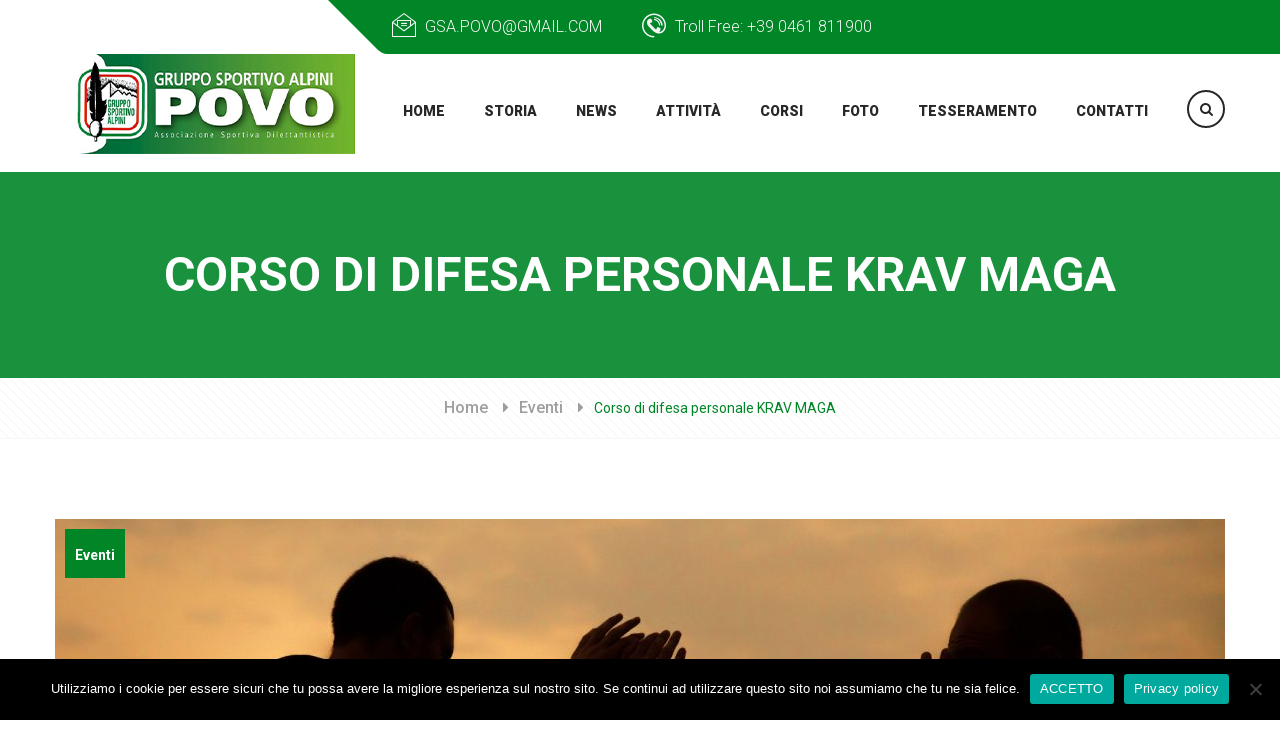

--- FILE ---
content_type: text/html; charset=UTF-8
request_url: https://www.gsa-povo.org/corso-di-difesa-personale-krav-maga/
body_size: 10757
content:
<!DOCTYPE html>
<html lang="it-IT">
	<head>
		 <!-- Basic -->
	    <meta charset="UTF-8">
	    <meta http-equiv="X-UA-Compatible" content="IE=edge">
		<meta name="viewport" content="width=device-width, initial-scale=1.0, maximum-scale=1.0, user-scalable=0">
		<!-- Favcon -->
				<title>Corso di difesa personale KRAV MAGA &#8211; GSA Povo</title>
<meta name='robots' content='max-image-preview:large' />
<link rel='dns-prefetch' href='//fonts.googleapis.com' />
<link rel="alternate" type="application/rss+xml" title="GSA Povo &raquo; Feed" href="https://www.gsa-povo.org/feed/" />
		<!-- This site uses the Google Analytics by MonsterInsights plugin v9.0.1 - Using Analytics tracking - https://www.monsterinsights.com/ -->
		<!-- Nota: MonsterInsights non è attualmente configurato su questo sito. Il proprietario del sito deve autenticarsi con Google Analytics nel pannello delle impostazioni di MonsterInsights. -->
					<!-- No tracking code set -->
				<!-- / Google Analytics by MonsterInsights -->
		<script type="text/javascript">
/* <![CDATA[ */
window._wpemojiSettings = {"baseUrl":"https:\/\/s.w.org\/images\/core\/emoji\/15.0.3\/72x72\/","ext":".png","svgUrl":"https:\/\/s.w.org\/images\/core\/emoji\/15.0.3\/svg\/","svgExt":".svg","source":{"concatemoji":"https:\/\/www.gsa-povo.org\/wp-includes\/js\/wp-emoji-release.min.js?ver=6.5.5"}};
/*! This file is auto-generated */
!function(i,n){var o,s,e;function c(e){try{var t={supportTests:e,timestamp:(new Date).valueOf()};sessionStorage.setItem(o,JSON.stringify(t))}catch(e){}}function p(e,t,n){e.clearRect(0,0,e.canvas.width,e.canvas.height),e.fillText(t,0,0);var t=new Uint32Array(e.getImageData(0,0,e.canvas.width,e.canvas.height).data),r=(e.clearRect(0,0,e.canvas.width,e.canvas.height),e.fillText(n,0,0),new Uint32Array(e.getImageData(0,0,e.canvas.width,e.canvas.height).data));return t.every(function(e,t){return e===r[t]})}function u(e,t,n){switch(t){case"flag":return n(e,"\ud83c\udff3\ufe0f\u200d\u26a7\ufe0f","\ud83c\udff3\ufe0f\u200b\u26a7\ufe0f")?!1:!n(e,"\ud83c\uddfa\ud83c\uddf3","\ud83c\uddfa\u200b\ud83c\uddf3")&&!n(e,"\ud83c\udff4\udb40\udc67\udb40\udc62\udb40\udc65\udb40\udc6e\udb40\udc67\udb40\udc7f","\ud83c\udff4\u200b\udb40\udc67\u200b\udb40\udc62\u200b\udb40\udc65\u200b\udb40\udc6e\u200b\udb40\udc67\u200b\udb40\udc7f");case"emoji":return!n(e,"\ud83d\udc26\u200d\u2b1b","\ud83d\udc26\u200b\u2b1b")}return!1}function f(e,t,n){var r="undefined"!=typeof WorkerGlobalScope&&self instanceof WorkerGlobalScope?new OffscreenCanvas(300,150):i.createElement("canvas"),a=r.getContext("2d",{willReadFrequently:!0}),o=(a.textBaseline="top",a.font="600 32px Arial",{});return e.forEach(function(e){o[e]=t(a,e,n)}),o}function t(e){var t=i.createElement("script");t.src=e,t.defer=!0,i.head.appendChild(t)}"undefined"!=typeof Promise&&(o="wpEmojiSettingsSupports",s=["flag","emoji"],n.supports={everything:!0,everythingExceptFlag:!0},e=new Promise(function(e){i.addEventListener("DOMContentLoaded",e,{once:!0})}),new Promise(function(t){var n=function(){try{var e=JSON.parse(sessionStorage.getItem(o));if("object"==typeof e&&"number"==typeof e.timestamp&&(new Date).valueOf()<e.timestamp+604800&&"object"==typeof e.supportTests)return e.supportTests}catch(e){}return null}();if(!n){if("undefined"!=typeof Worker&&"undefined"!=typeof OffscreenCanvas&&"undefined"!=typeof URL&&URL.createObjectURL&&"undefined"!=typeof Blob)try{var e="postMessage("+f.toString()+"("+[JSON.stringify(s),u.toString(),p.toString()].join(",")+"));",r=new Blob([e],{type:"text/javascript"}),a=new Worker(URL.createObjectURL(r),{name:"wpTestEmojiSupports"});return void(a.onmessage=function(e){c(n=e.data),a.terminate(),t(n)})}catch(e){}c(n=f(s,u,p))}t(n)}).then(function(e){for(var t in e)n.supports[t]=e[t],n.supports.everything=n.supports.everything&&n.supports[t],"flag"!==t&&(n.supports.everythingExceptFlag=n.supports.everythingExceptFlag&&n.supports[t]);n.supports.everythingExceptFlag=n.supports.everythingExceptFlag&&!n.supports.flag,n.DOMReady=!1,n.readyCallback=function(){n.DOMReady=!0}}).then(function(){return e}).then(function(){var e;n.supports.everything||(n.readyCallback(),(e=n.source||{}).concatemoji?t(e.concatemoji):e.wpemoji&&e.twemoji&&(t(e.twemoji),t(e.wpemoji)))}))}((window,document),window._wpemojiSettings);
/* ]]> */
</script>
<style id='wp-emoji-styles-inline-css' type='text/css'>

	img.wp-smiley, img.emoji {
		display: inline !important;
		border: none !important;
		box-shadow: none !important;
		height: 1em !important;
		width: 1em !important;
		margin: 0 0.07em !important;
		vertical-align: -0.1em !important;
		background: none !important;
		padding: 0 !important;
	}
</style>
<link rel='stylesheet' id='wp-block-library-css' href='https://www.gsa-povo.org/wp-includes/css/dist/block-library/style.min.css?ver=6.5.5' type='text/css' media='all' />
<style id='wp-block-library-theme-inline-css' type='text/css'>
.wp-block-audio figcaption{color:#555;font-size:13px;text-align:center}.is-dark-theme .wp-block-audio figcaption{color:#ffffffa6}.wp-block-audio{margin:0 0 1em}.wp-block-code{border:1px solid #ccc;border-radius:4px;font-family:Menlo,Consolas,monaco,monospace;padding:.8em 1em}.wp-block-embed figcaption{color:#555;font-size:13px;text-align:center}.is-dark-theme .wp-block-embed figcaption{color:#ffffffa6}.wp-block-embed{margin:0 0 1em}.blocks-gallery-caption{color:#555;font-size:13px;text-align:center}.is-dark-theme .blocks-gallery-caption{color:#ffffffa6}.wp-block-image figcaption{color:#555;font-size:13px;text-align:center}.is-dark-theme .wp-block-image figcaption{color:#ffffffa6}.wp-block-image{margin:0 0 1em}.wp-block-pullquote{border-bottom:4px solid;border-top:4px solid;color:currentColor;margin-bottom:1.75em}.wp-block-pullquote cite,.wp-block-pullquote footer,.wp-block-pullquote__citation{color:currentColor;font-size:.8125em;font-style:normal;text-transform:uppercase}.wp-block-quote{border-left:.25em solid;margin:0 0 1.75em;padding-left:1em}.wp-block-quote cite,.wp-block-quote footer{color:currentColor;font-size:.8125em;font-style:normal;position:relative}.wp-block-quote.has-text-align-right{border-left:none;border-right:.25em solid;padding-left:0;padding-right:1em}.wp-block-quote.has-text-align-center{border:none;padding-left:0}.wp-block-quote.is-large,.wp-block-quote.is-style-large,.wp-block-quote.is-style-plain{border:none}.wp-block-search .wp-block-search__label{font-weight:700}.wp-block-search__button{border:1px solid #ccc;padding:.375em .625em}:where(.wp-block-group.has-background){padding:1.25em 2.375em}.wp-block-separator.has-css-opacity{opacity:.4}.wp-block-separator{border:none;border-bottom:2px solid;margin-left:auto;margin-right:auto}.wp-block-separator.has-alpha-channel-opacity{opacity:1}.wp-block-separator:not(.is-style-wide):not(.is-style-dots){width:100px}.wp-block-separator.has-background:not(.is-style-dots){border-bottom:none;height:1px}.wp-block-separator.has-background:not(.is-style-wide):not(.is-style-dots){height:2px}.wp-block-table{margin:0 0 1em}.wp-block-table td,.wp-block-table th{word-break:normal}.wp-block-table figcaption{color:#555;font-size:13px;text-align:center}.is-dark-theme .wp-block-table figcaption{color:#ffffffa6}.wp-block-video figcaption{color:#555;font-size:13px;text-align:center}.is-dark-theme .wp-block-video figcaption{color:#ffffffa6}.wp-block-video{margin:0 0 1em}.wp-block-template-part.has-background{margin-bottom:0;margin-top:0;padding:1.25em 2.375em}
</style>
<style id='classic-theme-styles-inline-css' type='text/css'>
/*! This file is auto-generated */
.wp-block-button__link{color:#fff;background-color:#32373c;border-radius:9999px;box-shadow:none;text-decoration:none;padding:calc(.667em + 2px) calc(1.333em + 2px);font-size:1.125em}.wp-block-file__button{background:#32373c;color:#fff;text-decoration:none}
</style>
<style id='global-styles-inline-css' type='text/css'>
body{--wp--preset--color--black: #000000;--wp--preset--color--cyan-bluish-gray: #abb8c3;--wp--preset--color--white: #ffffff;--wp--preset--color--pale-pink: #f78da7;--wp--preset--color--vivid-red: #cf2e2e;--wp--preset--color--luminous-vivid-orange: #ff6900;--wp--preset--color--luminous-vivid-amber: #fcb900;--wp--preset--color--light-green-cyan: #7bdcb5;--wp--preset--color--vivid-green-cyan: #00d084;--wp--preset--color--pale-cyan-blue: #8ed1fc;--wp--preset--color--vivid-cyan-blue: #0693e3;--wp--preset--color--vivid-purple: #9b51e0;--wp--preset--color--strong-yellow: #f7bd00;--wp--preset--color--strong-white: #fff;--wp--preset--color--light-black: #242424;--wp--preset--color--very-light-gray: #797979;--wp--preset--color--very-dark-black: #000000;--wp--preset--gradient--vivid-cyan-blue-to-vivid-purple: linear-gradient(135deg,rgba(6,147,227,1) 0%,rgb(155,81,224) 100%);--wp--preset--gradient--light-green-cyan-to-vivid-green-cyan: linear-gradient(135deg,rgb(122,220,180) 0%,rgb(0,208,130) 100%);--wp--preset--gradient--luminous-vivid-amber-to-luminous-vivid-orange: linear-gradient(135deg,rgba(252,185,0,1) 0%,rgba(255,105,0,1) 100%);--wp--preset--gradient--luminous-vivid-orange-to-vivid-red: linear-gradient(135deg,rgba(255,105,0,1) 0%,rgb(207,46,46) 100%);--wp--preset--gradient--very-light-gray-to-cyan-bluish-gray: linear-gradient(135deg,rgb(238,238,238) 0%,rgb(169,184,195) 100%);--wp--preset--gradient--cool-to-warm-spectrum: linear-gradient(135deg,rgb(74,234,220) 0%,rgb(151,120,209) 20%,rgb(207,42,186) 40%,rgb(238,44,130) 60%,rgb(251,105,98) 80%,rgb(254,248,76) 100%);--wp--preset--gradient--blush-light-purple: linear-gradient(135deg,rgb(255,206,236) 0%,rgb(152,150,240) 100%);--wp--preset--gradient--blush-bordeaux: linear-gradient(135deg,rgb(254,205,165) 0%,rgb(254,45,45) 50%,rgb(107,0,62) 100%);--wp--preset--gradient--luminous-dusk: linear-gradient(135deg,rgb(255,203,112) 0%,rgb(199,81,192) 50%,rgb(65,88,208) 100%);--wp--preset--gradient--pale-ocean: linear-gradient(135deg,rgb(255,245,203) 0%,rgb(182,227,212) 50%,rgb(51,167,181) 100%);--wp--preset--gradient--electric-grass: linear-gradient(135deg,rgb(202,248,128) 0%,rgb(113,206,126) 100%);--wp--preset--gradient--midnight: linear-gradient(135deg,rgb(2,3,129) 0%,rgb(40,116,252) 100%);--wp--preset--font-size--small: 10px;--wp--preset--font-size--medium: 20px;--wp--preset--font-size--large: 24px;--wp--preset--font-size--x-large: 42px;--wp--preset--font-size--normal: 15px;--wp--preset--font-size--huge: 36px;--wp--preset--spacing--20: 0.44rem;--wp--preset--spacing--30: 0.67rem;--wp--preset--spacing--40: 1rem;--wp--preset--spacing--50: 1.5rem;--wp--preset--spacing--60: 2.25rem;--wp--preset--spacing--70: 3.38rem;--wp--preset--spacing--80: 5.06rem;--wp--preset--shadow--natural: 6px 6px 9px rgba(0, 0, 0, 0.2);--wp--preset--shadow--deep: 12px 12px 50px rgba(0, 0, 0, 0.4);--wp--preset--shadow--sharp: 6px 6px 0px rgba(0, 0, 0, 0.2);--wp--preset--shadow--outlined: 6px 6px 0px -3px rgba(255, 255, 255, 1), 6px 6px rgba(0, 0, 0, 1);--wp--preset--shadow--crisp: 6px 6px 0px rgba(0, 0, 0, 1);}:where(.is-layout-flex){gap: 0.5em;}:where(.is-layout-grid){gap: 0.5em;}body .is-layout-flex{display: flex;}body .is-layout-flex{flex-wrap: wrap;align-items: center;}body .is-layout-flex > *{margin: 0;}body .is-layout-grid{display: grid;}body .is-layout-grid > *{margin: 0;}:where(.wp-block-columns.is-layout-flex){gap: 2em;}:where(.wp-block-columns.is-layout-grid){gap: 2em;}:where(.wp-block-post-template.is-layout-flex){gap: 1.25em;}:where(.wp-block-post-template.is-layout-grid){gap: 1.25em;}.has-black-color{color: var(--wp--preset--color--black) !important;}.has-cyan-bluish-gray-color{color: var(--wp--preset--color--cyan-bluish-gray) !important;}.has-white-color{color: var(--wp--preset--color--white) !important;}.has-pale-pink-color{color: var(--wp--preset--color--pale-pink) !important;}.has-vivid-red-color{color: var(--wp--preset--color--vivid-red) !important;}.has-luminous-vivid-orange-color{color: var(--wp--preset--color--luminous-vivid-orange) !important;}.has-luminous-vivid-amber-color{color: var(--wp--preset--color--luminous-vivid-amber) !important;}.has-light-green-cyan-color{color: var(--wp--preset--color--light-green-cyan) !important;}.has-vivid-green-cyan-color{color: var(--wp--preset--color--vivid-green-cyan) !important;}.has-pale-cyan-blue-color{color: var(--wp--preset--color--pale-cyan-blue) !important;}.has-vivid-cyan-blue-color{color: var(--wp--preset--color--vivid-cyan-blue) !important;}.has-vivid-purple-color{color: var(--wp--preset--color--vivid-purple) !important;}.has-black-background-color{background-color: var(--wp--preset--color--black) !important;}.has-cyan-bluish-gray-background-color{background-color: var(--wp--preset--color--cyan-bluish-gray) !important;}.has-white-background-color{background-color: var(--wp--preset--color--white) !important;}.has-pale-pink-background-color{background-color: var(--wp--preset--color--pale-pink) !important;}.has-vivid-red-background-color{background-color: var(--wp--preset--color--vivid-red) !important;}.has-luminous-vivid-orange-background-color{background-color: var(--wp--preset--color--luminous-vivid-orange) !important;}.has-luminous-vivid-amber-background-color{background-color: var(--wp--preset--color--luminous-vivid-amber) !important;}.has-light-green-cyan-background-color{background-color: var(--wp--preset--color--light-green-cyan) !important;}.has-vivid-green-cyan-background-color{background-color: var(--wp--preset--color--vivid-green-cyan) !important;}.has-pale-cyan-blue-background-color{background-color: var(--wp--preset--color--pale-cyan-blue) !important;}.has-vivid-cyan-blue-background-color{background-color: var(--wp--preset--color--vivid-cyan-blue) !important;}.has-vivid-purple-background-color{background-color: var(--wp--preset--color--vivid-purple) !important;}.has-black-border-color{border-color: var(--wp--preset--color--black) !important;}.has-cyan-bluish-gray-border-color{border-color: var(--wp--preset--color--cyan-bluish-gray) !important;}.has-white-border-color{border-color: var(--wp--preset--color--white) !important;}.has-pale-pink-border-color{border-color: var(--wp--preset--color--pale-pink) !important;}.has-vivid-red-border-color{border-color: var(--wp--preset--color--vivid-red) !important;}.has-luminous-vivid-orange-border-color{border-color: var(--wp--preset--color--luminous-vivid-orange) !important;}.has-luminous-vivid-amber-border-color{border-color: var(--wp--preset--color--luminous-vivid-amber) !important;}.has-light-green-cyan-border-color{border-color: var(--wp--preset--color--light-green-cyan) !important;}.has-vivid-green-cyan-border-color{border-color: var(--wp--preset--color--vivid-green-cyan) !important;}.has-pale-cyan-blue-border-color{border-color: var(--wp--preset--color--pale-cyan-blue) !important;}.has-vivid-cyan-blue-border-color{border-color: var(--wp--preset--color--vivid-cyan-blue) !important;}.has-vivid-purple-border-color{border-color: var(--wp--preset--color--vivid-purple) !important;}.has-vivid-cyan-blue-to-vivid-purple-gradient-background{background: var(--wp--preset--gradient--vivid-cyan-blue-to-vivid-purple) !important;}.has-light-green-cyan-to-vivid-green-cyan-gradient-background{background: var(--wp--preset--gradient--light-green-cyan-to-vivid-green-cyan) !important;}.has-luminous-vivid-amber-to-luminous-vivid-orange-gradient-background{background: var(--wp--preset--gradient--luminous-vivid-amber-to-luminous-vivid-orange) !important;}.has-luminous-vivid-orange-to-vivid-red-gradient-background{background: var(--wp--preset--gradient--luminous-vivid-orange-to-vivid-red) !important;}.has-very-light-gray-to-cyan-bluish-gray-gradient-background{background: var(--wp--preset--gradient--very-light-gray-to-cyan-bluish-gray) !important;}.has-cool-to-warm-spectrum-gradient-background{background: var(--wp--preset--gradient--cool-to-warm-spectrum) !important;}.has-blush-light-purple-gradient-background{background: var(--wp--preset--gradient--blush-light-purple) !important;}.has-blush-bordeaux-gradient-background{background: var(--wp--preset--gradient--blush-bordeaux) !important;}.has-luminous-dusk-gradient-background{background: var(--wp--preset--gradient--luminous-dusk) !important;}.has-pale-ocean-gradient-background{background: var(--wp--preset--gradient--pale-ocean) !important;}.has-electric-grass-gradient-background{background: var(--wp--preset--gradient--electric-grass) !important;}.has-midnight-gradient-background{background: var(--wp--preset--gradient--midnight) !important;}.has-small-font-size{font-size: var(--wp--preset--font-size--small) !important;}.has-medium-font-size{font-size: var(--wp--preset--font-size--medium) !important;}.has-large-font-size{font-size: var(--wp--preset--font-size--large) !important;}.has-x-large-font-size{font-size: var(--wp--preset--font-size--x-large) !important;}
.wp-block-navigation a:where(:not(.wp-element-button)){color: inherit;}
:where(.wp-block-post-template.is-layout-flex){gap: 1.25em;}:where(.wp-block-post-template.is-layout-grid){gap: 1.25em;}
:where(.wp-block-columns.is-layout-flex){gap: 2em;}:where(.wp-block-columns.is-layout-grid){gap: 2em;}
.wp-block-pullquote{font-size: 1.5em;line-height: 1.6;}
</style>
<link rel='stylesheet' id='contact-form-7-css' href='https://www.gsa-povo.org/wp-content/plugins/contact-form-7/includes/css/styles.css?ver=5.9.8' type='text/css' media='all' />
<link rel='stylesheet' id='cookie-notice-front-css' href='https://www.gsa-povo.org/wp-content/plugins/cookie-notice/css/front.min.css?ver=2.4.18' type='text/css' media='all' />
<link rel='stylesheet' id='bootstrap-css' href='https://www.gsa-povo.org/wp-content/themes/fitnesscare/assets/bootstrap/css/bootstrap.min.css?ver=6.5.5' type='text/css' media='all' />
<link rel='stylesheet' id='fontawesom-css' href='https://www.gsa-povo.org/wp-content/themes/fitnesscare/css/font-awesome.min.css?ver=6.5.5' type='text/css' media='all' />
<link rel='stylesheet' id='gui-css' href='https://www.gsa-povo.org/wp-content/themes/fitnesscare/css/gui.css?ver=6.5.5' type='text/css' media='all' />
<link rel='stylesheet' id='owl-theme-css' href='https://www.gsa-povo.org/wp-content/themes/fitnesscare/assets/owl.carousel-2/assets/owl.carousel.css?ver=6.5.5' type='text/css' media='all' />
<link rel='stylesheet' id='owl-theme-default-css' href='https://www.gsa-povo.org/wp-content/themes/fitnesscare/assets/owl.carousel-2/assets/owl.theme.default.min.css?ver=6.5.5' type='text/css' media='all' />
<link rel='stylesheet' id='animate-css' href='https://www.gsa-povo.org/wp-content/themes/fitnesscare/assets/animate.min.css?ver=6.5.5' type='text/css' media='all' />
<link rel='stylesheet' id='fancybox-css' href='https://www.gsa-povo.org/wp-content/themes/fitnesscare/assets/fancyapps-fancyBox/source/jquery.fancybox.css?ver=6.5.5' type='text/css' media='all' />
<link rel='stylesheet' id='flaticon-css' href='https://www.gsa-povo.org/wp-content/themes/fitnesscare/css/flaticon.css?ver=6.5.5' type='text/css' media='all' />
<link rel='stylesheet' id='language-switcher-css' href='https://www.gsa-povo.org/wp-content/themes/fitnesscare/assets/Polyglot-Language-Switcher-master/css/polyglot-language-switcher.css?ver=6.5.5' type='text/css' media='all' />
<link rel='stylesheet' id='nouislider-css' href='https://www.gsa-povo.org/wp-content/themes/fitnesscare/assets/nouislider/nouislider.css?ver=6.5.5' type='text/css' media='all' />
<link rel='stylesheet' id='nouislider-pips-css' href='https://www.gsa-povo.org/wp-content/themes/fitnesscare/assets/nouislider/nouislider.pips.css?ver=6.5.5' type='text/css' media='all' />
<link rel='stylesheet' id='bootstrap-touchspin-css' href='https://www.gsa-povo.org/wp-content/themes/fitnesscare/assets/bootstrap-touch-spin/jquery.bootstrap-touchspin.css?ver=6.5.5' type='text/css' media='all' />
<link rel='stylesheet' id='fitness-care-icon-style-css' href='https://www.gsa-povo.org/wp-content/themes/fitnesscare/assets/fitness-care-icon/style.css?ver=6.5.5' type='text/css' media='all' />
<link rel='stylesheet' id='menuzord-css' href='https://www.gsa-povo.org/wp-content/themes/fitnesscare/assets/menuzord/css/menuzord.css?ver=6.5.5' type='text/css' media='all' />
<link rel='stylesheet' id='toggle-switch-css' href='https://www.gsa-povo.org/wp-content/themes/fitnesscare/css/toggle-switch.css?ver=6.5.5' type='text/css' media='all' />
<link rel='stylesheet' id='mcustomscrollbar-css' href='https://www.gsa-povo.org/wp-content/themes/fitnesscare/css/mcustomscrollbar.min.css?ver=6.5.5' type='text/css' media='all' />
<link rel='stylesheet' id='bootstrap-select-css' href='https://www.gsa-povo.org/wp-content/themes/fitnesscare/assets/bootstrap-select/dist/css/bootstrap-select.min.css?ver=6.5.5' type='text/css' media='all' />
<link rel='stylesheet' id='color1-css' href='https://www.gsa-povo.org/wp-content/themes/fitnesscare/skins/color-files/css/color1.css?ver=6.5.5' type='text/css' media='all' />
<link rel='stylesheet' id='fitnesscare-main-style-css' href='https://www.gsa-povo.org/wp-content/themes/fitnesscare/style.css?ver=6.5.5' type='text/css' media='all' />
<link rel='stylesheet' id='fitnesscare-custom-style-css' href='https://www.gsa-povo.org/wp-content/themes/fitnesscare/css/custom.css?ver=6.5.5' type='text/css' media='all' />
<link rel='stylesheet' id='fitnesscare-gutenberg-css' href='https://www.gsa-povo.org/wp-content/themes/fitnesscare/css/gutenberg.css?ver=6.5.5' type='text/css' media='all' />
<link rel='stylesheet' id='fitnesscare-responsive-css' href='https://www.gsa-povo.org/wp-content/themes/fitnesscare/css/responsive.css?ver=6.5.5' type='text/css' media='all' />
<link rel='stylesheet' id='fitnesscare-main-color-css' href='https://www.gsa-povo.org/wp-content/themes/fitnesscare/css/color.php?main_color=008527&#038;ver=6.5.5' type='text/css' media='all' />
<link rel='stylesheet' id='fitnesscare-color-panel-css' href='https://www.gsa-povo.org/wp-content/themes/fitnesscare/css/color-panel.css?ver=6.5.5' type='text/css' media='all' />
<link rel='stylesheet' id='fitnesscare-theme-slug-fonts-css' href='https://fonts.googleapis.com/css?family=Lora%3A400%2C400italic%2C700%2C700italic%7CSeaweed%2BScript%7COpen%2BSans%3A300%2C400%2C600%2C700%7COswald%3A400%2C300%2C700%7COregano%3A400%2C400italic%7CRoboto%3A400%2C100%2C100italic%2C300%2C300italic%2C400italic%2C500%2C500italic%2C700%2C700italic%2C900%2C900italic%7CRaleway%3A400%2C900italic%2C900%2C800italic%2C800%2C700italic%2C700%2C600italic%2C600%2C500italic%2C500%2C400italic%2C300italic%2C300%2C200italic%2C200&#038;subset=latin%2Clatin-ext' type='text/css' media='all' />
<script type="text/javascript" id="cookie-notice-front-js-before">
/* <![CDATA[ */
var cnArgs = {"ajaxUrl":"https:\/\/www.gsa-povo.org\/wp-admin\/admin-ajax.php","nonce":"983e1251b5","hideEffect":"fade","position":"bottom","onScroll":false,"onScrollOffset":100,"onClick":false,"cookieName":"cookie_notice_accepted","cookieTime":2592000,"cookieTimeRejected":2592000,"globalCookie":false,"redirection":false,"cache":false,"revokeCookies":false,"revokeCookiesOpt":"automatic"};
/* ]]> */
</script>
<script type="text/javascript" src="https://www.gsa-povo.org/wp-content/plugins/cookie-notice/js/front.min.js?ver=2.4.18" id="cookie-notice-front-js"></script>
<script type="text/javascript" src="https://www.gsa-povo.org/wp-includes/js/jquery/jquery.min.js?ver=3.7.1" id="jquery-core-js"></script>
<script type="text/javascript" src="https://www.gsa-povo.org/wp-includes/js/jquery/jquery-migrate.min.js?ver=3.4.1" id="jquery-migrate-js"></script>
<link rel="https://api.w.org/" href="https://www.gsa-povo.org/wp-json/" /><link rel="alternate" type="application/json" href="https://www.gsa-povo.org/wp-json/wp/v2/posts/5458" /><link rel="EditURI" type="application/rsd+xml" title="RSD" href="https://www.gsa-povo.org/xmlrpc.php?rsd" />
<meta name="generator" content="WordPress 6.5.5" />
<link rel="canonical" href="https://www.gsa-povo.org/corso-di-difesa-personale-krav-maga/" />
<link rel='shortlink' href='https://www.gsa-povo.org/?p=5458' />
<link rel="alternate" type="application/json+oembed" href="https://www.gsa-povo.org/wp-json/oembed/1.0/embed?url=https%3A%2F%2Fwww.gsa-povo.org%2Fcorso-di-difesa-personale-krav-maga%2F" />
<link rel="alternate" type="text/xml+oembed" href="https://www.gsa-povo.org/wp-json/oembed/1.0/embed?url=https%3A%2F%2Fwww.gsa-povo.org%2Fcorso-di-difesa-personale-krav-maga%2F&#038;format=xml" />
<meta name="generator" content="Powered by WPBakery Page Builder - drag and drop page builder for WordPress."/>
<meta name="generator" content="Powered by Slider Revolution 6.6.8 - responsive, Mobile-Friendly Slider Plugin for WordPress with comfortable drag and drop interface." />
<link rel="icon" href="https://www.gsa-povo.org/wp-content/uploads/2020/01/cropped-favicon-32x32.png" sizes="32x32" />
<link rel="icon" href="https://www.gsa-povo.org/wp-content/uploads/2020/01/cropped-favicon-192x192.png" sizes="192x192" />
<link rel="apple-touch-icon" href="https://www.gsa-povo.org/wp-content/uploads/2020/01/cropped-favicon-180x180.png" />
<meta name="msapplication-TileImage" content="https://www.gsa-povo.org/wp-content/uploads/2020/01/cropped-favicon-270x270.png" />
<script>function setREVStartSize(e){
			//window.requestAnimationFrame(function() {
				window.RSIW = window.RSIW===undefined ? window.innerWidth : window.RSIW;
				window.RSIH = window.RSIH===undefined ? window.innerHeight : window.RSIH;
				try {
					var pw = document.getElementById(e.c).parentNode.offsetWidth,
						newh;
					pw = pw===0 || isNaN(pw) || (e.l=="fullwidth" || e.layout=="fullwidth") ? window.RSIW : pw;
					e.tabw = e.tabw===undefined ? 0 : parseInt(e.tabw);
					e.thumbw = e.thumbw===undefined ? 0 : parseInt(e.thumbw);
					e.tabh = e.tabh===undefined ? 0 : parseInt(e.tabh);
					e.thumbh = e.thumbh===undefined ? 0 : parseInt(e.thumbh);
					e.tabhide = e.tabhide===undefined ? 0 : parseInt(e.tabhide);
					e.thumbhide = e.thumbhide===undefined ? 0 : parseInt(e.thumbhide);
					e.mh = e.mh===undefined || e.mh=="" || e.mh==="auto" ? 0 : parseInt(e.mh,0);
					if(e.layout==="fullscreen" || e.l==="fullscreen")
						newh = Math.max(e.mh,window.RSIH);
					else{
						e.gw = Array.isArray(e.gw) ? e.gw : [e.gw];
						for (var i in e.rl) if (e.gw[i]===undefined || e.gw[i]===0) e.gw[i] = e.gw[i-1];
						e.gh = e.el===undefined || e.el==="" || (Array.isArray(e.el) && e.el.length==0)? e.gh : e.el;
						e.gh = Array.isArray(e.gh) ? e.gh : [e.gh];
						for (var i in e.rl) if (e.gh[i]===undefined || e.gh[i]===0) e.gh[i] = e.gh[i-1];
											
						var nl = new Array(e.rl.length),
							ix = 0,
							sl;
						e.tabw = e.tabhide>=pw ? 0 : e.tabw;
						e.thumbw = e.thumbhide>=pw ? 0 : e.thumbw;
						e.tabh = e.tabhide>=pw ? 0 : e.tabh;
						e.thumbh = e.thumbhide>=pw ? 0 : e.thumbh;
						for (var i in e.rl) nl[i] = e.rl[i]<window.RSIW ? 0 : e.rl[i];
						sl = nl[0];
						for (var i in nl) if (sl>nl[i] && nl[i]>0) { sl = nl[i]; ix=i;}
						var m = pw>(e.gw[ix]+e.tabw+e.thumbw) ? 1 : (pw-(e.tabw+e.thumbw)) / (e.gw[ix]);
						newh =  (e.gh[ix] * m) + (e.tabh + e.thumbh);
					}
					var el = document.getElementById(e.c);
					if (el!==null && el) el.style.height = newh+"px";
					el = document.getElementById(e.c+"_wrapper");
					if (el!==null && el) {
						el.style.height = newh+"px";
						el.style.display = "block";
					}
				} catch(e){
					console.log("Failure at Presize of Slider:" + e)
				}
			//});
		  };</script>
		<style type="text/css" id="wp-custom-css">
			li.shopping-cart {
    display: none;
}
.single-project-customer-info {
    display: none;
}
a.thm-btn {
    display: none;
}
div#comments {
    display: none;
}
.pattern-3:before {
    content: '';
    position: absolute;
    top: 0;
    left: 0;
    right: 0;
    bottom: 0;
    background: #008527;
    display: block;
    opacity: .90;
}
.header .header-top .top-info:before {
    content: '';
    position: absolute;
    top: 0;
    left: 0;
    width: 20000px;
    height: 100%;
    background: #008527;
    border-bottom-left-radius: 5px;
    transform: skewX(45deg);
}
.footer-bottom-area .footer-bottom:before {
    content: '';
    position: absolute;
    top: 0;
    right: 20px;
    bottom: 0;
    left: 40%;
    background: #008527;
    transform: skew(45deg);
}
.health-care-package-area .single-item .content .top .icon-holder {
    background: #008527 none repeat scroll 0 0;
    height: 56px;
    width: 56px;
    margin-top: 30px;
    margin-bottom: 10px;
    text-align: center;
}

.health-care-package-area .single-item .content .top .content-heading ul li i {
    color: #008527;
    font-size: 10px;
    margin-right: 5px;
}

.health-care-package-area .single-item .content .package-list ul li i {
    color: #008527;
    margin-right: 10px;
}


.bread-cumb ul li {
    color: #008527;
}
.contact-info-box .icon-box i {
    font-size: 18px;
    color: #008527;
    line-height: 30px;
}


.vc_icon_element.vc_icon_element-outer .vc_icon_element-inner.vc_icon_element-color-green .vc_icon_element-icon {
    color: #008527;
}
.vc_icon_element.vc_icon_element-outer .vc_icon_element-inner.vc_icon_element-background-color-green.vc_icon_element-outline {
    border-color: #008527;
}
a {
    color: #008527;
    text-decoration: none;
}

.vc_btn3.vc_btn3-color-juicy-pink, .vc_btn3.vc_btn3-color-juicy-pink.vc_btn3-style-flat {
    color: #fff;
    background-color: #008527;
	text-transform:uppercase;
}

.vc_btn3.vc_btn3-color-green.vc_btn3-style-modern {
    color: #fff;
    border-color: #008527;
    background-color: #008527;
}

.wpb_single_image .vc_box_border.vc_box_border_green, .wpb_single_image .vc_box_border_circle.vc_box_border_green {
    background-color: #008527;
}






		</style>
		<noscript><style> .wpb_animate_when_almost_visible { opacity: 1; }</style></noscript>	</head>
	<body data-rsssl=1 class="post-template-default single single-post postid-5458 single-format-standard cookies-not-set wpb-js-composer js-comp-ver-6.10.0 vc_responsive">
	
    <div class="page-wrapper">
 	    
    <header class="header header-v2 stricky light-header">
    <div class="header-top">
        <div class="container">
            <div class="row">
                <div class="col-lg-9 col-md-12 col-sm-12 pull-right">
                    <div class="top-info">
                        <div class="clearfix">
                            <ul class="contact-info pull-left">
                                                                <li><span><i class="fc-icon ftc-icon-email"></i> GSA.POVO@GMAIL.COM</span></li>
                                                                
                                                                <li><span><i class="fc-icon ftc-icon-phone-contact"></i> Troll Free: +39 0461 811900</span></li>
                                                            </ul>
                            
                                                    </div>
                    </div>
                </div>
            </div>
        </div>
    </div>
    <div class="header-menu-wrapper">
        <div class="container">
            <nav class="navigation clearfix">
                <div id="menuzord" class="menuzord">
                                            <a href="https://www.gsa-povo.org/" class="menuzord-brand"><img src="https://www.gsa-povo.org/wp-content/themes/fitnesscare/img/resources/logo-2.png" alt="image" title="Awesome Image" id="skin-logo-img"></a>
                                        <ul class="menuzord-menu">
                        <li id="menu-item-16" class="menu-item menu-item-type-post_type menu-item-object-page menu-item-home menu-item-16"><a title="HOME" href="https://www.gsa-povo.org/" class="hvr-underline-from-left1" data-scroll data-options="easing: easeOutQuart">HOME</a></li>
<li id="menu-item-50" class="menu-item menu-item-type-post_type menu-item-object-page menu-item-has-children menu-item-50 dropdown1"><a class="flip-flop-btn" title="STORIA" href="https://www.gsa-povo.org/storia/" data-toggle="dropdown1" class="hvr-underline-from-left1" aria-expanded="false" data-scroll data-options="easing: easeOutQuart">STORIA</a>
<ul role="menu" class="dropdown">
	<li id="menu-item-49" class="menu-item menu-item-type-post_type menu-item-object-page menu-item-49"><a title="STATUTO" href="https://www.gsa-povo.org/storia/statuto/">STATUTO</a></li>
</ul>
</li>
<li id="menu-item-140" class="menu-item menu-item-type-post_type menu-item-object-page menu-item-140"><a title="NEWS" href="https://www.gsa-povo.org/news/" class="hvr-underline-from-left1" data-scroll data-options="easing: easeOutQuart">NEWS</a></li>
<li id="menu-item-53" class="menu-item menu-item-type-post_type menu-item-object-page menu-item-has-children menu-item-53 dropdown1"><a class="flip-flop-btn" title="Attività" href="https://www.gsa-povo.org/attivita/" data-toggle="dropdown1" class="hvr-underline-from-left1" aria-expanded="false" data-scroll data-options="easing: easeOutQuart">Attività</a>
<ul role="menu" class="dropdown">
	<li id="menu-item-205" class="menu-item menu-item-type-post_type menu-item-object-page menu-item-205"><a title="Bike" href="https://www.gsa-povo.org/attivita/bike/">Bike</a></li>
	<li id="menu-item-204" class="menu-item menu-item-type-post_type menu-item-object-page menu-item-204"><a title="Sci Alpino" href="https://www.gsa-povo.org/attivita/sci-alpino/">Sci Alpino</a></li>
	<li id="menu-item-203" class="menu-item menu-item-type-post_type menu-item-object-page menu-item-203"><a title="Sci Nordico" href="https://www.gsa-povo.org/attivita/sci-nordico/">Sci Nordico</a></li>
	<li id="menu-item-202" class="menu-item menu-item-type-post_type menu-item-object-page menu-item-202"><a title="Arrività Ricreative" href="https://www.gsa-povo.org/attivita/attivita-ricreative/">Arrività Ricreative</a></li>
</ul>
</li>
<li id="menu-item-103" class="menu-item menu-item-type-post_type menu-item-object-page menu-item-103"><a title="CORSI" href="https://www.gsa-povo.org/corsi/" class="hvr-underline-from-left1" data-scroll data-options="easing: easeOutQuart">CORSI</a></li>
<li id="menu-item-111" class="menu-item menu-item-type-post_type menu-item-object-page menu-item-has-children menu-item-111 dropdown1"><a class="flip-flop-btn" title="FOTO" href="https://www.gsa-povo.org/foto/" data-toggle="dropdown1" class="hvr-underline-from-left1" aria-expanded="false" data-scroll data-options="easing: easeOutQuart">FOTO</a>
<ul role="menu" class="dropdown">
	<li id="menu-item-3610" class="menu-item menu-item-type-post_type menu-item-object-page menu-item-3610"><a title="ALBUM 2019" href="https://www.gsa-povo.org/foto/album-2019/">ALBUM 2019</a></li>
	<li id="menu-item-3609" class="menu-item menu-item-type-post_type menu-item-object-page menu-item-3609"><a title="ALBUM 2018" href="https://www.gsa-povo.org/foto/album-2018/">ALBUM 2018</a></li>
	<li id="menu-item-3608" class="menu-item menu-item-type-post_type menu-item-object-page menu-item-3608"><a title="ALBUM 2016" href="https://www.gsa-povo.org/foto/album-2016/">ALBUM 2016</a></li>
	<li id="menu-item-3607" class="menu-item menu-item-type-post_type menu-item-object-page menu-item-3607"><a title="ALBUM 2015" href="https://www.gsa-povo.org/foto/album-2015/">ALBUM 2015</a></li>
	<li id="menu-item-3606" class="menu-item menu-item-type-post_type menu-item-object-page menu-item-3606"><a title="ALBUM 2014" href="https://www.gsa-povo.org/foto/album-2014/">ALBUM 2014</a></li>
	<li id="menu-item-3605" class="menu-item menu-item-type-post_type menu-item-object-page menu-item-3605"><a title="ALBUM 2013" href="https://www.gsa-povo.org/foto/album-2013/">ALBUM 2013</a></li>
	<li id="menu-item-3604" class="menu-item menu-item-type-post_type menu-item-object-page menu-item-3604"><a title="ALBUM 2012" href="https://www.gsa-povo.org/foto/album-2012/">ALBUM 2012</a></li>
	<li id="menu-item-3603" class="menu-item menu-item-type-post_type menu-item-object-page menu-item-3603"><a title="ALBUM 2011" href="https://www.gsa-povo.org/foto/album-2011/">ALBUM 2011</a></li>
	<li id="menu-item-3602" class="menu-item menu-item-type-post_type menu-item-object-page menu-item-3602"><a title="ALBUM 2010" href="https://www.gsa-povo.org/foto/album-2010/">ALBUM 2010</a></li>
	<li id="menu-item-5277" class="menu-item menu-item-type-post_type menu-item-object-page menu-item-5277"><a title="ALBUM 2009" href="https://www.gsa-povo.org/foto/album-2009/">ALBUM 2009</a></li>
	<li id="menu-item-5276" class="menu-item menu-item-type-post_type menu-item-object-page menu-item-5276"><a title="ALBUM 2008" href="https://www.gsa-povo.org/foto/album-2008/">ALBUM 2008</a></li>
	<li id="menu-item-5275" class="menu-item menu-item-type-post_type menu-item-object-page menu-item-5275"><a title="ALBUM 2007" href="https://www.gsa-povo.org/foto/album-2007/">ALBUM 2007</a></li>
	<li id="menu-item-5274" class="menu-item menu-item-type-post_type menu-item-object-page menu-item-5274"><a title="ALBUM 2006" href="https://www.gsa-povo.org/foto/album-2006/">ALBUM 2006</a></li>
</ul>
</li>
<li id="menu-item-38" class="menu-item menu-item-type-post_type menu-item-object-page menu-item-38"><a title="TESSERAMENTO" href="https://www.gsa-povo.org/tesseramento/" class="hvr-underline-from-left1" data-scroll data-options="easing: easeOutQuart">TESSERAMENTO</a></li>
<li id="menu-item-17" class="menu-item menu-item-type-post_type menu-item-object-page menu-item-17"><a title="Contatti" href="https://www.gsa-povo.org/contatti/" class="hvr-underline-from-left1" data-scroll data-options="easing: easeOutQuart">Contatti</a></li>
                        
                                                <li class="search-button">
                            <a data-toggle="collapse" href="#search-box" aria-expanded="false" aria-controls="search-box"><i class="fa fa-search"></i> <span class="text">Search</span></a>
                        </li>
                    </ul>
                </div>
            </nav>
        </div>
    </div><!-- /.header-menu-wrapper -->
    <div class="search-box collapse" id="search-box">
        <div class="container">
            <form action="https://www.gsa-povo.org/" method="get">
                <input type="text" name="s" placeholder="To Search Start Typing...">
            </form>        </div>
    </div>
</header>
<!--Page Title-->
<section class="inner-banner pattern-3" >
    <div class="container text-center">
        <h2>  Corso di difesa personale KRAV MAGA</h2>
            </div>
</section>
<section class="bread-cumb">
    <div class="container text-center">
        <ul class=""><li><a href="https://www.gsa-povo.org/">Home</a></li><li><a href="https://www.gsa-povo.org/category/eventi/">Eventi</a></li><li>Corso di difesa personale KRAV MAGA</li></ul>    </div>
</section>

<!--Sidebar Page-->
<section class="single-post-page section-padding">
    <div class="container">
        <div class="row">

            <!-- sidebar area -->
			            
            <!--Content Side-->	
            <div class=" col-lg-12 col-md-12 col-sm-12 col-xs-12 ">
                
                <!--Default Section-->
                				<div class="thm-unit-test">
				                
                <div class="single-blog-post">
                                        <div class="img-holder">
                        <img width="1170" height="500" src="https://www.gsa-povo.org/wp-content/uploads/2022/02/vecteezy_self-defence-from-leg-hit_784525-1170x500.jpg" class="attachment-fitnesscare_1170x500 size-fitnesscare_1170x500 wp-post-image" alt="" decoding="async" fetchpriority="high" />                        <div class="icon-holder">
                            <i class="fc-icon "></i>
                            <p><a href="https://www.gsa-povo.org/category/eventi/" rel="category tag">Eventi</a></p>
                        </div>
                    </div>
                                        <div class="content">
                        <ul class="meta">
                            <li><a href="https://www.gsa-povo.org/2022/02/"><i class="fa fa-calendar"></i>28 Febbraio 2022</a></li>
                            <li><a href="https://www.gsa-povo.org/author/yota/"><i class="fa fa-tag"></i>G.S.A.</a></li>
                            <li><i class="fa fa-tag"></i></li>
                            <li><a href="https://www.gsa-povo.org/corso-di-difesa-personale-krav-maga/#comment"><i class="fa fa-comments"></i> 0 comments</a></li>
                        </ul>
                        <p>Il GSA POVO organizza Corso di Difesa Personale Krav Maga.</p>
<p>Posti limitati<br />
Inizio il giorno 21 marzo 2022 con lezioni il lunedì dalle ore 20.30 alle ore 22.30 ed il mercoledì dalle ore 20.30 alle ore 22.30<br />
Per maggiorni Informazioni contattarci al 328 24 79 489</p>
                        <div class="clearfix"></div>
                                                <br>
                        <div class="share-box">
                        		<label>Did You Like This Post? Share it :</label>
    <ul class="social-icons">
        <li><a href="http://www.facebook.com/sharer.php?u=https://www.gsa-povo.org/corso-di-difesa-personale-krav-maga/"><i class="fa fa-facebook"></i></a></li>
        <li><a href="https://twitter.com/share?url=https://www.gsa-povo.org/corso-di-difesa-personale-krav-maga/&text=corso-di-difesa-personale-krav-maga"><i class="fa fa-twitter"></i></a></li>
        <li><a href="https://plus.google.com/share?url=https://www.gsa-povo.org/corso-di-difesa-personale-krav-maga/"><i class="fa fa-google-plus"></i></a></li>
        <li><a href="http://www.linkedin.com/shareArticle?url=https://www.gsa-povo.org/corso-di-difesa-personale-krav-maga/&title=corso-di-difesa-personale-krav-maga"><i class="fa fa-linkedin"></i></a></li>
    </ul>
    
                        </div>
                        <!-- /.share-box -->
                        <div class="prev-next-box clearfix">
                            <a href="https://www.gsa-povo.org/prezzi-skipass-val-di-fiemme-obereggen-stagione-invernale-2021-2022/" rel="prev"><div class="read-more pull-left arrow-push-out-left" href="#"><span><i class="fa fa-caret-left"></i>Previous</span></div></a>                            <a href="https://www.gsa-povo.org/la-fiaccolata/" rel="next"><div class="read-more pull-right arrow-push-out-right"><span>Next<i class="fa fa-caret-right"></i></span></div></a>                        </div>
                        <!-- /.prev-next-box clearfix -->
                    </div>
                </div>
                
                <!-- comment area -->
                <!-- end comments -->
                
                                </div>
                            </div>
            <!--Content Side-->
            
            <!-- sidebar area -->
			        </div>
    </div>
</section>

	
	    <!--Start footer area-->
        <footer class="footer-area">
        <div class="container">
            <div class="row">
                            </div>
        </div>
    </footer>
         <!--End footer area-->
        
        <!--Start footer bottom area-->
    <section class="footer-bottom-area">
        <div class="container ">
            <div class="footer-bottom">
                <div class="clearfix">
                    <div class="pull-left">
                        <div class="copy-right">
                            <p>© 2020 G.S.A. Piazzale Carlo Merler, 3 - 38123 Povo [TN] | PI:00665980223 CF:96005560220 | <a href="https://www.gsa-povo.org/privacy-cookie-policy/" target="_blank" style="color:#fff">Privacy &amp; Cookie Policy </a> | designed by <a href="https://www.simo.tokyo" target="_blank" style="color:#fff">simo.tokyo </a></p>
                        </div>
                    </div>
                    
                                    </div>
            </div>
            <!-- /.footer-bottom -->
        </div>
    </section>
    <!--End footer bottom area-->
	    
    </div>
    <!--End PageWrapper-->
    
    <!--Scroll to top-->
    <div class="scroll-to-top scroll-to-target" data-target="html"><span class="fa fa-angle-up"></span></div>


		<script>
			window.RS_MODULES = window.RS_MODULES || {};
			window.RS_MODULES.modules = window.RS_MODULES.modules || {};
			window.RS_MODULES.waiting = window.RS_MODULES.waiting || [];
			window.RS_MODULES.defered = true;
			window.RS_MODULES.moduleWaiting = window.RS_MODULES.moduleWaiting || {};
			window.RS_MODULES.type = 'compiled';
		</script>
		<link rel='stylesheet' id='rs-plugin-settings-css' href='https://www.gsa-povo.org/wp-content/plugins/revslider/public/assets/css/rs6.css?ver=6.6.8' type='text/css' media='all' />
<style id='rs-plugin-settings-inline-css' type='text/css'>
#rs-demo-id {}
</style>
<script type="text/javascript" src="https://www.gsa-povo.org/wp-includes/js/dist/vendor/wp-polyfill-inert.min.js?ver=3.1.2" id="wp-polyfill-inert-js"></script>
<script type="text/javascript" src="https://www.gsa-povo.org/wp-includes/js/dist/vendor/regenerator-runtime.min.js?ver=0.14.0" id="regenerator-runtime-js"></script>
<script type="text/javascript" src="https://www.gsa-povo.org/wp-includes/js/dist/vendor/wp-polyfill.min.js?ver=3.15.0" id="wp-polyfill-js"></script>
<script type="text/javascript" src="https://www.gsa-povo.org/wp-includes/js/dist/hooks.min.js?ver=2810c76e705dd1a53b18" id="wp-hooks-js"></script>
<script type="text/javascript" src="https://www.gsa-povo.org/wp-includes/js/dist/i18n.min.js?ver=5e580eb46a90c2b997e6" id="wp-i18n-js"></script>
<script type="text/javascript" id="wp-i18n-js-after">
/* <![CDATA[ */
wp.i18n.setLocaleData( { 'text direction\u0004ltr': [ 'ltr' ] } );
/* ]]> */
</script>
<script type="text/javascript" src="https://www.gsa-povo.org/wp-content/plugins/contact-form-7/includes/swv/js/index.js?ver=5.9.8" id="swv-js"></script>
<script type="text/javascript" id="contact-form-7-js-extra">
/* <![CDATA[ */
var wpcf7 = {"api":{"root":"https:\/\/www.gsa-povo.org\/wp-json\/","namespace":"contact-form-7\/v1"}};
/* ]]> */
</script>
<script type="text/javascript" id="contact-form-7-js-translations">
/* <![CDATA[ */
( function( domain, translations ) {
	var localeData = translations.locale_data[ domain ] || translations.locale_data.messages;
	localeData[""].domain = domain;
	wp.i18n.setLocaleData( localeData, domain );
} )( "contact-form-7", {"translation-revision-date":"2024-08-13 15:55:30+0000","generator":"GlotPress\/4.0.1","domain":"messages","locale_data":{"messages":{"":{"domain":"messages","plural-forms":"nplurals=2; plural=n != 1;","lang":"it"},"This contact form is placed in the wrong place.":["Questo modulo di contatto \u00e8 posizionato nel posto sbagliato."],"Error:":["Errore:"]}},"comment":{"reference":"includes\/js\/index.js"}} );
/* ]]> */
</script>
<script type="text/javascript" src="https://www.gsa-povo.org/wp-content/plugins/contact-form-7/includes/js/index.js?ver=5.9.8" id="contact-form-7-js"></script>
<script type="text/javascript" src="https://www.gsa-povo.org/wp-content/plugins/revslider/public/assets/js/rbtools.min.js?ver=6.6.8" defer async id="tp-tools-js"></script>
<script type="text/javascript" src="https://www.gsa-povo.org/wp-content/plugins/revslider/public/assets/js/rs6.min.js?ver=6.6.8" defer async id="revmin-js"></script>
<script type="text/javascript" src="https://www.gsa-povo.org/wp-includes/js/jquery/ui/core.min.js?ver=1.13.2" id="jquery-ui-core-js"></script>
<script type="text/javascript" src="https://www.gsa-povo.org/wp-content/themes/fitnesscare/assets/bootstrap/js/bootstrap.min.js?ver=6.5.5" id="bootstrap-js"></script>
<script type="text/javascript" src="https://www.gsa-povo.org/wp-content/themes/fitnesscare/assets/owl.carousel-2/owl.carousel.min.js?ver=6.5.5" id="owl-carousel-js"></script>
<script type="text/javascript" src="https://www.gsa-povo.org/wp-content/themes/fitnesscare/assets/jquery.mixitup.min.js?ver=6.5.5" id="mixitup-js"></script>
<script type="text/javascript" src="https://www.gsa-povo.org/wp-content/themes/fitnesscare/assets/jquery.fitvids.js?ver=6.5.5" id="jquery-fitvids-js"></script>
<script type="text/javascript" src="https://www.gsa-povo.org/wp-content/themes/fitnesscare/assets/fancyapps-fancyBox/source/jquery.fancybox.pack.js?ver=6.5.5" id="fancybox-pack-js"></script>
<script type="text/javascript" src="https://www.gsa-povo.org/wp-content/themes/fitnesscare/assets/Polyglot-Language-Switcher-master/js/jquery.polyglot.language.switcher.js?ver=6.5.5" id="language-switcher-js"></script>
<script type="text/javascript" src="https://www.gsa-povo.org/wp-content/themes/fitnesscare/assets/nouislider/nouislider.js?ver=6.5.5" id="nouislider-js"></script>
<script type="text/javascript" src="https://www.gsa-povo.org/wp-content/themes/fitnesscare/assets/bootstrap-touch-spin/jquery.bootstrap-touchspin.js?ver=6.5.5" id="bootstrap-touchspin-js"></script>
<script type="text/javascript" src="https://www.gsa-povo.org/wp-content/themes/fitnesscare/assets/jquery-appear/jquery.appear.js?ver=6.5.5" id="jquery-appear-js"></script>
<script type="text/javascript" src="https://www.gsa-povo.org/wp-content/themes/fitnesscare/assets/jquery.countTo.js?ver=6.5.5" id="jquery-countTo-js"></script>
<script type="text/javascript" src="https://www.gsa-povo.org/wp-content/themes/fitnesscare/assets/menuzord/js/menuzord.js?ver=6.5.5" id="menuzord-js"></script>
<script type="text/javascript" src="https://www.gsa-povo.org/wp-content/themes/fitnesscare/assets/bootstrap-select/dist/js/bootstrap-select.min.js?ver=6.5.5" id="bootstrap-select-js"></script>
<script type="text/javascript" src="https://www.gsa-povo.org/wp-content/plugins/js_composer/assets/lib/bower/isotope/dist/isotope.pkgd.min.js?ver=6.10.0" id="isotope-js"></script>
<script type="text/javascript" src="https://www.gsa-povo.org/wp-content/themes/fitnesscare/assets/waypoint.js?ver=6.5.5" id="waypoint-js"></script>
<script type="text/javascript" src="https://www.gsa-povo.org/wp-content/themes/fitnesscare/js/cookie.min.js?ver=6.5.5" id="cookie-js"></script>
<script type="text/javascript" src="https://www.gsa-povo.org/wp-content/themes/fitnesscare/customizer/plugins/malihu-custom-scrollbar-plugin-master/jquery.mCustomScrollbar.concat.min.js?ver=6.5.5" id="mCustomScrollbar-js"></script>
<script type="text/javascript" src="https://www.gsa-povo.org/wp-content/themes/fitnesscare/customizer/js/customizer.js?ver=6.5.5" id="fitnesscare-customizer-js"></script>
<script type="text/javascript" src="https://www.gsa-povo.org/wp-content/themes/fitnesscare/js/custom.js?ver=6.5.5" id="fitnesscare-main-script-js"></script>
<script type="text/javascript" id="fitnesscare-main-script-js-after">
/* <![CDATA[ */
if( ajaxurl === undefined ) var ajaxurl = "https://www.gsa-povo.org/wp-admin/admin-ajax.php";
if( ajaxurl === undefined ) var ajaxurl = "https://www.gsa-povo.org/wp-admin/admin-ajax.php";
/* ]]> */
</script>

		<!-- Cookie Notice plugin v2.4.18 by Hu-manity.co https://hu-manity.co/ -->
		<div id="cookie-notice" role="dialog" class="cookie-notice-hidden cookie-revoke-hidden cn-position-bottom" aria-label="Cookie Notice" style="background-color: rgba(0,0,0,1);"><div class="cookie-notice-container" style="color: #fff"><span id="cn-notice-text" class="cn-text-container">Utilizziamo i cookie per essere sicuri che tu possa avere la migliore esperienza sul nostro sito. Se continui ad utilizzare questo sito noi assumiamo che tu ne sia felice.</span><span id="cn-notice-buttons" class="cn-buttons-container"><a href="#" id="cn-accept-cookie" data-cookie-set="accept" class="cn-set-cookie cn-button" aria-label="ACCETTO" style="background-color: #00a99d">ACCETTO</a><a href="https://www.gsa-povo.org/privacy-cookie-policy/" target="_blank" id="cn-more-info" class="cn-more-info cn-button" aria-label="Privacy policy" style="background-color: #00a99d">Privacy policy</a></span><span id="cn-close-notice" data-cookie-set="accept" class="cn-close-icon" title="No"></span></div>
			
		</div>
		<!-- / Cookie Notice plugin --></body>
</html>

--- FILE ---
content_type: text/css
request_url: https://www.gsa-povo.org/wp-content/themes/fitnesscare/css/flaticon.css?ver=6.5.5
body_size: 238
content:
	/*
  	Flaticon icon font: Flaticon
  	Creation date: 26/04/2016 20:10
  	*/

@font-face {
  font-family: "Flaticon";
  src: url("../assets/flaticon/Flaticon.eot");
  src: url("../assets/flaticon/Flaticon.eot?#iefix") format("embedded-opentype"),
       url("../assets/flaticon/Flaticon.woff") format("woff"),
       url("../assets/flaticon/Flaticon.ttf") format("truetype"),
       url("../assets/flaticon/Flaticon.svg#Flaticon") format("svg");
  font-weight: normal;
  font-style: normal;
}

@media screen and (-webkit-min-device-pixel-ratio:0) {
  @font-face {
    font-family: "Flaticon";
    src: url("../assets/flaticon/Flaticon.svg#Flaticon") format("svg");
  }
}

[class^="flaticon-"], [class*=" flaticon-"] {
  font-style: normal;
}
[class^="flaticon-"]:before, [class*=" flaticon-"]:before,
[class^="flaticon-"]:after, [class*=" flaticon-"]:after {   
  font-family: Flaticon;
}

.flaticon-arrows:before { content: "\f100"; }
.flaticon-award:before { content: "\f101"; }
.flaticon-cloud:before { content: "\f102"; }
.flaticon-factory:before { content: "\f103"; }
.flaticon-icon-2144:before { content: "\f104"; }
.flaticon-interface:before { content: "\f105"; }
.flaticon-medal:before { content: "\f106"; }
.flaticon-multimedia:before { content: "\f107"; }
.flaticon-office:before { content: "\f108"; }
.flaticon-people:before { content: "\f109"; }
.flaticon-people-1:before { content: "\f10a"; }
.flaticon-people-2:before { content: "\f10b"; }
.flaticon-placeholder:before { content: "\f10c"; }
.flaticon-shape:before { content: "\f10d"; }
.flaticon-technology:before { content: "\f10e"; }
.flaticon-time:before { content: "\f10f"; }
.flaticon-wrench:before { content: "\f110"; }

--- FILE ---
content_type: text/css
request_url: https://www.gsa-povo.org/wp-content/themes/fitnesscare/assets/fitness-care-icon/style.css?ver=6.5.5
body_size: 676
content:
@font-face {
    font-family: 'ftc';
    src:    url('fonts/ftc.eot?v0951r');
    src:    url('fonts/ftc.eot?v0951r#iefix') format('embedded-opentype'),
        url('fonts/ftc.ttf?v0951r') format('truetype'),
        url('fonts/ftc.woff?v0951r') format('woff'),
        url('fonts/ftc.svg?v0951r#ftc') format('svg');
    font-weight: normal;
    font-style: normal;
}

.fc-icon {
    /* use !important to prevent issues with browser extensions that change fonts */
    font-family: 'ftc' !important;
    speak: none;
    font-style: normal;
    font-weight: normal;
    font-variant: normal;
    text-transform: none;
    line-height: 1;

    /* Better Font Rendering =========== */
    -webkit-font-smoothing: antialiased;
    -moz-osx-font-smoothing: grayscale;
}

.ftc-icon-apple:before {
    content: "\e900";
}
.ftc-icon-apple-heart:before {
    content: "\e901";
}
.ftc-icon-brain-love:before {
    content: "\e902";
}
.ftc-icon-ball:before {
    content: "\e903";
}
.ftc-icon-band:before {
    content: "\e904";
}
.ftc-icon-bicycle:before {
    content: "\e905";
}
.ftc-icon-bike:before {
    content: "\e906";
}
.ftc-icon-apple-alarm:before {
    content: "\e907";
}
.ftc-icon-burger:before {
    content: "\e908";
}
.ftc-icon-calendar:before {
    content: "\e909";
}
.ftc-icon-carrot:before {
    content: "\e90a";
}
.ftc-icon-chronometer:before {
    content: "\e90b";
}
.ftc-icon-chronometer2:before {
    content: "\e90c";
}
.ftc-icon-cuttlery:before {
    content: "\e90d";
}
.ftc-icon-date:before {
    content: "\e90e";
}
.ftc-icon-drugs:before {
    content: "\e90f";
}
.ftc-icon-dumbbell:before {
    content: "\e910";
}
.ftc-icon-dumbbells:before {
    content: "\e911";
}
.ftc-icon-dumbbells3:before {
    content: "\e912";
}
.ftc-icon-email:before {
    content: "\e913";
}
.ftc-icon-file-apple:before {
    content: "\e914";
}
.ftc-icon-medal:before {
    content: "\e915";
}
.ftc-icon-fitness-calculator:before {
    content: "\e916";
}
.ftc-icon-flexions:before {
    content: "\e917";
}
.ftc-icon-gloves:before {
    content: "\e918";
}
.ftc-icon-hanging:before {
    content: "\e919";
}
.ftc-icon-apple-love:before {
    content: "\e91a";
}
.ftc-icon-heart:before {
    content: "\e91b";
}
.ftc-icon-heart-alarm:before {
    content: "\e91c";
}
.ftc-icon-doctor:before {
    content: "\e91d";
}
.ftc-icon-heart2:before {
    content: "\e91e";
}
.ftc-icon-kickboxing:before {
    content: "\e91f";
}
.ftc-icon-wake-up:before {
    content: "\e920";
}
.ftc-icon-running:before {
    content: "\e921";
}
.ftc-icon-drugs3:before {
    content: "\e922";
}
.ftc-icon-drugs4:before {
    content: "\e923";
}
.ftc-icon-capsule:before {
    content: "\e924";
}
.ftc-icon-meter:before {
    content: "\e925";
}
.ftc-icon-musculous:before {
    content: "\e926";
}
.ftc-icon-music-player:before {
    content: "\e927";
}
.ftc-icon-musical:before {
    content: "\e928";
}
.ftc-icon-musical2:before {
    content: "\e929";
}
.ftc-icon-no-smoke:before {
    content: "\e92a";
}
.ftc-icon-notes:before {
    content: "\e92b";
}
.ftc-icon-oxygenation:before {
    content: "\e92c";
}
.ftc-icon-pencil:before {
    content: "\e92d";
}
.ftc-icon-phone-contact:before {
    content: "\e92e";
}
.ftc-icon-restaurant:before {
    content: "\e92f";
}
.ftc-icon-resting:before {
    content: "\e930";
}
.ftc-icon-runner:before {
    content: "\e931";
}
.ftc-icon-sauce:before {
    content: "\e932";
}
.ftc-icon-scale:before {
    content: "\e933";
}
.ftc-icon-scale2:before {
    content: "\e934";
}
.ftc-icon-shopping-bag:before {
    content: "\e935";
}
.ftc-icon-shopping-bag2:before {
    content: "\e936";
}
.ftc-icon-skating:before {
    content: "\e937";
}
.ftc-icon-shoe:before {
    content: "\e938";
}
.ftc-icon-standing:before {
    content: "\e939";
}
.ftc-icon-star-medal:before {
    content: "\e93a";
}
.ftc-icon-steroids:before {
    content: "\e93b";
}
.ftc-icon-sunrise:before {
    content: "\e93c";
}
.ftc-icon-swimming-pool:before {
    content: "\e93d";
}
.ftc-icon-thin:before {
    content: "\e93e";
}
.ftc-icon-thumbs-up:before {
    content: "\e93f";
}
.ftc-icon-trophy:before {
    content: "\e940";
}
.ftc-icon-truck38:before {
    content: "\e941";
}
.ftc-icon-two328:before {
    content: "\e942";
}
.ftc-icon-water53:before {
    content: "\e943";
}
.ftc-icon-weightlifter1:before {
    content: "\e944";
}
.ftc-icon-weightlifter2:before {
    content: "\e945";
}
.ftc-icon-weightlifter3:before {
    content: "\e946";
}
.ftc-icon-wine57:before {
    content: "\e947";
}
.ftc-icon-yin6:before {
    content: "\e948";
}
.ftc-icon-yoga13:before {
    content: "\e949";
}



--- FILE ---
content_type: text/css
request_url: https://www.gsa-povo.org/wp-content/themes/fitnesscare/skins/color-files/css/color1.css?ver=6.5.5
body_size: 1836
content:
/*
* base color              HEX #A6C311 RGB (166,195,17)
* base color darken 	  HEX #9BB60E RGB (155,182,14)
*/


/* baseColor block */


/**
* background color
*/

.header .header-top .top-info:before,
.header .menuzord-menu > li > a:before,
.header .menuzord-menu > li.shopping-cart a span.cart-item,
.rev_slider_wrapper .banner-caption-bg:before,
.rev_slider_wrapper .feature-list-item .icon-box .box,
.header .menuzord .megamenu .offer-going-package-menu .carousel-indicators li.active,
.header .menuzord .megamenu .offer-going-package-menu .single-offer-going-pack .img-box .box .overlay .content h4,
.header .menuzord .megamenu .offer-going-package-menu .single-offer-going-pack .text-box .icon-box .box,
.rev_slider_wrapper .tparrows:hover,
.thm-btn,
.fitness-care-gym-area .single-item .icon-holder::before,
.support-area:before,
.workout-schedules-area .single-item .img-holder .date,
.workout-schedules-area .single-item .content a,
.health-care-pack-carousel .owl-nav [class*=owl-],
.health-care-package-area .single-item .content .top .icon-holder,
.health-care-package-area .single-item .button a,
.walking-area .carousel-indicators .active,
.footer-bottom-area .footer-bottom:before,
.footer-bottom-area .footer-bottom:after,
.experienced-trainer-area .single-item .img-holder .overlay-content,
.experienced-trainer-area .single-item .img-holder .overlay-content .social-links a i:hover,
.experienced-trainer-area .single-item .content .social-links a i,
.daily-training-workout-area:before,
.accrodion.active .accrodion-title h4:before,
.testimonial-carousel-wrapper .owl-dots .owl-dot.active span, .testimonial-carousel-wrapper .owl-dots .owl-dot:hover span,
.rev_slider_wrapper #slider2 .banner-caption-bg span:before,
.fitness-services-boxed .single-fitness-service .single-fitness-service-details .top-box i,
.single-fitness-service-round-icon .icon-box:hover,
.join-now-area:before,
ul.gallery-filter li:hover span, ul.gallery-filter li.active span,
.single-project-item .overlay .box .bottom-box ul li a,
.bmi-tab-box .bmi-tab-title ul li.active a, .bmi-tab-box .bmi-tab-title ul li:hover a,
.single-popular-class .icon-box,
.suppliments-partners-area .single-item .img-holder .overlay-content,
.top-bar-area.home-3,
.header .menuzord .megamenu .header-cart-box li .checkout-btn a,
.single-fitness-service-round-icon.square-box:hover a,
.single-fitness-service-round-icon.square-box:hover .icon-box,
.single-fitness-team-style-two .overlay .inner-box,
.single-blog-post .img-holder .icon-holder,
.single-blog-post .img-holder .overlay ul li,
.single-blog-post a.read-more:hover,
.single-footer-widget ul.recent-news li .box .overlay .content-box,
.bmi-tab-box .bmi-tab-content button,
.support-area.pattern-2 .single-item:hover .icon-holder i,
.schedule-table tbody tr td,
.pattern-3:before,
.pricing-table tbody tr.button-row td a,
.rev_slider_wrapper.slider-5 #slider2 .offer-box:before,
.single-shop-cta a,
.popular-shop-item .section-title .gallery-filter li.active span,
.single-product-item .img-holder .overlay .icon-holder ul li a i,
.fitness-team-style-two .owl-theme .owl-nav [class*=owl-],
.health-care-package-area .single-item .img-holder.offer .offer-text:before,
.slider-bottom-right a,
.single-blog-post .content .meta li a:hover,
.schedule-table tbody tr td.same,
.header .menuzord .megamenu .offer-going-package-menu .single-offer-going-pack .text-box .content-box ul li a:before,
.home-contact-form button,
.single-sidebar.search-widget form button,
.single-sidebar.price-filter .noUi-handle,
.single-sidebar.post-widget ul.recent-news li .box .overlay .content-box,
.single-sidebar.package-slider-widget .offer-going-package-menu .single-offer-going-pack .img-box .box .overlay .content h4,
.single-sidebar.package-slider-widget .offer-going-package-menu .single-offer-going-pack .text-box .icon-box .box,
.single-sidebar.package-slider-widget .offer-going-package-menu .single-offer-going-pack .text-box .content-box ul li a:before,
.single-sidebar.package-slider-widget .offer-going-package-menu .carousel-indicators li.active,
ul.post-pagination li:hover a, ul.post-pagination li.active a,
.product-tab-box .tab-title ul li a:hover,
.product-tab-box .tab-title ul li.active a,
.cart-table .bootstrap-touchspin .input-group-btn-vertical .bootstrap-touchspin-up, .cart-table .bootstrap-touchspin .input-group-btn-vertical .bootstrap-touchspin-down,
.cart-table tbody .available-info .icon,
.cart-section .thm-btn,
.single-post-page .share-box ul.social-icons li a,
.reply-box button,
.health-care-package-area .single-item .button a.black:hover,
.single-workout-package-page .label-box h1 span.step,
.single-workout-package-page p b,
.customizer-box input + .slider,
.error-404 form button
{
	background-color: #A6C311;
}
.owl-theme .owl-nav [class*=owl-],
.single-sidebar.price-filter .noUi-handle {
	background-color: #A6C311 !important;	
}

@media(max-width: 1024px) {
	.menuzord .showhide,
	.menuzord-responsive .menuzord-menu.scrollable {
		background-color: #A6C311;
	}
}



/**
* text color
*/

.header .menuzord-menu > li:hover > a,
.header .menuzord-menu ul.dropdown li:hover > a,
.header .menuzord .megamenu ul li:hover > a,
.header-v2.header .menuzord-menu > li:hover > a,
.fitness-care-gym-area .single-item .icon-holder i,
.support-content .single-item .icon-holder i,
.workout-schedules-area .single-item .img-holder .overlay .icon-holder a i,
.workout-schedules-area .single-item .content ul li i,
.workout-schedules-area .single-item .content .schedules-list ul li i,
.health-care-package-area .single-item .content .top .content-heading ul li i,
.health-care-package-area .single-item .content .package-list ul li i,
.experienced-trainer-area .single-item .img-holder .overlay-content .trainer-name .icon-holder i,
.health-care-package-area .single-item .content .top .content-heading h3 span,
.experienced-trainer-area .single-item .img-holder .overlay-content .social-links a i,
.experienced-trainer-area .single-item .content .trainer-name .icon-holder i,
.single-footer-widget ul.quick-links li a:hover,
.single-footer-widget ul.contact li .icon-holder i,
.single-footer-widget ul.recent-news li .content p:hover,
.single-testimonial-carousel .testimonial-text-box .review-box .fa,
.fitness-services-boxed .single-fitness-service .single-fitness-service-details .bottom-box p,
.fitness-services-boxed .single-fitness-service > i,
.single-fitness-service-round-icon .icon-box i,
.fitness-video-area .right-text p.highlighted,
.fitness-video-area .video-box .inner-box ul.navigation li a:hover,
.bmi-tab-box .bmi-tab-content .result-box a,
.single-popular-class p,
.fitness-services-boxed .single-fitness-service .single-fitness-service-details a,
.experienced-trainer-area .single-item .content .trainer-name .name span,
.perfect-plan-right span,
.single-project-item .text-box p,
.single-fitness-team-style-two .overlay .top-box .icon-box,
.single-blog-post .content .meta li a i,
.single-blog-post .content h3:hover,
.single-fitness-team-style-two .overlay .social-icons li a,
.single-product-item .title h2,
.bread-cumb ul li span,
.header .menuzord .megamenu .offer-going-package-menu .single-offer-going-pack .text-box .content-box h3 span b,
.header .menuzord .megamenu .header-cart-box li .text-box span,
.header .menuzord .megamenu .header-cart-box li .text-box .review-box .fa,
.header .menuzord .megamenu .header-cart-box li .total-text span,
.contact-info-box .icon-box i,
.single-sidebar.post-widget ul.recent-news li .content span,
.single-sidebar.package-slider-widget .offer-going-package-menu .single-offer-going-pack .text-box .content-box h3 span b,
.product-content-box .content-box .list-inline .fa,
.product-content-box .content-box .price,
.product-content-box .content-box .location-box span,
.product-tab-box .tab-content #description ul li:before,
.cart-table tbody tr .sub-total,
.login-register a,
.comment-box .single-comment-box .text-box .content a,
.comment-box .single-comment-box .text-box .top-box span,
.review-box .single-review-box .text-box .top-box .rating-box ul li i,
.subscribe-area .subscribe-form h1 span,
.error-404 a,
.single-popular-class .img-box .overlay .content .box a,
.customizer-box button.toggler
{
	color: #A6C311;	
}
.color-green {
	color: #A6C311 !important;	
}

/**
* border color
*/

.header .menuzord .megamenu,
.header .menuzord-menu ul.dropdown, .header .menuzord-menu ul.dropdown li ul.dropdown,
.walking-area .carousel-indicators .active,
.accrodion.active .accrodion-title h4:before,
.single-fitness-service-round-icon .icon-box:hover,
ul.gallery-filter li:hover span, ul.gallery-filter li.active span,
.single-fitness-service-round-icon.square-box:hover a,
.single-fitness-service-round-icon.square-box:hover .icon-box,
.single-fitness-team-style-two .img-box,
.fitness-video-area .video-box .inner-box ul.navigation li a:hover,
.single-blog-post .img-holder .overlay ul li,
ul.post-pagination li:hover a, ul.post-pagination li.active a
{
	border-color: #A6C311;
}
.header.home-3 .has-angle:before {
	border-top-color: #A6C311;
}
.header.home-3 .has-angle:after {
	border-bottom-color: #A6C311;
}

/*
* transparent background
*/

.workout-schedules-area .single-item .img-holder .overlay,
.single-popular-class .img-box .overlay
{
	background-color: rgba(166,195,17,.9);
}


/* baseColor darken block */


/**
* background color
*/

.header .header-top .social li a,
.footer-bottom-area .footer-bottom .social-links a i,
.single-project-item .overlay .box .bottom-box ul li a:hover,
.top-bar-area.home-3 .social li a i,
.footer-bottom-area .footer-bottom .social-links a i
{
	background-color: #9BB60E;
}


/**
* text color
*/

{
	color: #9BB60E;	
}

/**
* Border color
*/

.experienced-trainer-area .single-item .img-holder .overlay-content ul
{
	border-color: #9BB60E;	
}









/*--------------------------------------------------------------------
 image replacement
-----------------------------------------------------------------------*/

.subscribe-area:before {
	background-image: url(../img/color1/subscribe-bg.png);
}

--- FILE ---
content_type: text/css
request_url: https://www.gsa-povo.org/wp-content/themes/fitnesscare/style.css?ver=6.5.5
body_size: 21259
content:
/*
Theme Name: FitnessCare
Theme URI: http://themekalia.com/wp/fitnesscare
Author: Theme Kalia
Author URI: http://themeforest.net/user/themekalia
Description: This is Fitness Care Sports, Gym, Yoga & Fitness Centers theme
Version: 2.7
License: copyright commercial
License URI: http://themeforest.net/user/themekalia
Text Domain: fitnesscare
Tags: one-column, two-columns, right-sidebar, custom-header, custom-menu, editor-style, featured-images, rtl-language-support, sticky-post, translation-ready, microformats
* Tested up to: 5.8
* Requires PHP: 7.2
*/
/***************************************************************************************************************
||||||||||||||||||||||||||||       MASTER STYLESHEET FOR Fitness Care       ||||||||||||||||||||||||||||||||||||
****************************************************************************************************************
||||||||||||||||||||||||||||              TABLE OF CONTENT                  ||||||||||||||||||||||||||||||||||||
****************************************************************************************************************
****************************************************************************************************************

1. Imported Styles
2. Global styles
3. Header styles
4. Slider styles
5. Slider Bottom styles
6. Gym Area styles
7. Subscription styles
8. Support styles
9. Workout styles
10. health care pack styles
11. Walking area styles
12. Expertize trainer styles
13. Daily workout plan styles
14. Testimonial styles
15. Suppliment Area styles
16. Perfect Plan styles
17. Project content styles
18. Join Now home 2 styles
19. fitness service boxed styles
20. fitness video Gallery styles
21. Bmi Calculator styles
22. Poplular Class styles
23. Schedule class styles
24. Pricing table styles
25. Shop CTA styles
26. Shop styles
27. Footer styles
28. Inner banner styles
29. Inner banner styles
30. 404 styles
31. faq styles
32. Sidebar styles
33. Blog styles
34. contact styles
35. Cart Page styles
36. Checkout page styles
37. Login Register styles

****************************************************************************************************************
||||||||||||||||||||||||||||            End TABLE OF CONTENT                ||||||||||||||||||||||||||||||||||||
****************************************************************************************************************/

/* ==============================
   2. Global styles
   ============================== */

body {
    font-family: 'Roboto', sans-serif;
    font-size: 14px;
    line-height: 26px;
    perspective: 1000;
}

img {
    max-width: 100%;
}

a,
a:hover,
a:focus {
    text-decoration: none;
    outline: none;
}

h1,
h2,
h3,
h4,
h5,
h6 {
    font-family: 'Roboto', sans-serif;
}

input,
textarea {
    outline: none;
}

p {
    font-family: 'Raleway', sans-serif;
}

.animate-3 {
    transition: all 0.3s ease;
}

.animate-5 {
    transition: all 0.5s ease;
}

.animate-7 {
    transition: all 0.7s ease;
}

.animate-3-all * {
    transition: all 0.3s ease;
}

.animate-5-all * {
    transition: all 0.5s ease;
}

.animate-7-all * {
    transition: all 0.7s ease;
}

@media (min-width: 1200px) {
    .container {
        padding: 0;
    }
}

.white-bg {
    background: #ffffff !important;
}

.color-black {
    color: #272727 !important;
}

.color-gray {
    color: #9e9e9e !important;
}

.color-white {
    color: #ffffff !important;
}

.color-green {
    color: #a6c311 !important;
}

.font-oregano {
    font-family: 'Oregano', sans-serif !important;
}

.pl-30 {
    padding-left: 30px;
}

.pt30 {
    padding-top: 30px !important;
}

.pt0 {
    padding-top: 0 !important;
}

.pb0 {
    padding-bottom: 0 !important;
}

.mb0 {
    margin-bottom: 0 !important;
}

.thm-btn {
    border: none;
    outline: none;
    background: #a6c311;
    font-size: 16px;
    line-height: 50px;
    font-weight: bold;
    color: #ffffff;
    text-transform: uppercase;
    font-family: 'Roboto', sans-serif;
    display: inline-block;
    transition: all .5s ease !important;
    position: relative;
    padding: 0 40px;
}

.thm-btn:hover {
    background: #2b2c2d;
    color: #ffffff;
}

.thm-btn i {
    font-size: 14px;
    color: #ffffff;
}

.thm-btn.thm-black {
    background: #0c0c0c;
}

.thm-btn.thm-black:hover {
    background: #a6c311;
    color: #ffffff;
    border-color: #0c0c0c;
}

.thm-btn.borderd {
    border: 2px solid #ffffff;
    line-height: 46px;
    padding: 0 27px;
    background-color: transparent;
    color: #ffffff;
}

.thm-btn.borderd:not(.borderd) {
    padding: 0 25px;
}

.thm-btn.borderd:hover {
    background: #2b2c2d;
    border-color: #2b2c2d;
}

.section-padding {
    padding: 80px 0;
}

.section-padding.page-title {
    padding-bottom: 30px;
}

.section-title {
    padding-bottom: 60px;
}

.section-title a {
    color: #a6c311;
    background: #ffffff;
    font-family: "Roboto", sans-serif;
    font-size: 14px;
    text-transform: uppercase;
    margin-top: 2px;
    font-weight: 600;
}

.section-title h1 {
    color: #272727;
    font-size: 30px;
    margin-bottom: -6px;
    margin-top: -6px;
    position: relative;
    text-transform: uppercase;
    font-weight: 700;
    background: rgba(0, 0, 0, 0) url("img/resources/section-title/bg.png") repeat-x left center;
}

.section-title h1 span {
    background: #ffffff;
    padding-right: 30px;
}

.section-title.text-center h1 span {
    padding-left: 30px;
    padding-right: 30px;
}

.accrodion h4,
.accrodion p {
    margin: 0;
    padding: 0;
}

.accrodion.active .accrodion-title {
    border-bottom: 0 !important;
}

.accrodion.active .accrodion-title h4:before {
    content: '\f068 ';
    background: #a6c311;
    border-color: #a6c311;
    color: #ffffff;
}

.accrodion:last-child .accrodion-title {
    border-bottom: 1px solid #f7f7f7;
}

.accrodion .accrodion-title {
    cursor: pointer;
    position: relative;
    border-top: 1px solid #f7f7f7;
    padding-top: 15px;
    padding-bottom: 15px;
}

.accrodion .accrodion-title h4 {
    font-size: 18px;
    font-weight: 600;
    color: #272727;
}

.accrodion .accrodion-title h4:before {
    content: '\f067 ';
    font-family: 'FontAwesome';
    font-weight: normal;
    font-size: 14px;
    width: 30px;
    height: 30px;
    line-height: 26px;
    border: 2px solid #dedede;
    color: #dedede;
    display: inline-block;
    text-align: center;
    transition: all 0.5s ease;
    margin-right: 15px;
    border-radius: 50%;
}

.accrodion .accrodion-content {
    padding-left: 50px;
    padding-bottom: 25px;
}

.accrodion .accrodion-content p {
    margin: 0;
    margin-top: -10px;
    font-size: 14px;
    color: #9e9e9e;
    line-height: 26px;
    font-family: 'Raleway';
}

.accrodion .accrodion-content .text-box {
    padding-left: 25px;
}

.page-navigation {
    margin-top: 50px;
}

.page-navigation li {
    display: inline;
}

.page-navigation li a,
.page-navigation li span {
    width: 46px;
    height: 46px;
    line-height: 44px;
    background: #ffffff;
    color: #cdcdcd;
    font-size: 20px;
    display: inline-block;
    border: 1px solid #e2e2e2;
    margin-right: 5px;
    text-align: center;
    transition: all .3s ease;
}

.page-navigation li a i,
.page-navigation li span i {
    font-size: 16px;
    color: #cdcdcd;
}

.page-navigation li span,
.page-navigation li a:hover {
    background: #ff8c04;
    color: #ffffff;
    border-color: #ff8c04;
}

.home-google-map .google-map {
    width: 100%;
    height: 625px;
}

.mixit-gallery .mix {
    display: none;
}

ul.gallery-filter li:hover span,
ul.gallery-filter li.active span {
    background: #a6c311;
    color: #ffffff;
    border-color: #a6c311;
}

ul.gallery-filter li span {
    display: block;
    font-size: 16px;
    color: #9e9e9e;
    font-weight: bold;
    border: 1px solid #f7f7f7;
    line-height: 48px;
    padding-left: 19px;
    padding-right: 19px;
    transition: all 0.5s ease;
    cursor: pointer;
    background: url(img/single-project-item/bg.png) repeat top left;
}

ul.post-pagination li:hover a,
ul.post-pagination li.active a {
    background: #a6c311;
    border-color: #a6c311;
    color: #ffffff;
}

ul.post-pagination li a {
    display: block;
    font-size: 18px;
    color: #a6c311;
    font-weight: bold;
    border: 1px solid #f4f4f4;
    line-height: 50px;
    padding-left: 20px;
    padding-right: 20px;
    transition: all 0.5s ease;
    cursor: pointer;
    background: url(img/resources/texture/strip.png) repeat;
}

.pattern-2 {
    position: relative;
    background: url(img/resources/texture/pattern-1.png) repeat;
}

.pattern-2 * {
    position: relative;
}

.pattern-2:before {
    content: '';
    position: absolute;
    top: 0;
    left: 0;
    right: 0;
    bottom: 0;
    background: #131313;
    display: block;
    opacity: .95;
}

.pattern-2 .section-title span {
    background: #131313;
}

.pattern-3 {
    position: relative;
}

.pattern-3 * {
    position: relative;
}

.pattern-3:before {
    content: '';
    position: absolute;
    top: 0;
    left: 0;
    right: 0;
    bottom: 0;
    background: #a6c311;
    display: block;
    opacity: .95;
}

.pattern-3 .section-title span {
    background: #a6c311;
}

.pattern-4 {
    position: relative;
    background: url(img/resources/texture/pattern-1.png) repeat;
}

.pattern-4 * {
    position: relative;
}

.pattern-4:before {
    content: '';
    position: absolute;
    top: 0;
    left: 0;
    right: 0;
    bottom: 0;
    background: #f7f7f7;
    display: block;
    opacity: .95;
}

.pattern-4 .section-title span {
    background: #f7f7f7;
}

.pattern-5 {
    position: relative;
    background: url(img/resources/texture/pattern-1.png) repeat;
}

.pattern-5 * {
    position: relative;
}

.pattern-5:before {
    content: '';
    position: absolute;
    top: 0;
    left: 0;
    right: 0;
    bottom: 0;
    background: #7561cd;
    display: block;
    opacity: .95;
}

.pattern-5 .section-title span {
    background: #7561cd;
}

.pattern-6 {
    position: relative;
    background: url(img/resources/texture/pattern-1.png) repeat;
}

.pattern-6 * {
    position: relative;
}

.pattern-6:before {
    content: '';
    position: absolute;
    top: 0;
    left: 0;
    right: 0;
    bottom: 0;
    background: #c3b11b;
    display: block;
    opacity: .95;
}

.pattern-6 .section-title span {
    background: #c3b11b;
}

.flip-flop-btn span:not(.indicator) {
    -webkit-transition: -webkit-transform 0.3s;
    -moz-transition: -moz-transform 0.3s;
    transition: transform 0.3s;
    -webkit-transform-origin: 50% 0;
    -moz-transform-origin: 50% 0;
    transform-origin: 50% 0;
    -webkit-transform-style: preserve-3d;
    -moz-transform-style: preserve-3d;
    transform-style: preserve-3d;
    display: block;
}

.flip-flop-btn span:not(.indicator)::before {
    position: absolute;
    top: 100%;
    left: 0;
    width: 100%;
    height: 100%;
    content: attr(data-hover);
    -webkit-transition: background 0.3s;
    -moz-transition: background 0.3s;
    transition: background 0.3s;
    -webkit-transform: rotateX(-90deg);
    -moz-transform: rotateX(-90deg);
    transform: rotateX(-90deg);
    -webkit-transform-origin: 50% 0;
    -moz-transform-origin: 50% 0;
    transform-origin: 50% 0;
    border-radius: 0px;
    background-size: 100%;
    cursor: pointer;
}

.flip-flop-btn:hover span {
    -webkit-transform: rotateX(90deg) translateY(-22px);
    -moz-transform: rotateX(90deg) translateY(-22px);
    transform: rotateX(90deg) translateY(-22px);
}

.arrow-push-in-left span {
    display: inline-block;
    position: relative;
    transition: all 0.3s ease-out !important;
    will-change: transform;
}

.arrow-push-in-left:hover span {
    transform: translate3d(7px, 0, 0);
}

.arrow-push-in-left i {
    position: absolute !important;
    left: 0px;
    opacity: 0;
    top: 50%;
    margin-top: -1px;
    transform: translateY(-50%);
    transition: all 0.3s ease-out !important;
    will-change: right, opacity;
}

.arrow-push-in-left:hover i {
    opacity: 1;
    left: -14px;
}

.arrow-push-in-right span {
    display: inline-block;
    position: relative;
    transition: all 0.3s ease-out !important;
    will-change: transform;
}

.arrow-push-in-right:hover span {
    transform: translate3d(-7.5px, 0, 0);
}

.arrow-push-in-right i {
    position: absolute !important;
    right: 0px;
    opacity: 0;
    top: 50%;
    margin-top: -1px;
    transform: translateY(-50%);
    transition: all 0.3s ease-out !important;
    will-change: right, opacity;
}

.arrow-push-in-right:hover i {
    opacity: 1;
    right: -15px;
}

.arrow-push-out-left span {
    display: inline-block;
    position: relative;
    transform: translate3d(7.5px, 0, 0);
    transition: all 0.3s ease-out !important;
    will-change: transform;
}

.arrow-push-out-left:hover span {
    transform: translate3d(0px, 0, 0);
}

.arrow-push-out-left i {
    position: absolute !important;
    left: -15px;
    opacity: 1;
    top: 50%;
    margin-top: -1px;
    transform: translateY(-50%);
    transition: all 0.3s ease-out !important;
    will-change: right, opacity;
}

.arrow-push-out-left:hover i {
    opacity: 0;
    left: 15px;
}

.arrow-push-out-right span {
    display: inline-block;
    position: relative;
    transform: translate3d(-7.5px, 0, 0);
    transition: all 0.3s ease-out !important;
    will-change: transform;
}

.arrow-push-out-right:hover span {
    transform: translate3d(0px, 0, 0);
}

.arrow-push-out-right i {
    position: absolute !important;
    right: -15px;
    opacity: 1;
    top: 50%;
    margin-top: -1px;
    transform: translateY(-50%);
    transition: all 0.3s ease-out !important;
    will-change: right, opacity;
}

.arrow-push-out-right:hover i {
    opacity: 0;
    right: 15px;
}


/* scroll to top styles */

.scroll-to-top {
    position: fixed;
    bottom: 30px;
    right: 15px;
    background: #202223;
    font-size: 35px;
    font-weight: normal;
    text-align: center;
    width: 52px;
    height: 52px;
    line-height: 47px;
    color: #545454;
    cursor: pointer;
    display: none;
    z-index: 99999;
    border-radius: 50%;
}

.pgrs-bar {
    text-align: center;
    position: relative;
    height: 200px;
    overflow: hidden;
}

.pgrs-bar .counter-box {
    font-size: 30px;
    color: #272727;
    font-family: 'Roboto';
    position: absolute;
    top: 50%;
    left: 0;
    width: 100%;
    margin-top: -20px;
    margin-left: 0px;
}

.pgrs-bar canvas {
    width: 100%;
}

.pgrs-bar-title {
    margin: 0;
    text-align: center;
    color: #272727;
    font-size: 24px;
    line-height: 30px;
    font-weight: bold;
}


/* ==============================
   3. Header styles
   ============================== */

.header {
    background: rgba(0, 0, 0, 0.85);
    /*position: fixed;
    width: 100%;
    z-index: 9999;*/
}

.header .logo {
    padding: 59px 0;
}

.header .header-top {
    transition: all .5s ease;
    margin-top: 0px;
    overflow: hidden;
}

.header .header-top .top-info {
    position: relative;
    padding: 9px 0;
}

.header .header-top .top-info:before {
    content: '';
    position: absolute;
    top: 0;
    left: 0;
    width: 20000px;
    height: 100%;
    background: #a6c311;
    border-bottom-left-radius: 5px;
    transform: skewX(45deg);
}

.header .header-top .contact-info {
    margin: 0;
    padding: 0;
    display: inline-block;
    position: relative;
    padding: 5px 0;
}

.header .header-top .contact-info li {
    display: inline-block;
    list-style: none;
}

.header .header-top .contact-info li span {
    display: block;
    color: #f7f7f7;
    font-size: 16px;
    text-transform: capitalize;
    margin-left: 37px;
    font-weight: 300;
}

.header .header-top .contact-info li span i {
    margin-right: 5px;
    font-size: 24px;
    vertical-align: top;
    display: inline-block;
}

.header .header-top .social {
    margin: 0;
    padding: 0;
    position: relative;
}

.header .header-top .social li {
    display: inline-block;
    list-style: none;
}

.header .header-top .social li a {
    display: block;
    font-size: 18px;
    color: #f7f7f7;
    background: #9bb60e;
    text-align: center;
    line-height: 38px;
    width: 38px;
    height: 38px;
    border-radius: 50%;
    margin-left: 5px;
}

.header .header-top .social li a i.fa-google-plus {
    font-size: 17px;
}

.header .menuzord-menu > li > a .ftc-icon-shopping-bag2 {
    font-size: 24px;
    line-height: 38px;
    text-align: center;
    margin: 0;
}

.header .menuzord-menu > li.search-button > a .fa {
    font-size: 14px;
    color: #ffffff;
    width: 38px;
    height: 38px;
    border: 2px solid #ffffff;
    line-height: 34px;
    text-align: center;
    border-radius: 50%;
    margin: 0;
}

.header .menuzord-menu > li.search-button a {
    padding-right: 0;
    position: relative;
    z-index: 99999;
}

.header .menuzord-menu > li.shopping-cart a {
    position: relative;
    z-index: 999;
}

.header .menuzord-menu > li.shopping-cart a span.cart-item {
    background: #a6c311;
    width: 20px;
    height: 20px;
    text-align: center;
    color: #ffffff;
    font-size: 12px;
    display: inline-block;
    line-height: 20px;
    position: absolute;
    top: 25px;
    right: 5px;
    border-radius: 50%;
}

.header .menuzord .megamenu {
    padding: 0;
    border-top: 4px solid #a6c311;
    padding-left: 30px;
}

.header .menuzord .megamenu h3 {
    margin: 0;
    font-size: 16px;
    text-transform: uppercase;
    font-weight: 900;
    color: #272727;
    font-family: 'Roboto';
    margin-top: 28px;
    margin-bottom: 12px;
}

.header .menuzord .megamenu ul,
.header .menuzord .megamenu li {
    margin: 0;
    padding: 0;
    list-style: none;
}

.header .menuzord .megamenu ul li {
    margin-left: -16px;
}

.header .menuzord .megamenu ul li a {
    font-size: 14px;
    color: #9e9e9e;
    font-weight: 300;
    line-height: 24px;
    font-family: 'Roboto';
    display: block;
    background-color: transparent;
    padding: 7px 16px;
    padding-right: 0;
    transition: all .3s ease;
}

.header .menuzord .megamenu ul li a span {
    font-size: 14px;
    font-weight: normal;
    font-style: italic;
}

.header .menuzord .megamenu ul li:hover > a {
    color: #a6c311;
    background-color: #f7f7f7;
}

.header .menuzord .megamenu .offer-home {
    margin-left: 1px;
}

.header .menuzord .megamenu.gallery {
    padding-right: 30px;
    padding-bottom: 30px;
}

.header .menuzord .megamenu.shopping-cart-box {
    width: 32%;
    left: auto;
}


/* 3/4 width */

.menuzord-menu > li > .megamenu.megamenu-width-75-p {
    width: 75%;
    left: auto;
}

.header .menuzord .megamenu .offer-going-package-menu {
    margin-top: 20px;
}

.header .menuzord .megamenu .offer-going-package-menu .carousel-indicators {
    bottom: auto;
    top: -41px;
    text-align: right;
    display: inline-block;
    width: 100%;
    margin: 0;
    left: auto;
    width: auto;
    float: right;
    right: 0;
}

.header .menuzord .megamenu .offer-going-package-menu .carousel-indicators li {
    width: 10px;
    height: 10px;
    background: #f7f7f7;
    border: 1px solid #DDE4E5;
    border-radius: 50%;
    margin: 0 2.5px;
}

.header .menuzord .megamenu .offer-going-package-menu .carousel-indicators li.active {
    background: #a6c311;
}

.header .menuzord .megamenu .offer-going-package-menu .single-offer-going-pack .img-box {
    display: block;
    position: relative;
}

.header .menuzord .megamenu .offer-going-package-menu .single-offer-going-pack .img-box img {
    width: 100%;
}

.header .menuzord .megamenu .offer-going-package-menu .single-offer-going-pack .img-box .box {
    position: absolute;
    top: 0;
    left: 0;
    right: 0;
    bottom: 0;
    text-align: left;
    padding: 10px;
}

.header .menuzord .megamenu .offer-going-package-menu .single-offer-going-pack .img-box .box .overlay {
    display: table;
    width: 100%;
    height: 100%;
}

.header .menuzord .megamenu .offer-going-package-menu .single-offer-going-pack .img-box .box .overlay .content {
    display: table-cell;
    vertical-align: top;
}

.header .menuzord .megamenu .offer-going-package-menu .single-offer-going-pack .img-box .box .overlay .content h4 {
    color: #ffffff;
    font-size: 18px;
    display: inline-block;
    font-weight: 900;
    font-style: italic;
    background: #a6c311;
    line-height: 30px;
    padding: 0 15px;
    text-transform: uppercase;
    margin: 0;
}

.header .menuzord .megamenu .offer-going-package-menu .single-offer-going-pack .text-box {
    margin-top: 13px;
}

.header .menuzord .megamenu .offer-going-package-menu .single-offer-going-pack .text-box .icon-box,
.header .menuzord .megamenu .offer-going-package-menu .single-offer-going-pack .text-box .content-box {
    display: table-cell;
    vertical-align: middle;
}

.header .menuzord .megamenu .offer-going-package-menu .single-offer-going-pack .text-box .icon-box .box {
    background: #a6c311;
    width: 46px;
    height: 46px;
    text-align: center;
}

.header .menuzord .megamenu .offer-going-package-menu .single-offer-going-pack .text-box .icon-box .box i {
    font-size: 28px;
    line-height: 46px;
    color: #ffffff;
}

.header .menuzord .megamenu .offer-going-package-menu .single-offer-going-pack .text-box .content-box {
    padding-left: 15px;
}

.header .menuzord .megamenu .offer-going-package-menu .single-offer-going-pack .text-box .content-box h3 {
    font-size: 18px;
    color: #272727;
    font-weight: bold;
    margin: 0;
}

.header .menuzord .megamenu .offer-going-package-menu .single-offer-going-pack .text-box .content-box h3 span {
    color: #9e9e9e;
    font-size: 14px;
    font-weight: bold;
}

.header .menuzord .megamenu .offer-going-package-menu .single-offer-going-pack .text-box .content-box h3 span b {
    font-weight: bold;
    color: #a6c311;
    font-size: 18px;
}

.header .menuzord .megamenu .offer-going-package-menu .single-offer-going-pack .text-box .content-box ul li {
    display: inline-block;
    margin: 0;
}

.header .menuzord .megamenu .offer-going-package-menu .single-offer-going-pack .text-box .content-box ul li a {
    margin: 0;
    padding: 0;
    display: block;
    font-size: 12px;
    color: #9e9e9e;
    font-style: italic;
    font-weight: normal;
    background: none !important;
    margin-right: 5px;
}

.header .menuzord .megamenu .offer-going-package-menu .single-offer-going-pack .text-box .content-box ul li a:before {
    content: '';
    display: inline-block;
    width: 8px;
    height: 8px;
    background: #a6c311;
    border-radius: 50%;
    margin-right: 5px;
}

@media (min-width: 1025px) {
    .header .menuzord {
        padding: 0;
        background-color: transparent;
    }
    .menuzord-brand {
        margin: 0;
        tranform: scale(1);
        line-height: 53px;
        transition: all .5s ease !important;
    }
    .header .menuzord-menu {
        float: right;
    }
    .header .menuzord-menu > li > a {
        position: relative;
    }
    .header .menuzord-menu > li > a:before {
        content: '';
        position: absolute;
        bottom: -4px;
        left: 0;
        width: 0%;
        height: 4px;
        background: #a6c311;
        transition: all .5s ease;
    }
    .header .menuzord-menu > li:hover > a:before {
        width: 100%;
    }
    .header .menuzord-menu > li.shopping-cart > a:before,
    .header .menuzord-menu > li.search-button > a:before {
        display: none !important;
    }
    .header .menuzord-menu > li:hover > a.flip-flop-btn > span {
        -webkit-transform: rotateX(90deg) translateY(-22px);
        -moz-transform: rotateX(90deg) translateY(-22px);
        transform: rotateX(90deg) translateY(-22px);
    }
    .header .menuzord-menu > li > a {
        font-size: 14px;
        font-family: 'Roboto';
        font-weight: 900;
        text-transform: uppercase;
        color: #ffffff;
        line-height: 42px;
        padding: 36px 19.5px;
        transition: all .5s ease;
    }
    .header.header-v4 .menuzord-menu > li:hover > a {
        color: #272727;
    }
    .header .menuzord-menu > li:hover > a {
        color: #a6c311;
    }
    .header .menuzord-menu > li > a .indicator {
        display: none;
    }
    .header .menuzord-menu ul.dropdown li a {
        font-size: 14px;
        color: #9e9e9e;
        font-weight: 300;
        font-family: 'Roboto';
    }
    .header .menuzord-menu ul.dropdown,
    .header .menuzord-menu ul.dropdown li ul.dropdown {
        min-width: 270px;
        border-top: 4px solid #a6c311;
        padding: 10px;
    }
    .header .menuzord-menu ul.dropdown li:hover > a {
        background: #f7f7f7;
        color: #a6c311;
    }
}

.header .search-box {
    background: #000000;
    height: 118px;
    position: absolute;
    bottom: 0;
    left: 0;
    width: 100%;
}

.header .search-box .container {
    height: 100%;
}

.header .search-box .container form {
    height: 100%;
}

.header .search-box input {
    width: 100%;
    line-height: 118px;
    color: #ffffff;
    font-size: 36px;
    font-weight: 300;
    background-color: transparent;
    height: 100%;
    border: none;
    outline: none;
}

.header .search-box input::-webkit-input-placeholder {
    color: #ffffff;
}

.header .search-box input:-moz-placeholder {
    /* Firefox 18- */
    color: #ffffff;
}

.header .search-box input::-moz-placeholder {
    /* Firefox 19+ */
    color: #ffffff;
}

.header .search-box input:-ms-input-placeholder {
    color: #ffffff;
}

.header .menuzord .megamenu .header-cart-box ul,
.header .menuzord .megamenu .header-cart-box li {
    margin: 0;
    padding: 0;
    list-style: none;
}

.header .menuzord .megamenu .header-cart-box li {
    position: relative;
    padding-top: 22px;
    padding-bottom: 22px;
    border-bottom: 1px solid #F3F3F3;
}

.header .menuzord .megamenu .header-cart-box li .img-box,
.header .menuzord .megamenu .header-cart-box li .text-box {
    display: table-cell;
    vertical-align: middle;
}

.header .menuzord .megamenu .header-cart-box li .img-box {
    width: 80px;
}

.header .menuzord .megamenu .header-cart-box li .text-box {
    padding-left: 20px;
}

.header .menuzord .megamenu .header-cart-box li .text-box a {
    padding: 0;
}

.header .menuzord .megamenu .header-cart-box li .text-box h3 {
    margin: 0;
    color: #272727;
    font-size: 18px;
    text-transform: capitalize;
    font-weight: bold;
    margin-bottom: 5px;
}

.header .menuzord .megamenu .header-cart-box li .text-box span {
    font-size: 18px;
    color: #a6c311;
    letter-spacing: .04em;
}

.header .menuzord .megamenu .header-cart-box li .text-box .review-box .fa {
    color: #a6c311;
    font-size: 14px;
    font-family: 'FontAwesome';
}

.header .menuzord .megamenu .header-cart-box li .text-box a.remove-box {
    position: absolute;
    top: 50%;
    margin-top: -15px;
    right: 23px;
}

.header .menuzord .megamenu .header-cart-box li .text-box a.remove-box .fa {
    font-family: 'FontAwesome';
    font-size: 18px;
    color: #aaaaaa;
}

.header .menuzord .megamenu .header-cart-box li .total-text span {
    font-size: 18px;
    color: #a6c311;
    font-weight: bold;
    line-height: 50px;
}

.header .menuzord .megamenu .header-cart-box li .checkout-btn {
    padding-right: 23px;
}

.header .menuzord .megamenu .header-cart-box li .checkout-btn a {
    background: #a6c311;
    padding: 0;
    line-height: 50px;
    padding: 0 20px;
}

.header .menuzord .megamenu .header-cart-box li .checkout-btn a span {
    color: #ffffff !important;
    text-transform: uppercase !important;
    font-weight: 900 !important;
    font-style: normal !important;
}

.header .menuzord .megamenu .header-cart-box li .checkout-btn a:hover .fa {
    transform: translate3d(20px, 0, 0);
    opacity: 0;
}

.header .menuzord .megamenu .header-cart-box li .checkout-btn a .fa {
    font-size: 14px;
    color: #ffffff;
    font-family: 'FontAwesome';
    margin-left: 8px;
    transform: translate3d(0, 0, 0);
    opacity: 1;
    transition: all .4s ease;
}

.header .menuzord .megamenu .header-cart-box .cart-bottom {
    padding-bottom: 13px;
}

.header-v2 {
    background: #ffffff;
    position: relative;
}

.header-v2 .header-top {
    overflow: hidden;
}

@media (min-width: 1025px) {
    .header-v2.header .menuzord-menu > li > a {
        color: #272727;
    }
    .header-v2.header .menuzord-menu > li:hover > a {
        color: #a6c311;
    }
}

.header-v2.header .menuzord-menu > li.search-button > a .fa {
    color: #272727;
    border-color: #272727;
    transition: all .3s ease;
}

.header-v2.header .menuzord-menu > li.search-button > a .fa-times {
    color: #ffffff;
    border-color: #ffffff;
}

.header-v2.header .menuzord-menu > li.shopping-cart a {
    z-index: 0;
}

@media (min-width: 1025px) {
    .header.home-3 {
        background: transparent;
    }
    .header.home-3 .container {
        background: #141516;
    }
    .header.home-3 .container .menuzord-brand {
        display: none;
    }
    .header.home-3 .container .menuzord-menu {
        float: none;
        text-align: center;
    }
    .header.home-3 .container .menuzord-menu li {
        text-align: left;
    }
    .header.home-3 .container .menuzord-menu > li > a {
        padding: 13px 20px;
    }
    .header.home-3 .menuzord-menu > li.shopping-cart a span.cart-item {
        top: 8px;
        right: 8px;
    }
    .header.home-3 .menuzord-menu > li {
        float: none;
        vertical-align: top;
    }
}

.header.home-3 .container {
    position: relative;
    margin-bottom: -55px;
    z-index: 9999;
}

.header.home-3 .search-box {
    height: 70px;
    padding-left: 30px;
    font-size: 30px;
}

.header.home-3 .search-box form {
    height: 100%;
}

.header.home-3 .search-box input {
    font-size: 30px;
    height: 100%;
    line-height: 70px;
}

/*.header.home-3.stricky-fixed {
    position: fixed;
    top: 0;
    left: 0;
    width: 100%;
}
*/
.header.home-3.stricky-fixed .container {
    margin-top: 0;
    top: 0;
}

.header.home-3 .has-angle {
    position: relative;
}

.header.home-3 .has-angle:before,
.header.home-3 .has-angle:after {
    content: '';
    position: absolute;
    bottom: 0;
    top: 17px;
    width: 0;
    height: 0;
}

.header.home-3 .has-angle:before {
    left: -55px;
    transform: rotate(0deg);
    border-top: 55px solid #a6c311;
    border-bottom: 55px solid transparent;
    border-left: 55px solid transparent;
}

.header.home-3 .has-angle:after {
    right: -55px;
    transform: rotate(-180deg);
    border-top: 55px solid transparent;
    border-bottom: 55px solid #a6c311;
    border-left: 55px solid transparent;
}


/* home three topbar area styles */

.top-bar-area.home-3 {
    background: #a6c311 none repeat scroll 0 0;
    padding-top: 10px;
    padding-bottom: 10px;
}

.top-bar-area.home-3 {
    background: #a6c311;
    padding: 8px 0;
}

.top-bar-area.home-3 .contact-info {
    margin: 0;
    padding: 0;
}

.top-bar-area.home-3 .contact-info li {
    list-style: none;
}

.top-bar-area.home-3 .contact-info li span i {
    font-size: 19px;
    top: 1px;
    position: relative;
}

.top-bar-area.home-3 .contact-info li span i.ftc-icon-phone-contact {
    top: 3px;
}

.top-bar-area .contact-info li {
    float: left;
    padding-right: 40px;
}

.top-bar-area.home-3 .contact-info li span {
    color: #f7f7f7;
    font-size: 16px;
    line-height: 34px;
}

.top-bar-area.home-3 .contact-info li span i {
    display: inline-block;
    padding-right: 5px;
}

.top-bar-area.home-3 .social {
    text-align: right;
    margin: 0;
    padding: 0;
    list-style: none;
}

.top-bar-area.home-3 .social li {
    display: inline-block;
    list-style: none;
}

.top-bar-area.home-3 .social li a i {
    background: #9bb60e none repeat scroll 0 0;
    border-radius: 50%;
    color: #ffffff;
    display: block;
    font-size: 18px;
    height: 38px;
    line-height: 38px;
    margin-left: 6px;
    padding: 0 10px;
    width: 38px;
}

.top-bar-area.home-3 .social li a i.myfbpd {
    padding: 0 14px;
}

.logo-area-h3 {
    padding-top: 40px;
    padding-bottom: 40px;
}

.header-v4 {
    background: rgba(255, 255, 255, 0.2);
}

.header-v4.stricky-fixed {
    background: #000000;
}

.header.header-v5 {
    background: #0E0E0E;
}

.header.header-v5 .menuzord-brand {
    line-height: 111px;
}

.stricky {
    /*position: fixed;*/
    /*top: 0;
    left: 0;
    width: 100%;
    z-index: 99;*/
    box-shadow: 0 1px 9px rgba(0, 0, 0, .1);
    transition: all .5s ease;
}

/*.stricky + section {
    margin-top: 174px;
}

.stricky.header-v2 + .inner-banner {
    margin-top: 174px;
}

.stricky.header-v1 + section,
.stricky.header-v4 + section,
.stricky.home-3 + section {
    margin-top: 0px;
}

.stricky.header-v5 + section {
    margin-top: 118px;
}*/

.stricky-fixed.header .header-top {
    /*visibility: hidden;
    opacity: 0;*/
    /*margin-top: -56px;*/
}

.stricky-fixed.header .search-box {
    height: 80px;
}

@media (min-width: 1025px) {
    .stricky-fixed.header.header-v1,
    .stricky-fixed.header.header-v4 {
        background: #000;
    }
    .stricky-fixed.header.header-v4 .menuzord-menu > li:hover > a {
        color: #a6c311;
    }
    .stricky-fixed.header .menuzord-menu > li > a {
        padding: 17px 15px;
    }
    .stricky-fixed.header .menuzord-brand {
        line-height: 63px;
        transform: scale(0.9);
    }
    /*.stricky-fixed.header {
        position: fixed;
        top: 0;
        left: 0;
        width: 100%;
        z-index: 999;
    }*/
    .stricky-fixed.header.static {opacity: 0;}
    .stricky-fixed.header.header-v1 .menuzord-menu > li.shopping-cart a span.cart-item,
    .stricky-fixed.header.header-v2 .menuzord-menu > li.shopping-cart a span.cart-item,
    .stricky-fixed.header.header-v4 .menuzord-menu > li.shopping-cart a span.cart-item,
    .stricky-fixed.header.header-v5 .menuzord-menu > li.shopping-cart a span.cart-item {
        top: 15px;
        right: 7px;
    }
}

.menuzord {
    background-color: transparent;
}

.menuzord-responsive .menuzord-menu li .indicator {
    padding: 10px 0;
}

.menuzord-responsive .menuzord-menu li .indicator em {
    background: #fff none repeat scroll 0 0;
    float: right;
    height: 3px;
    margin: 3.5px 20px 0;
    width: 20px;
}

@media (min-width: 1025px) {
    .menuzord-menu > li > a span.text {
        display: none;
    }
}


.header.has-over-section {
    position: relative;
    z-index: 9999999;
}

@media(min-width: 1024px) {
    .header.has-over-section + section,
    .header.has-over-section + div {
        margin-top: -175px;
    }    
}
.header.stricky-fixed .header-menu-wrapper {
    position: fixed;
    top:0;
    left:0;
    z-index: 99;
    width: 100%;
}
.header.stricky-fixed.dark-header .header-menu-wrapper {
    background: rgba(0, 0, 0, 0.85);
}
.header.stricky-fixed.light-header .header-menu-wrapper {
    background: #ffffff;
    -webkit-box-shadow: 0 1px 9px rgba(0, 0, 0, .1);
    box-shadow: 0 1px 9px rgba(0, 0, 0, .1);
}


/* ==============================
   4. Slider styles
   ============================== */

.rev_slider_wrapper .banner-caption-h1 {
    font-size: 64px;
    line-height: 64px;
    color: #ffffff;
    font-family: 'Roboto', sans-serif;
    font-weight: 900;
    text-transform: uppercase;
}

.rev_slider_wrapper .banner-caption-bg {
    padding: 0 20px;
    position: relative;
    font-family: 'Roboto';
}

.rev_slider_wrapper .banner-caption-bg:before {
    position: absolute;
    top: 0;
    left: 0;
    right: 0;
    bottom: 0;
    background: #a6c311 url(img/resources/texture/dots.png) repeat center center;
    content: '';
    transform: skewx(-10deg);
}

.rev_slider_wrapper .banner-caption-bg span {
    position: relative;
}

.rev_slider_wrapper .banner-caption-bg span img {
    position: relative;
    bottom: 7px;
}

.rev_slider_wrapper .banner-caption-h1-large {
    color: #ffffff;
    font-size: 80px;
    font-style: italic;
    line-height: 109px;
    font-weight: 800;
    text-transform: uppercase;
}

.rev_slider_wrapper .slider-3 .banner-caption-h1.banner-caption-bg {
    font-size: 64px;
    line-height: 64px;
    padding: 5px 20px;
}

.rev_slider_wrapper .feature-list-item .icon-box,
.rev_slider_wrapper .feature-list-item .text-box {
    display: inline-block;
    text-align:center !important;
}

.rev_slider_wrapper .feature-list-item .icon-box .box {
    color: #ffffff;
    background: #a6c311;
    font-size: 18px;
    border-radius: 50%;
    width: 64px;
    height: 64px;
    text-align: center;
    line-height: 64px;
    position: relative;
}

.rev_slider_wrapper .feature-list-item .icon-box .box:before {
    content: '';
    position: absolute;
    top: 5px;
    left: 5px;
    right: 5px;
    bottom: 5px;
    border: 1px dashed #ffffff;
    border-radius: 50%;
}

.rev_slider_wrapper .feature-list-item .text-box {
    padding-left: 10px;
}

.rev_slider_wrapper .feature-list-item .text-box p {
    font-size: 20px;
    line-height: 30px;
    color: #ffffff;
    margin: 0;
    font-weight: bold !important;
}

.rev_slider_wrapper .banner-caption-h1.medium {
    font-size: 60px;
}

.rev_slider_wrapper .banner-caption-p {
    font-size: 18px;
    font-family: 'Roboto';
    font-weight: 300;
    color: #ffffff;
}

.rev_slider_wrapper .banner-caption-p.large {
    font-size: 24px;
}

.rev_slider_wrapper .price-p {
    color: #ffffff;
    font-size: 36px;
    font-weight: 300;
    font-family: 'Roboto';
    display: inline-block;
    line-height: 50px;
    margin: 0;
    vertical-align: bottom;
}

.rev_slider_wrapper .price-p span {
    font-size: 48px;
    color: #ffffff;
    font-weight: bold;
}

.rev_slider_wrapper #slider2 .banner-caption-h1 {
    font-size: 64px;
}

.rev_slider_wrapper #slider2 .banner-caption-bg:before {
    display: none;
}

.rev_slider_wrapper #slider2 .banner-caption-bg span {
    padding: 0 10px;
}

.rev_slider_wrapper #slider2 .banner-caption-bg span:before {
    position: absolute;
    top: 0;
    left: 0;
    right: 0;
    bottom: 0;
    background: #a6c311 url(img/resources/texture/dots.png) repeat center center;
    content: '';
    transform: skewx(-10deg);
    z-index: -1;
}

.slider-5 .slider2 .banner-caption-h1 {
    font-size: 80px;
    line-height: 100px;
    padding: 0 5px;
}

.slider-5 .slider2 .font-oregano {
    font-size: 24px;
}

.slider-5 .slider2 .banner-caption-p.large {
    font-size: 48px;
    font-weight: 300 !important;
    line-height: 50px;
}

.slider-5 .slider2 .offer-box {
    font-size: 48px;
    position: relative;
    line-height: 60px;
    padding: 0 10px;
    vertical-align: middle;
    top: -8px;
}

.slider-5 .slider2 .offer-box:before {
    position: absolute;
    top: 0;
    left: 0;
    right: 0;
    bottom: 0;
    background: url(img/resources/texture/dots.png) repeat center center;
    background-color: #a6c311;
    content: '';
    transform: skewx(-10deg);
}

.slider-5 .slider2 .offer-box span.inner {
    position: relative;
    z-index: 9;
    vertical-align: baseline;
}

.rev_slider_wrapper .tparrows {
    width: 60px;
    height: 60px;
    background: rgba(0, 0, 0, 0.8);
    display: block;
    font-size: 23px;
    opacity: 1 !important;
    visibility: visible !important;
    padding: 0;
    line-height: 60px;
    color: #fff;
    transition: all .3s ease;
}

.rev_slider_wrapper .tparrows:before {
    line-height: inherit;
    font-size: inherit;
    color: inherit;
    transition: inherit;
}

.rev_slider_wrapper .tparrows:hover {
    background: #a6c311;
}


/* ==============================
   5. Slider Bottom styles
   ============================== */

.slider-bottom-left {
    padding-right: 0;
    position: relative;
    top: -120px;
}

.slider-bottom-left > img,
.slider-bottom-right > img {
    width: 100%;
}

.slider-bottom-left .fitness-care h1 {
    color: rgba(0, 0, 0, 0.2);
    font-size: 60px;
    font-style: italic;
    font-weight: 700;
    line-height: 82px;
    margin: 0;
    padding-right: 22px;
    text-align: right;
    text-transform: uppercase;
}

.slider-bottom-left .content .img-holder {
    float: left;
    position: relative;
    top: -70px;
}

.slider-bottom-left .content .text {
    overflow: hidden;
    padding-bottom: 25px;
    padding-top: 4px;
}

.slider-bottom-left a {
    position: absolute;
    display: inline-block;
    right: 50px;
    top: 50%;
}

.slider-bottom-left a span {
    color: #ef9b24;
    font-family: "Roboto", sans-serif;
    font-size: 24px;
    font-style: italic;
    font-weight: 700;
    text-transform: uppercase;
    display: block;
}

.slider-bottom-left .content .text ul {
    margin: 0;
    padding: 0;
    float: left;
    padding-left: 0;
    padding-right: 20px;
}

.slider-bottom-left .content .text ul li {
    color: #272727;
    font-size: 15px;
    font-style: italic;
    list-style: none;
    line-height: 30px;
    font-family: 'Roboto', sans-serif;
}

.slider-bottom-left .content .text ul li i {
    padding-right: 10px;
}

.slider-bottom-left .offer {
    position: absolute;
    bottom: 0;
    right: 0;
    padding-right: 40px;
    padding-bottom: 20px;
}

.slider-bottom-left .offer h2::before {
    position: absolute;
    top: 0;
    left: 0;
    right: 0;
    bottom: 0;
    background: #a6c311 url(img/resources/texture/dots.png) repeat center center;
    content: '';
    display: block;
    transform: skewx(-10deg);
}

.slider-bottom-left .offer h2 {
    color: #ffffff;
    font-size: 40px;
    font-style: italic;
    font-weight: 700;
    line-height: 30px;
    margin: 0;
    position: relative;
    text-transform: uppercase;
    display: inline-block;
    padding: 20px 0;
    padding-left: 35px;
    padding-right: 35px;
}

.slider-bottom-left .offer h2 img {
    float: left;
    position: relative;
    z-index: 3;
}

.slider-bottom-left .offer h2 span {
    float: right;
    position: relative;
    z-index: 3;
    margin-left: 14px;
}

.slider-bottom-right {
    padding-left: 0;
    position: relative;
    top: -136px;
}

.slider-bottom-right .working-hour {
    position: relative;
}

.slider-bottom-right .working-hour h1 {
    color: #a6c311;
    font-size: 60px;
    font-style: italic;
    font-weight: 700;
    line-height: 82px;
    margin: 0;
    padding-right: 40px;
    text-align: right;
    text-transform: uppercase;
}

.slider-bottom-right .working-hour .img-holder {
    position: absolute;
    right: 10px;
    top: -17px;
}

.slider-bottom-right .content {
    overflow: hidden;
}

.slider-bottom-right .content .text {
    float: left;
}

.slider-bottom-right .content .text ul {
    margin: 0;
    padding: 0;
    padding-bottom: 20px;
    padding-left: 80px;
    padding-top: 2px;
}

.slider-bottom-right .content .text ul li {
    color: #f7f7f7;
    font-size: 18px;
    line-height: 30px;
    font-weight: 700;
    list-style: none;
    font-family: 'Roboto', sans-serif;
}

.slider-bottom-right .content .text ul li p {
    margin: 0;
    float: left;
    width: 120px;
}

.slider-bottom-right .content .text h3 {
    margin: 0;
    color: #ffffff;
    font-family: "Raleway", sans-serif;
    font-size: 24px;
    font-weight: 700;
    padding-left: 28px;
}

.slider-bottom-right .content .text h2 {
    color: #a6c311;
    float: left;
    font-size: 24px;
    font-style: italic;
    font-weight: 700;
    margin: 23px 0 0;
    padding-left: 28px;
    padding-right: 30px;
    text-transform: uppercase;
}

.slider-bottom-right a {
    position: absolute;
    bottom: 24px;
    right: 207px;
    background: #a6c311;
    padding: 7px 32px;
    color: #ffffff;
    font-family: "Roboto", sans-serif;
    font-weight: 700;
    padding: 0px 32px;
    line-height: 40px;
    text-transform: uppercase;
    transition: background .3s ease 0s;
}

.slider-bottom-right a:hover {
    background: #000;
}


/* ==============================
   6. Gym Area styles
   ============================== */

.fitness-care-gym-area {
    padding-bottom: 3px;
    padding-top: 0;
    position: relative;
    top: -46px;
}

.fitness-care-gym-area .section-title h1::before {
    top: 18px;
    width: 330px;
}

.fitness-care-gym-area .section-title h1::after {
    top: 18px;
    width: 330px;
}

.fitness-care-gym-area .single-item {
    position: relative;
    margin-bottom: 30px;
}

.fitness-care-gym-area .single-item .left-box {
    border: 2px solid #f7f7f7;
    float: left;
    height: 188px;
    width: 90px;
    z-index: 1;
    overflow: hidden;
    position: relative;
}

.fitness-care-gym-area .single-item .right-box {
    border: 2px solid #f7f7f7;
    height: 188px;
    left: 30px;
    overflow: hidden;
    padding: 25px 15px 10px 50px;
    position: relative;
    width: 450px;
}

.fitness-care-gym-area .single-item .right-box p {
    font-family: 'Raleway', sans-serif;
    font-size: 14px;
    color: #9e9e9e;
    line-height: 24px;
}

.fitness-care-gym-area .single-item .right-box h3 {
    margin: 0 0 8px;
    font-size: 24px;
    font-weight: 700;
    color: #323232;
    line-height: 30px;
    text-transform: capitalize;
}

.fitness-care-gym-area .single-item .icon-holder {
    background: #f7f7f7 none repeat scroll 0 0;
    float: left;
    height: 120px;
    left: 20px;
    position: absolute;
    top: 35px;
    width: 120px;
    z-index: 1;
    overflow: hidden;
}

.fitness-care-gym-area .single-item .icon-holder::before {
    background: #a6c311;
    content: "";
    position: absolute;
    right: 182px;
    top: -182px;
    width: 100%;
    height: 100%;
    transform: rotate(45deg) scale(3.2);
    transition: all .5s ease;
}

.fitness-care-gym-area .single-item:hover .icon-holder:before {
    right: 0px;
    top: 0px;
}

.fitness-care-gym-area .single-item .icon-holder i {
    color: #a6c311;
    font-size: 60px;
    display: block;
    text-align: center;
    line-height: 120px;
    position: relative;
    z-index: 9;
    transition: all .5s ease;
}

.fitness-care-gym-area .single-item:hover .icon-holder i {
    color: #fff;
}


/* ==============================
   7. Subscription styles
   ============================== */

.subscribe-area {
    position: relative;
}

.subscribe-area:before {
    content: '';
    position: absolute;
    top: 0;
    right: 0;
    left: 0;
    bottom: 0;
    background-image: url(img/subscribe/bg.png);
    background-position: 75% 0%;
    background-repeat: repeat-x;
}

@media (max-width: 1600px) {
    .subscribe-area:before {
        background-position: 57% 0;
    }
}

.subscribe-area h4.success {
    font-size: 16px;
    color: #a6c311;
}

.subscribe-area .subscribe-form {
    padding-top: 120px;
}

.subscribe-area .subscribe-form h1.title {
    color: #ffffff;
    font-family: "Roboto", sans-serif;
    font-size: 30px;
    font-style: normal;
    margin: 0 0 34px;
    text-transform: uppercase;
}

.subscribe-area .subscribe-form form.subscribe input.name {
    border: medium none;
    height: 55px;
    width: 270px;
    background: url(img/subscribe/name-bg.png);
    margin-right: 27px;
    padding: 0 15px;
    color: #ffffff;
}

.subscribe-area .subscribe-form form.subscribe input.email {
    width: 369px;
    height: 55px;
    border: none;
    color: #9e9e9e;
    padding: 0 15px;
    background: url(img/subscribe/email-bg.png);
    color: #ffffff;
}

.subscribe-area .subscribe-form form.subscribe button.thm-btn {
    float: right;
    margin-top: 30px;
}

.subscribe-area .subscribe-form h1 {
    color: #ffffff;
    display: inline-block;
    font-family: "Oregano", cursive;
    font-size: 30px;
    font-style: italic;
    margin: 40px 0 0;
}

.subscribe-area .subscribe-form h1 span {
    color: #a6c311;
}


/* ==============================
   8. Support styles
   ============================== */

.support-area {
    position: relative;
    background: url(img/resources/texture/pattern-1.png);
	background-repeat:repeat;
}

.support-area * {
    position: relative;
}

.support-area:before {
    content: '';
    position: absolute;
    top: 0;
    left: 0;
    right: 0;
    bottom: 0;
    background: #a6c311;
    display: block;
    opacity: .95;
}

.support-area .section-title span {
    background: #a6c311;
}

.support-area.pattern-2 {
    position: relative;
    background: url(img/resources/texture/pattern-1.png) repeat;
}

.support-area.pattern-2 * {
    position: relative;
}

.support-area.pattern-2:before {
    content: '';
    position: absolute;
    top: 0;
    left: 0;
    right: 0;
    bottom: 0;
    background: #131313;
    display: block;
    opacity: .95;
}

.support-area.pattern-2 .section-title span {
    background: #131313;
}

.support-area.pattern-2 .single-item:hover .icon-holder i {
    background: #a6c311;
    color: #fff;
}

.support-area .img-holder {
    position: relative;
    top: 40px;
}

.support-area .support-content {
    color: #ffffff;
    font-weight: 600;
    padding-top: 100px;
}

.support-content .single-item {
    padding-bottom: 15px;
}

.support-content .single-item .icon-holder {
    float: left;
    margin-right: 20px;
}

.support-content .single-item .icon-holder i {
    width: 75px;
    height: 75px;
    background: #ffffff;
    color: #a6c311;
    font-size: 25px;
    padding: 24px 26px;
    border-radius: 50%;
    transition: all .4s ease;
}

.support-content .single-item:hover .icon-holder i {
    background: #272727;
    color: #fff;
}

.support-content .single-item .content {
    overflow: hidden;
}

.support-content .single-item .content h3 {
    color: #ffffff;
    font-size: 24px;
    font-weight: bold;
    margin: 0 0 8px;
}

.support-content .single-item .content p {
    font-size: 14px;
    color: #ffffff;
    font-family: 'Raleway';
    line-height: 24px;
    font-weight: 500;
}


/* ==============================
   9. Workout styles
   ============================== */

.workout-schedules-area {
    overflow: hidden;
    padding-bottom: 80px;
    padding-top: 100px;
}

.workout-schedules-area .single-item .img-holder {
    position: relative;
    overflow: hidden;
    margin-left: -1px;
    margin-right: -1px;
    margin-top: -1px;
}

.workout-schedules-area .single-item .img-holder img {
    width: 100%;
}

.workout-schedules-area .single-item .img-holder .overlay {
    background: rgba(166, 195, 17, 0.9) none repeat scroll 0 0;
    bottom: 0;
    left: 0;
    position: absolute;
    right: 0;
    text-align: center;
    top: 0;
    transform: scale(0);
    transition: all 0.5s ease 0s;
}

.workout-schedules-area .single-item .img-holder .overlay .icon-holder {
    display: table;
    height: 100%;
    width: 100%;
}

.workout-schedules-area .single-item .img-holder .overlay .icon-holder a {
    display: table-cell;
    vertical-align: middle;
    color: #a6c311;
}

.workout-schedules-area .single-item .img-holder .overlay .icon-holder a i {
    background: #ffffff none repeat scroll 0 0;
    /*border: 6px solid rgba(255, 255, 255, .3);*/
    border-radius: 50%;
    font-size: 18px;
    height: 74px;
    width: 74px;
    line-height: 74px;
    padding: 0px 25px;
    box-shadow: 0 0 0 6px rgba(255, 255, 255, .3);
}

.workout-schedules-area .single-item .img-holder .date {
    position: absolute;
    top: 20px;
    left: 20px;
    background: #a6c311;
    width: 56px;
    height: 56px;
    color: #ffffff;
    text-align: center;
    transition: all .3s ease;
}

.workout-schedules-area .single-item .img-holder .date h4 {
    margin: 0;
    line-height: 24px;
    margin-top: 5px;
}

.workout-schedules-area .single-item {
    border: 1px solid #f7f7f7;
}

.workout-schedules-area .single-item:hover {
    border-color: transparent;
    box-shadow: 0 0 8px rgba(0, 0, 0, 0.1);
}

.workout-schedules-area .single-item .content {
    padding: 0 18px;
}

.workout-schedules-area .single-item .content h3 {
    color: #272727;
    margin: 23px 0 3px;
}

.workout-schedules-area .single-item .content h3 span {
    color: #9e9e9e;
    font-size: 18px;
    font-weight: 400;
    padding-left: 10px;
}

.workout-schedules-area .single-item .content ul {
    margin: 0;
    padding: 0;
    list-style: none;
    overflow: hidden;
}

.workout-schedules-area .single-item .content ul li {
    float: left;
    margin-right: 15px;
    font-style: italic;
    font-family: 'Roboto', sans-serif;
    color: #9e9e9e;
}

.workout-schedules-area .single-item .content ul li i {
    color: #a6c311;
    font-size: 18px;
    margin-right: 5px;
}

.workout-schedules-area .single-item .content .schedules-list h4 {
    color: #272727;
    font-size: 18px;
    font-weight: 700;
    margin-bottom: 8px;
    margin-top: 11px;
}

.workout-schedules-area .single-item .content .schedules-list.bottom h4 {
    margin-top: 16px;
}

.workout-schedules-area .single-item .content .schedules-list ul li {
    font-family: "Raleway", sans-serif;
    font-style: normal;
    margin-right: 0;
    line-height: 30px;
}

.workout-schedules-area .single-item .content .schedules-list ul li i {
    color: #a6c311;
    font-size: 14px;
    margin-right: 10px;
}

.workout-schedules-area .single-item .content a {
    background: #a6c311 none repeat scroll 0 0;
    color: #ffffff;
    display: block;
    font-family: "Roboto", sans-serif;
    font-size: 14px;
    margin: 20px 0;
    padding: 25px 0;
    text-align: center;
    text-transform: uppercase;
    font-weight: 700;
    transition: background .3s ease;
}

.workout-schedules-area .single-item .content a:hover {
    background: #272727;
}

.workout-schedules-area .single-item:hover .overlay {
    transform: scale(1);
}

.workout-schedules-area .single-item:hover .date {
    opacity: 0;
}

.workout-schedules-area.workout-v1 {
    padding-bottom: 50px;
}

.workout-schedules-area.workout-v1 .single-item {
    margin-bottom: 30px;
}

.workout-schedules-area.workout-v2 {
    padding-bottom: 50px;
}

.workout-schedules-area.workout-v2 .single-item .content .schedules-list ul li i {
    margin-right: 7px;
}

.workout-schedules-area.workout-v2 .single-item {
    margin-bottom: 30px;
}

.single-workout-package-page.health-care-package-area .single-item .content .top .content-heading h3 span {
    font-size: 18px;
    color: #9e9e9e;
    line-height: 30px;
    font-weight: normal;
}

.single-workout-package-page.health-care-package-area .single-item .content .top .content-heading ul li i {
    font-size: 18px;
}

.single-workout-package-page.single-package-page.health-care-package-area .single-item {
    padding-bottom: 30px;
    margin-bottom: 40px;
}

.single-workout-package-page .section-title {
    padding-bottom: 50px;
}

.single-workout-package-page p {
    font-size: 14px;
    color: #9e9e9e;
    line-height: 24px;
    margin: 0;
}

.single-workout-package-page p b {
    color: #a6c311;
    font-weight: 900;
    font-family: 'Roboto';
}

.single-workout-package-page .label-box {
    margin-top: 30px;
    margin-bottom: 30px;
}

.single-workout-package-page .label-box h1 {
    margin: 0;
}

.single-workout-package-page .label-box h1 {
    font-size: 24px;
    color: #272727;
    line-height: 50px;
    font-weight: bold;
}

.single-workout-package-page .label-box h1 span.step {
    background: #a6c311;
    display: inline-block;
    line-height: 50px;
    font-size: 14px;
    color: #ffffff;
    text-transform: uppercase;
    padding: 0;
    vertical-align: bottom;
    padding-left: 28px;
    padding-right: 28px;
    margin-right: 20px;
}


/* ==============================
   10. health care pack styles
   ============================== */

.health-care-package-area {
    background: #fdfdfd none repeat scroll 0 0;
    border-top: 1px solid #f7f7f7;
    padding-bottom: 60px;
    padding-top: 80px;
}

.health-care-package-area .section-title-2 {
    padding-bottom: 50px;
}

.health-care-package-area .single-item {
    border: 1px solid #f7f7f7;
    transition: all .3s ease;
    background: #ffffff;
}

.health-care-package-area .single-item:hover {
    border-color: transparent;
    box-shadow: 0 0 8px rgba(0, 0, 0, 0.1);
}

.health-care-package-area .single-item .img-holder {
    margin-left: -1px;
    margin-right: -1px;
    margin-top: -1px;
}

.health-care-package-area .single-item .img-holder img {
    width: 100%;
}

.health-care-package-area .single-item .content {
    padding-left: 20px;
    padding-right: 20px;
}

.health-care-package-area .single-item .content .top {
    overflow: hidden;
}

.health-care-package-area .single-item .content .top .icon-holder {
    background: #a6c311 none repeat scroll 0 0;
    height: 56px;
    width: 56px;
    margin-top: 30px;
    margin-bottom: 10px;
    text-align: center;
}

.health-care-package-area .single-item .content .top .icon-holder i {
    color: #ffffff;
    font-size: 34px;
    line-height: 56px;
    text-align: center;
}

.health-care-package-area .single-item .content .top .content-heading {
    padding-left: 10px;
}

.health-care-package-area .single-item .content .top .content-heading h3 {
    color: #272727;
    margin: 25px 0 7px;
    font-size: 23px;
    line-height: 30px;
    font-weight: bold;
}

.health-care-package-area .single-item .content .top .content-heading h3 span {
    color: #a6c311;
}

.health-care-package-area .single-item .content .top .content-heading ul {
    margin: 0;
    padding: 0;
    list-style: none;
}

.health-care-package-area .single-item .content .top .content-heading ul li {
    color: #9e9e9e;
    float: left;
    font-family: "Roboto", sans-serif;
    font-size: 14px;
    font-style: italic;
    margin-right: 15px;
}

.health-care-package-area .single-item .content .top .content-heading ul li i {
    color: #a6c311;
    font-size: 10px;
    margin-right: 5px;
}

.health-care-package-area .single-item .content .package-list {
    padding-bottom: 20px;
}

.health-care-package-area .single-item .content .package-list h4 {
    color: #272727;
    font-size: 18px;
    font-weight: 700;
    margin: 6px 0 13px;
}

.health-care-package-area .single-item .content .package-list ul {
    margin: 0;
    padding: 0;
    list-style: none;
}

.health-care-package-area .single-item .content .package-list ul li {
    line-height: 30px;
    font-family: 'Raleway', sans-serif;
    font-size: 14px;
    color: #9e9e9e;
}

.health-care-package-area .single-item .content .package-list ul li i {
    color: #a6c311;
    margin-right: 10px;
}

.health-care-package-area .single-item .button {
    border: 1px solid #f7f7f7;
    margin: 0;
    overflow: hidden;
    padding-bottom: 20px;
    padding-top: 20px;
    padding-left: 20px;
    padding-right: 20px;
    transition: background .3s ease;
}

.health-care-package-area .single-item .button a {
    background: #a6c311 none repeat scroll 0 0;
    color: #ffffff;
    font-family: "Roboto", sans-serif;
    font-weight: 700;
    height: 50px;
    padding: 13px 0;
    text-align: center;
    text-transform: uppercase;
    width: 150px;
    transition: background .3s ease;
}

.health-care-package-area .single-item .button a:hover {
    background: #272727;
}

.health-care-package-area .single-item .button a.black {
    background: #272727;
}

.health-care-package-area .single-item .button a.black:hover {
    background: #a6c311;
}

.health-care-package-area .single-item .img-holder.offer {
    position: relative;
}

.health-care-package-area .single-item .img-holder.offer .offer-text {
    position: relative;
    left: 10px;
    position: absolute;
    top: 10px;
}

.health-care-package-area .single-item .img-holder.offer .offer-text:before {
    position: absolute;
    top: 0;
    left: 0;
    right: 0;
    bottom: 0;
    background: url(img/resources/texture/dots.png) repeat center center;
    background-color: #a6c311;
    content: '';
    transform: skewx(-15deg);
}

.health-care-package-area .single-item .img-holder.offer .offer-text h1 {
    color: #ffffff;
    font-size: 30px;
    font-style: italic;
    margin: 0;
    padding: 7px 13px;
    text-transform: uppercase;
    font-weight: 700;
    position: relative;
    z-index: 9;
}

.health-care-package-area .single-item .content .top .content-heading h3 span del {
    font-size: 18px;
    color: #9e9e9e;
    padding-right: 10px;
}

.health-care-pack-carousel {
    position: relative;
}

.health-care-pack-carousel .owl-nav {
    background: #FEFEFE;
    position: absolute;
    top: -97px;
    right: 0;
    margin: 0;
    padding-left: 30px;
}

.health-care-pack-carousel .owl-nav [class*=owl-] {
    color: #ffffff;
    font-size: 14px;
    line-height: 50px;
    margin: 0;
    padding: 0;
    width: 60px;
    background-color: #a6c311 !important;
    border-radius: 0;
    transition: all .3s ease;
}

.health-care-pack-carousel .owl-nav [class*=owl-]:hover {
    background-color: #272727 !important;
}

.health-care-package-area.package-v1 {
    padding-bottom: 50px;
}

.health-care-package-area.package-v1 .single-item {
    margin-bottom: 30px;
}

.health-care-package-area.package-v2 {
    padding-bottom: 50px;
    border-top: 0;
}

.health-care-package-area.package-v2 .single-item {
    margin-bottom: 30px;
}

.health-care-package-area.package-v2 .single-item .content .top .content-heading {
    padding-left: 7px;
}

.health-care-package-area.package-v2 .single-item .content .top .content-heading h3 {
    font-size: 23px;
}

.single-package-page.health-care-package-area .single-item .box {
    width: calc(100% - 170px);
    float: left;
}

.single-package-page.health-care-package-area .single-item .img-box {
    width: 170px;
    float: right;
    margin-top: 30px;
}

.single-package-page.health-care-package-area .single-item {
    border: none;
    padding-bottom: 20px;
    border-bottom: 1px solid #f7f7f7;
    margin-bottom: 20px;
}

.single-package-page.health-care-package-area .single-item:hover {
    box-shadow: none !important;
}

.single-package-page.health-care-package-area .single-item .content {
    padding: 0;
    border: none;
}

.single-package-page.health-care-package-area .single-item .content .package-list {
    padding-bottom: 0;
}

.single-package-page .cta-box .thm-btn {
    line-height: 38px;
    background: #ffffff url(img/resources/texture/strip.png) repeat;
    border: 1px solid #f7f7f7;
    color: #272727;
    padding: 2px 23px;
    transition: background .3s ease, border .3s ease;
}

.single-package-page .cta-box .thm-btn i {
    color: #272727;
}

.single-package-page .cta-box .thm-btn:hover {
    background: #a6c311;
    color: #ffffff;
    border-color: #a6c311;
}


/* ==============================
   11. Walking area styles
   ============================== */

.walking-area {
    background: url("img/resources/walking-bg.jpg") no-repeat scroll left center;
    background-size: cover;
    padding-bottom: 218px;
    padding-top: 135px;
}

.walking-area .walking h1 {
    color: #ffffff;
    font-size: 48px;
    font-weight: 700;
    margin: 0 0 5px;
}

.walking-area .walking ul {
    margin: 0;
    padding: 0;
    margin: 0 0 18px;
    overflow: hidden;
}

.walking-area .walking ul li {
    list-style: none;
    color: #ffffff;
    float: left;
    font-size: 16px;
    margin-right: 20px;
    font-family: 'Raleway';
    font-weight: 400;
}

.walking-area .walking ul li i {
    color: #a6c311;
    font-size: 16px;
    padding-right: 10px;
}

.walking-area .walking p {
    color: #f7f7f7;
    font-size: 16px;
    font-weight: 400;
    line-height: 28px;
    margin: 0 0 37px;
    font-family: 'Raleway';
}

.walking-area .carousel-indicators {
    bottom: -83px;
    left: 5px;
    margin-left: 0;
    padding-left: 0;
    width: 200px;
}

.walking-area .carousel-indicators .active {
    background-color: #a6c311;
    height: 13px;
    margin: 0 10px;
    width: 13px;
    border: 1px solid #a6c311;
}

.walking-area .carousel-indicators li {
    background-color: #b8b7b2;
    border: 1px solid #b8b7b2;
    border-radius: 10px;
    cursor: pointer;
    display: inline-block;
    height: 13px;
    margin: 0 10px;
    text-indent: -999px;
    width: 13px;
    float: left;
}


/* ==============================
   12. Expertize trainer styles
   ============================== */

.experienced-trainer-area {
    padding-top: 80px;
    padding-bottom: 80px;
}

.experienced-trainer-area .section-title {
    padding-bottom: 50px;
}

.experienced-trainer-area .single-item {
    border: 1px solid #f7f7f7;
    overflow: hidden;
}

.experienced-trainer-area .single-item .img-holder {
    position: relative;
    margin-left: -1px;
    margin-right: -1px;
    margin-top: -1px;
}

.experienced-trainer-area .single-item .img-holder .overlay-content {
    background: #a6c311 none repeat scroll 0 0;
    left: 0;
    position: absolute;
    top: 180px;
    opacity: 0;
    transform: translate3d(0, 200px, 0);
    transition: all .5s ease .0s;
}

.experienced-trainer-area .single-item:hover .img-holder .overlay-content {
    opacity: 1;
    transform: translate3d(0, 0px, 0);
}

.experienced-trainer-area .single-item .img-holder .overlay-content .overlay-buttom {
    padding: 0 22px;
    padding-bottom: 33px;
}

.experienced-trainer-area .single-item .img-holder .overlay-content ul {
    margin: 0;
    padding: 0;
    border-bottom: 1px solid #b1d010;
    padding-bottom: 10px;
    padding-top: 13px;
    padding-left: 20px;
    padding-right: 20px;
}

.experienced-trainer-area .single-item .img-holder .overlay-content ul li {
    list-style: none;
    color: #f7f7f7;
    font-size: 18px;
    line-height: 30px;
    margin-bottom: 5px;
    font-family: 'Raleway', sans-serif;
}

.experienced-trainer-area .single-item .img-holder .overlay-content ul li i {
    background: #ffffff none repeat scroll 0 0;
    border-radius: 3px;
    color: #a6c311;
    font-size: 12px;
    height: 16px;
    margin-right: 10px;
    padding: 2px 2px;
    width: 16px;
}

.experienced-trainer-area .single-item .img-holder .overlay-content .trainer-name {
    overflow: hidden;
    padding-bottom: 17px;
    padding-top: 23px;
}

.experienced-trainer-area .single-item .img-holder .overlay-content .trainer-name .name h3 {
    margin: 0 0 3px;
    color: #ffffff;
}

.experienced-trainer-area .single-item .img-holder .overlay-content .trainer-name .name span {
    color: #ffffff;
    font-family: 'Raleway', sans-serif;
}

.experienced-trainer-area .single-item .img-holder .overlay-content .trainer-name .icon-holder i {
    background: #f7f7f7;
    border: 1px solid #f2f0f0;
    font-size: 25px;
    height: 40px;
    width: 40px;
    line-height: 38px;
    text-align: center;
    margin-top: 5px;
    display: block;
    background: #ffffff none repeat scroll 0 0;
    color: #a6c311;
}

.experienced-trainer-area .single-item .img-holder .overlay-content p {
    margin: 0 0 13px;
    color: #f7f7f7;
    font-family: 'Raleway', sans-serif;
}

.experienced-trainer-area .single-item .img-holder .overlay-content .social-links a i {
    background: #ffffff none repeat scroll 0 0;
    border-radius: 50%;
    color: #a6c311;
    font-size: 18px;
    height: 38px;
    margin-right: 7px;
    text-align: center;
    width: 38px;
    line-height: 38px;
    display: inline-block;
}

.experienced-trainer-area .single-item .img-holder .overlay-content .social-links a i.fa-google-plus {
    font-size: 16px;
}

.experienced-trainer-area .single-item .img-holder .overlay-content .social-links a i:hover {
    background: #9bb60e;
    color: #ffffff;
}

.experienced-trainer-area .single-item .content {
    padding: 0 21px;
    padding-bottom: 30px;
    opacity: 1;
    visibility: visible;
    transform: translate3d(0, 0px, 0);
    transition: all .5s ease;
}

.experienced-trainer-area .single-item:hover .content {
    opacity: 0;
    transform: translate3d(0, -100px, 0);
    visibility: hidden;
}

.experienced-trainer-area .single-item .content .trainer-name {
    overflow: hidden;
    padding-bottom: 17px;
    padding-top: 23px;
}

.experienced-trainer-area .single-item .content .trainer-name .name h3 {
    margin: 0 0 3px;
}

.experienced-trainer-area .single-item .content .trainer-name .name span {
    color: #a6c311;
    font-size: 14px;
    font-family: 'Raleway', sans-serif;
}

.experienced-trainer-area .single-item .content .trainer-name .icon-holder i {
    background: #f7f7f7;
    border: 1px solid #f2f0f0;
    color: #a6c311;
    font-size: 25px;
    height: 40px;
    width: 40px;
    line-height: 38px;
    text-align: center;
    margin-top: 5px;
    display: block;
}

.experienced-trainer-area .single-item .content p {
    margin: 0 0 13px;
    font-family: 'Raleway', sans-serif;
    font-size: 14px;
    color: #9e9e9e;
    line-height: 24px;
}

.experienced-trainer-area .single-item .content .social-links a i {
    background: #a6c311 none repeat scroll 0 0;
    border-radius: 50%;
    color: #ffffff;
    font-size: 18px;
    height: 38px;
    margin-right: 7px;
    text-align: center;
    line-height: 38px;
    width: 38px;
    display: inline-block;
}

.experienced-trainer-area .single-item .content .social-links a i.fa-google-plus {
    font-size: 16px;
}

.fitness-team-style-two {
    background: url(img/resources/texture/curvy-two-way-texture.png) center center no-repeat;
    background-size: cover;
}

.fitness-team-style-two .owl-theme {
    position: relative;
}

.fitness-team-style-two .owl-theme .owl-nav .owl-prev {
    position: absolute;
    top: 50%;
    left: -75px;
    margin-top: -25px;
}

.fitness-team-style-two .owl-theme .owl-nav .owl-next {
    position: absolute;
    top: 50%;
    right: -75px;
    margin-top: -25px;
}

.fitness-team-style-two .owl-theme .owl-nav {
    margin-top: 0;
}

.fitness-team-style-two .owl-theme .owl-nav [class*=owl-] {
    width: 50px;
    height: 50px;
    background: #a6c311;
    font-size: 14px;
    border-radius: 0;
    text-align: center;
    line-height: 50px;
    padding: 0;
}

.single-fitness-team-style-two .img-box {
    text-align: center;
    position: relative;
    border-bottom: 10px solid #a6c311;
    overflow: hidden;
}

.single-fitness-team-style-two img {
    width: auto !important;
    max-width: 100%;
}

.single-fitness-team-style-two .overlay {
    position: absolute;
    bottom: 0;
    left: 0;
    text-align: left;
}

.single-fitness-team-style-two .overlay .inner-box {
    background: #a6c311;
    padding: 30px 20px 22px;
    opacity: 0;
    transform: translate3d(0, 200px, 0);
    transition: all .5s ease;
}

.single-fitness-team-style-two .overlay .top-box {
    margin-bottom: 18px;
}

.single-fitness-team-style-two .overlay .top-box h3 {
    font-size: 24px;
    line-height: 34px;
    font-weight: bold;
    color: #ffffff;
    margin: 0;
}

.single-fitness-team-style-two .overlay .top-box p {
    color: #f7f7f7;
    font-size: 14px;
    line-height: 20px;
}

.single-fitness-team-style-two .overlay .top-box .icon-box {
    width: 40px;
    height: 40px;
    color: #a6c311;
    text-align: center;
    font-size: 20px;
    line-height: 40px;
    background: #ffffff;
}

.single-fitness-team-style-two .overlay .top-box .left-box {
    margin-top: -10px;
}

.single-fitness-team-style-two .overlay p {
    font-size: 14px;
    line-height: 24px;
    color: #f7f7f7;
    margin: 0;
}

.single-fitness-team-style-two .overlay .social-icons {
    margin: 0;
    padding: 0;
    list-style: none;
    margin-top: 15px;
}

.single-fitness-team-style-two .overlay .social-icons li {
    list-style: none;
    display: inline-block;
    margin-right: 6px;
}

.single-fitness-team-style-two .overlay .social-icons li a {
    display: block;
    width: 40px;
    height: 40px;
    background: #ffffff;
    font-size: 18px;
    text-align: center;
    color: #a6c311;
    border-radius: 50%;
    line-height: 40px;
}

.single-fitness-team-style-two:hover .img-box .overlay .inner-box {
    opacity: 1;
    transform: translate3d(0, 0px, 0);
}

.experienced-trainer-area .related-product-carousel .single-item:hover .img-holder .overlay-content {
    transform: translate3d(0, 100px, 0);
}


/* ==============================
   13. Daily workout plan styles
   ============================== */

.daily-training-workout-area {
    position: relative;
    background: url(img/resources/texture/pattern-1.png) repeat;
    margin-bottom: 30px;
}

.daily-training-workout-area * {
    position: relative;
}

.daily-training-workout-area:before {
    content: '';
    position: absolute;
    top: 0;
    left: 0;
    right: 0;
    bottom: 0;
    background: #a6c311;
    display: block;
    opacity: .95;
}

.daily-training-workout-area .section-title span {
    background: #a6c311;
}

.daily-training-workout-area .img-holder {
    background: rgba(0, 0, 0, 0) url("img/resources/i-phone-bg.png") no-repeat scroll 0 120px;
    padding-top: 70px;
    position: relative;
    top: 30px;
}

.daily-training-workout-area .content {
    padding-top: 80px;
}

.daily-training-workout-area .content h1 {
    color: #ffffff;
    font-size: 60px;
    font-weight: 300;
    line-height: 80px;
    margin: 0 0 5px;
    text-transform: uppercase;
}

.daily-training-workout-area .content p {
    color: #f7f7f7;
    font-size: 16px;
    font-weight: 500;
    line-height: 28px;
    margin: 0 0 20px;
}

.daily-training-workout-area .content ul {
    margin: 0;
    padding: 0;
    margin-bottom: 50px;
    overflow: hidden;
}

.daily-training-workout-area .content ul li {
    list-style: none;
    color: #f7f7f7;
    float: left;
    font-family: "Roboto", sans-serif;
    font-size: 16px;
    font-style: italic;
    line-height: 30px;
    margin-right: 15px;
}

.daily-training-workout-area .content ul li i {
    font-size: 14px;
    padding-right: 5px;
}

.daily-training-workout-area .content .google-play-app-store ul {
    margin: 0;
    padding: 0;
}

.daily-training-workout-area .content .google-play-app-store ul li {
    list-style: none;
    margin-right: 30px;
}


/* ==============================
   14. Testimonial styles
   ============================== */

.testimonial-carousel-wrapper .owl-dots .owl-dot span {
    width: 10px;
    height: 10px;
    background: #f7f7f7;
    border: 1px solid #DDE4E5;
    border-radius: 50%;
    margin: 0 11px;
}

.testimonial-carousel-wrapper .owl-dots .owl-dot.active span,
.testimonial-carousel-wrapper .owl-dots .owl-dot:hover span {
    background: #a6c311;
}

.testimonial-carousel-wrapper .owl-dots {
    text-align: left;
    padding-left: 90px;
    margin-top: 46px;
}

.single-testimonial-carousel .qoute-icon-box,
.single-testimonial-carousel .testimonial-text-box {
    display: table-cell;
    vertical-align: top;
}

.single-testimonial-carousel .qoute-icon-box {
    width: 70px;
}

.single-testimonial-carousel .qoute-icon-box img {
    max-width: none;
    width: auto;
}

.single-testimonial-carousel .testimonial-text-box {
    padding-left: 30px;
}

.single-testimonial-carousel .testimonial-text-box h3 {
    font-size: 24px;
    color: #272727;
    font-weight: bold;
    font-family: 'Roboto';
    margin: 0;
    margin-bottom: 14px;
}

.single-testimonial-carousel .testimonial-text-box p {
    color: #9e9e9e;
    font-family: 'Raleway';
    line-height: 30px;
    margin: 0;
    font-size: 16px;
}

.single-testimonial-carousel .testimonial-text-box span.name {
    font-family: 'Oregano', sans-serif;
    font-style: italic;
    color: #272727;
    font-size: 24px;
    display: block;
    margin-top: 14px;
}

.single-testimonial-carousel .testimonial-text-box .review-box {
    margin-top: 8px;
}

.single-testimonial-carousel .testimonial-text-box .review-box .fa {
    color: #a6c311;
    font-size: 18px;
}

.testimonial-carousel-2-col-wrapper {
    position: relative;
}

.testimonial-carousel-2-col-wrapper .owl-nav {
    background: #FEFEFE;
    position: absolute;
    top: -97px;
    right: 0;
    margin: 0;
    padding-left: 30px;
}

.testimonial-carousel-2-col-wrapper .owl-nav [class*=owl-] {
    color: #ffffff;
    font-size: 14px;
    line-height: 50px;
    margin: 0;
    padding: 0;
    width: 60px;
    background-color: #a6c311 !important;
    border-radius: 0;
    transition: all .3s ease;
}

.testimonial-carousel-2-col-wrapper .owl-nav [class*=owl-]:hover {
    background-color: #272727 !important;
}

.testimonial-carousel-style-three .testimonial-carousel-wrapper .owl-dots {
    text-align: center;
    padding-left: 0;
}

.testimonial-carousel-style-three .single-testimonial-carousel .testimonial-text-box {
    padding-left: 0;
    display: block;
}

.testimonial-carousel-style-three .single-testimonial-carousel .testimonial-text-box p {
    font-size: 28px;
    line-height: 40px;
    color: #ffffff;
}

.testimonial-carousel-style-three .single-testimonial-carousel .testimonial-text-box span.name {
    color: #ffffff;
    display: block;
    margin-top: 27px;
}

.testimonial-carousel-style-three .testimonial-carousel-wrapper .owl-dots {
    margin-top: 26px;
}


/* ==============================
   15. Suppliment Area styles
   ============================== */

.suppliments-partners-area {
    padding-bottom: 50px;
}

.suppliments-partners-area.home-5 {
    background: #f7f7f7;
}

.suppliments-partners-area.home-5 .section-title h1 span {
    background: #f7f7f7;
}

.suppliments-partners-area.home-5 + .subscribe-area {
    background-color: #f7f7f7;
}

.suppliments-partners-area.home-5 .single-item {
    background-color: #ffffff;
}

.suppliments-partners-area .single-item {
    background: #fefefe url(img/resources/texture/strip.png) repeat;
    height: 120px;
    margin-bottom: 30px;
    text-align: center;
    padding-top: 30px;
    padding-bottom: 30px;
    position: relative;
}

.suppliments-partners-area .single-item.pedalworks {
    padding-top: 24px;
    padding-bottom: 24px;
}

.suppliments-partners-area .single-item.jupiter {
    padding-top: 40px;
    padding-bottom: 40px;
}

.suppliments-partners-area .single-item.eurobest {
    padding-top: 34px;
    padding-bottom: 34px;
}

.suppliments-partners-area .single-item:hover .img-holder .overlay-content {
    transform: scale(1);
}

.suppliments-partners-area .single-item .img-holder .overlay-content {
    background: #a6c311 none repeat scroll 0 0;
    bottom: 0;
    left: 0;
    padding-top: 22px;
    position: absolute;
    right: 0;
    top: 0;
    padding-left: 10px;
    padding-right: 10px;
    transform: scale(0);
    transition: all .5s ease;
}

.suppliments-partners-area .single-item .img-holder .overlay-content p {
    color: #ffffff;
    line-height: 26px;
    font-weight: 700;
    margin: 0;
}


/* ==============================
   16. Perfect Plan styles
   ============================== */

.perfect-plan-area {
    position: relative;
    background: url(img/resources/texture/pattern-1.png) repeat;
    padding-bottom: 50px;
}

.perfect-plan-area * {
    position: relative;
}

.perfect-plan-area:before {
    content: '';
    position: absolute;
    top: 0;
    left: 0;
    right: 0;
    bottom: 0;
    background: #f7f7f7;
    display: block;
    opacity: .95;
}

.perfect-plan-area .section-title span {
    background: #f7f7f7;
}

.perfect-plan-area.home-3 {
    padding-top: 90px;
    padding-bottom: 45px;
    background: none;
    position: relative;
}

.perfect-plan-area.home-3:before {
    content: '';
    position: absolute;
    top: 0;
    right: 0;
    left: 0;
    bottom: 0;
    background: url(img/resources/texture/green-gray-curv.png) 38% 0% no-repeat;
    background-size: cover;
}

.perfect-plan-area.home-3 .perfect-plan-left {
    padding-top: 0px;
    padding-bottom: 0px;
    padding-right: 40px;
}

.perfect-plan-area.home-3 .perfect-plan-right {
    padding-top: 0;
}

.perfect-plan-left {
    padding-top: 80px;
    padding-bottom: 45px;
}

.perfect-plan-left .img-holder img {
    float: left;
}

.perfect-plan-right {
    padding-left: 20px;
    padding-top: 96px;
}

.perfect-plan-right h2 {
    margin: 0 0 18px;
    font-family: 'Roboto';
    font-size: 30px;
    text-transform: uppercase;
    color: #272727;
    line-height: 50px;
}

.perfect-plan-right span {
    color: #a6c311;
    font-size: 16px;
    font-weight: 500;
    line-height: 28px;
    font-family: 'Raleway';
}

.perfect-plan-right ul {
    margin: 0;
    padding: 0;
    margin: 22px 0 46px;
    overflow: hidden;
}

.perfect-plan-right ul li {
    list-style: none;
    color: #9e9e9e;
    float: left;
    font-family: "Roboto", sans-serif;
    font-size: 16px;
    font-style: italic;
    line-height: 30px;
    margin-right: 15px;
    margin-bottom: 5px;
}

.perfect-plan-right ul li i {
    font-size: 14px;
    margin-right: 10px;
}

.perfect-plan-right .google-play-app-store ul {
    margin: 0;
    padding: 0;
}

.perfect-plan-right .google-play-app-store ul li {
    list-style: none;
    margin-right: 30px;

}


/* ==============================
   17. Project content styles
   ============================== */

.project-content.home-2 {padding-bottom: 50px;}
.project-content ul.gallery-filter {
    margin-bottom: 60px;
}

.project-content .post-pagination {
    margin-top: 50px;
}

.project-content .owl-theme .owl-nav {
    background: #ffffff;
    display: inline-block;
    position: absolute;
    right: 0;
    top: -95px;
    padding-left: 25px;
}

.project-content .owl-theme .owl-nav [class*=owl-] {
    padding: 0;
    background-color: transparent;
    color: #B6B6B6;
    font-size: 14px;
    width: 35px;
    height: 35px;
    border-radius: 50%;
    border: 2px solid #b6b6b6;
    line-height: 31px;
    transition: all 0.5s ease;
}

.project-content .owl-theme .owl-nav [class*=owl-]:hover {
    border-color: #a6c311;
    color: #a6c311;
}

.single-project-item {
    margin-bottom: 30px;
}

.single-project-item img {
    width: 100%;
}

.single-project-item .img-box {
    position: relative;
}

.single-project-item .overlay {
    position: absolute;
    top: 0;
    left: 0;
    right: 0;
    bottom: 0;
    overflow-y: hidden;
}

.single-project-item .overlay .box {
    display: table;
    width: 100%;
    height: 100%;
}

.single-project-item .overlay .box .top-box {
    display: table;
    width: 100%;
    height: 100%;
    background: rgba(0, 0, 0, 0.7);
    transition: all .5s ease 0s;
    opacity: 0;
    transform: translate3d(0, -100px, 0);
}

.single-project-item .overlay .box .title {
    display: table-cell;
    vertical-align: top;
    text-align: center;
    padding-top: 105px;
}

.single-project-item .overlay .box .title h3 {
    margin: 0;
    font-size: 22px;
    color: #a6c311;
    font-weight: 500;
    opacity: 0;
}

.single-project-item .overlay .box .bottom-box {
    background: #a6c311;
    display: block;
    position: absolute;
    bottom: 0;
    left: 0;
    width: 100%;
    transition: all .5s ease .5s;
    transform: translate3d(0, 40px, 0);
    opacity: 0;
}

.single-project-item .overlay .box .bottom-box ul {
    margin: 0;
    padding: 0;
    list-style: none;
}

.single-project-item .overlay .box .bottom-box ul li {
    list-style: none;
    float: left;
    width: 50%;
}

.single-project-item .overlay .box .bottom-box ul li:last-child a {
    border: none;
}

.single-project-item .overlay .box .bottom-box ul li a {
    display: block;
    font-size: 18px;
    color: #ffffff;
    text-align: center;
    line-height: 70px;
    border-right: 1px solid #b7d617;
    transition: all 0.5s ease;
}

.single-project-item .overlay .box .bottom-box ul li a:hover {
    background: #9bb60e;
}

.single-project-item .img-box:hover .box .top-box {
    opacity: 1;
    transform: translate3d(0, 0px, 0);
}

.single-project-item .img-box:hover .box .bottom-box {
    transform: translate3d(0, 0px, 0);
    opacity: 1;
}

.single-project-item .text-box {
    border: 1px solid #f7f7f7;
    border-top: 0;
    padding-left: 20px;
    padding-bottom: 25px;
    padding-top: 25px;
    background: url("img/single-project-item/bg.png") repeat;
}

.single-project-item .text-box h3 {
    font-size: 24px;
    color: #272727;
    font-weight: bold;
    font-family: 'Roboto';
    margin: 0;
}

.single-project-item .text-box p {
    font-family: 'Raleway';
    font-size: 14px;
    color: #a6c311;
    margin: 0;
}

.single-project-content .single-project-carousel {
    margin-bottom: 30px;
    position: relative;
}

.single-project-content .single-project-carousel .owl-nav {
    margin: 0px;
}

.single-project-content .single-project-carousel .owl-nav .owl-prev {
    left: 0;
}

.single-project-content .single-project-carousel .owl-nav .owl-next {
    right: 0;
}

.single-project-content .single-project-carousel .owl-nav [class*=owl-] {
    width: 50px;
    height: 50px;
    font-size: 30px;
    line-height: 50px;
    background: #a6c311;
    padding: 0;
    text-align: center;
    color: #ffffff;
    border-radius: 0;
    transition: all 0.5s ease;
    position: absolute;
    top: 50%;
    margin: 0;
    margin-top: -25px;
}

.single-project-content .single-project-carousel .owl-nav [class*=owl-]:hover {
    background: rgba(0, 0, 0, 0.5);
}

.single-project-content .single-project-customer-info {
    margin-top: 15px;
}

.single-project-content .single-project-customer-info ul {
    margin: 0;
    padding: 0;
    list-style: none;
}

.single-project-content .single-project-customer-info ul li {
    list-style: none;
    font-size: 16px;
    color: #9e9e9e;
    font-weight: 500;
    line-height: 39px;
    font-family: 'Raleway';
    border-bottom: 1px solid #f7f7f7;
}

.single-project-content .single-project-customer-info ul li:last-child {
    border-bottom: 0;
}

.single-project-content .single-project-customer-info ul li label {
    font-size: 16px;
    font-weight: 900;
    color: #272727;
    font-family: 'Roboto';
}

.single-project-content .single-project-content h3 {
    font-size: 30px;
    font-weight: 500;
    margin: 0;
    line-height: 25px;
    margin-bottom: 12px;
}

.single-project-content .single-project-content p.tags {
    margin-bottom: 19px;
}

.single-project-content .single-project-content p.tags a {
    color: #a6c311;
}

.single-project-content .single-project-content .thm-btn {
    padding: 0 30px;
    line-height: 50px;
    margin-top: 15px;
}

.single-project-content .single-project-content .thm-btn i {
    margin-left: 6px;
}

.single-project-content .single-project-content p {
    font-size: 16px;
    line-height: 26px;
    margin: 0;
    color: #9e9e9e;
}

.project-content.home-3 .container-fluid {
    padding: 0;
}

.project-content.home-3 [class^='col'],
.project-content.home-3 [class*='col'] {
    padding: 0;
}

.project-content.home-3 .row {
    margin: 0;
}

.project-content.home-3 .single-project-item {
    margin-bottom: 0;
}

.project-content.col-5-wrapper .container-fluid {
    padding: 0;
}

.project-content.col-5-wrapper [class^='col'],
.project-content.col-5-wrapper [class*='col'] {
    padding: 0;
}

.project-content.col-5-wrapper .single-project-item {
    margin-bottom: 0;
}

.project-content.col-5-wrapper .col-5 {
    width: 20%;
    float: left;
}

.project-content.grid-text-4col .single-project-item .text-box h3 {
    font-size: 18px;
}

.project-content.grid-text-4col ul.post-pagination {
    margin-top: 20px;
}

.project-content.grid-text-2col ul.post-pagination,
.project-content.grid-text-3col ul.post-pagination {
    margin-top: 20px;
}

.related-product-carousel {
    position: relative;
}

.related-product-carousel .single-project-item {
    margin-bottom: 0;
}

.related-product-carousel .owl-nav {
    background: #FEFEFE;
    position: absolute;
    top: -97px;
    right: 0;
    margin: 0;
    padding-left: 30px;
}

.related-product-carousel .owl-nav [class*=owl-] {
    color: #ffffff;
    font-size: 14px;
    line-height: 50px;
    margin: 0;
    padding: 0;
    width: 60px;
    background-color: #a6c311 !important;
    border-radius: 0;
    transition: all .3s ease;
}

.related-product-carousel .owl-nav [class*=owl-]:hover {
    background-color: #272727 !important;
}

.single-project-top-box {
    margin-bottom: 50px;
    padding-bottom: 25px;
    border-bottom: 1px solid #f7f7f7;
}

.single-project-top-box .grid-box-link {
    width: 40px;
    height: 40px;
    font-size: 17px;
    color: #ffffff;
    line-height: 40px;
    background: #a6c311;
    display: block;
    text-align: center;
}

.single-project-top-box .thm-btn {
    line-height: 38px;
    background: #ffffff url(img/resources/texture/strip.png) repeat;
    border: 1px solid #f7f7f7;
    color: #272727;
}

.single-project-top-box .thm-btn i {
    color: #272727;
    margin: 0;
    transition: all .4s ease;
}

.single-project-top-box .thm-btn i.fa-caret-left {
    margin-right: 6px;
}

.single-project-top-box .thm-btn i.fa-caret-right {
    margin-left: 6px;
}

.single-project-top-box .thm-btn:hover {
    background: #a6c311;
    color: #ffffff;
    border-color: #a6c311;
}

.single-project-top-box .thm-btn:hover i {
    color: #ffffff;
}


/* =========================================
   18. Join Now home 2 styles
   ========================================= */

.join-now-area {
    position: relative;
    background: url(img/resources/texture/pattern-1.png) repeat;
    padding: 80px 0;
}

.join-now-area * {
    position: relative;
}

.join-now-area:before {
    content: '';
    position: absolute;
    top: 0;
    left: 0;
    right: 0;
    bottom: 0;
    background: #a6c311;
    display: block;
    opacity: .95;
}

.join-now-area .section-title span {
    background: #a6c311;
}

.join-now-area.page-title {
    padding-bottom: 30px;
}

.join-now-area.pattern-2 {
    position: relative;
    background: url(img/resources/texture/pattern-1.png) repeat;
}

.join-now-area.pattern-2 * {
    position: relative;
}

.join-now-area.pattern-2:before {
    content: '';
    position: absolute;
    top: 0;
    left: 0;
    right: 0;
    bottom: 0;
    background: #131313;
    display: block;
    opacity: .95;
}

.join-now-area.pattern-2 .section-title span {
    background: #131313;
}

.join-now-area .join-now h1 {
    color: #ffffff;
    font-size: 36px;
    line-height: 52px;
    margin: 0 0 37px;
}

.join-now-area .join-now .button a {
    margin: 0 13px;
}


/* =========================================
   19. fitness service boxed styles
   ========================================= */

.fitness-services-boxed {
    margin-top: -60px;
    position: relative;
    padding-bottom: 80px;
}

.fitness-services-boxed .container {
    box-shadow: 0px 3px 2px #f7f7f7;
    background: #ffffff;
    z-index: 99;
}

.fitness-services-boxed .single-fitness-service {
    margin-left: -15px;
    margin-right: -15px;
    padding-top: 35px;
    padding-bottom: 35px;
    border-right: 1px solid #F3F3F3;
    position: relative;
    text-align: center;
}

.fitness-services-boxed .single-fitness-service > i {
    color: #a6c311;
    font-size: 50px;
}

.fitness-services-boxed .single-fitness-service h3 {
    margin: 0;
    font-size: 24px;
    color: #323232;
    line-height: 30px;
    font-weight: bold;
    margin-top: 5px;
}

.fitness-services-boxed .single-fitness-service.border-left {
    border-left: 1px solid #f3f3f3;
}

.fitness-services-boxed .single-fitness-service .single-fitness-service-details {
    position: absolute;
    bottom: 0;
    left: 0;
    right: 0;
    background: #fff;
    text-align: left;
    opacity: 0;
    visibility: hidden;
    transform: rotateY(-90deg);
    transition: all .5s ease;
}

.fitness-services-boxed .single-fitness-service .single-fitness-service-details .img-box {
    overflow: hidden;
    position: relative;
    border: 5px solid #fff;
}

.fitness-services-boxed .single-fitness-service .single-fitness-service-details .img-box .overlay {
    position: absolute;
    top: 0;
    left: 0;
    right: 0;
    bottom: 0;
    background: rgba(166, 195, 17, 0.9);
    transform: translate3d(0, -250px, 0);
    transition: all .5s ease 0s;
    opacity: 0;
}

.fitness-services-boxed .single-fitness-service .single-fitness-service-details .img-box .overlay .content {
    display: table;
    width: 100%;
    height: 100%;
}

.fitness-services-boxed .single-fitness-service .single-fitness-service-details .img-box .overlay .content .box {
    display: table-cell;
    vertical-align: middle;
}

.fitness-services-boxed .single-fitness-service .single-fitness-service-details .img-box .overlay .content .box a {
    display: block;
    width: 65px;
    height: 65px;
    border: 5px solid #BECE5E;
    background: #ffffff;
    color: #a6c311;
    font-size: 18px;
    margin-left: auto;
    margin-right: auto;
    text-align: center;
    border-radius: 50%;
    line-height: 55px;
}

.fitness-services-boxed .single-fitness-service .single-fitness-service-details h3 {
    margin: 0;
    line-height: 40px;
}

.fitness-services-boxed .single-fitness-service .single-fitness-service-details .top-box i {
    font-size: 20px;
    width: 40px;
    height: 40px;
    background: #a6c311;
    display: block;
    color: #fff;
    text-align: center;
    line-height: 40px;
}

.fitness-services-boxed .single-fitness-service .single-fitness-service-details p {
    font-size: 14px;
    color: #9E9E9E;
    line-height: 24px;
    margin: 0;
}

.fitness-services-boxed .single-fitness-service .single-fitness-service-details a {
    text-transform: uppercase;
    font-size: 18px;
    font-weight: 900;
    color: #a6c311;
}

.fitness-services-boxed .single-fitness-service .single-fitness-service-details a:hover {
    color: #272727;
}

.fitness-services-boxed .single-fitness-service .single-fitness-service-details .bottom-box p {
    font-size: 18px;
    line-height: 30px;
    color: #a6c311;
    font-family: 'Roboto', sans-serif;
}

.fitness-services-boxed .single-fitness-service .single-fitness-service-details .bottom-box p span {
    font-size: 24px;
    font-weight: bold;
}

.fitness-services-boxed .single-fitness-service .single-fitness-service-details .top-box,
.fitness-services-boxed .single-fitness-service .single-fitness-service-details .content-box,
.fitness-services-boxed .single-fitness-service .single-fitness-service-details .bottom-box {
    padding: 0 20px;
}

.fitness-services-boxed .single-fitness-service .single-fitness-service-details .top-box {
    margin-bottom: 17px;
    margin-top: 10px;
}

.fitness-services-boxed .single-fitness-service .single-fitness-service-details .content-box {
    margin-bottom: 20px;
}

.fitness-services-boxed .single-fitness-service .single-fitness-service-details .bottom-box {
    margin-bottom: 14px;
}

.fitness-services-boxed .single-fitness-service .single-fitness-service-details:hover .img-box:hover .overlay {
    opacity: 1;
    transform: translate3d(0, 0px, 0);
}

.fitness-services-boxed .single-fitness-service:hover .single-fitness-service-details {
    transform: rotateY(0deg);
    opacity: 1;
    visibility: visible;
}

.fitness-service-round-icon {
    padding-bottom: 77px;
}

.single-fitness-service-round-icon {
    text-align: center;
}

.single-fitness-service-round-icon .icon-box {
    width: 107px;
    height: 107px;
    border-radius: 50%;
    border: 5px solid #f7f7f7;
    margin-left: auto;
    margin-right: auto;
    background: #ffffff url(img/resources/texture/strip.png) repeat;
    margin-bottom: 16px;
    transition: all .3s ease;
}

.single-fitness-service-round-icon .icon-box i {
    color: #B0CA49;
    font-size: 44px;
    line-height: 97px;
}

.single-fitness-service-round-icon .icon-box:hover {
    background: #a6c311;
    border-color: #a6c311;
}

.single-fitness-service-round-icon .icon-box:hover i {
    color: #fff;
}

.single-fitness-service-round-icon h3 {
    margin: 0;
    font-size: 24px;
    color: #323232;
    line-height: 30px;
    font-weight: bold;
    margin-bottom: 7px;
}

.single-fitness-service-round-icon p {
    font-size: 14px;
    color: #9e9e9e;
    line-height: 24px;
    font-family: 'Raleway';
    margin: 0;
}

.fitness-service-round-icon.square-box {
    padding-top: 0;
}

.fitness-service-round-icon.square-box .section-title {
    padding-bottom: 0;
    margin-top: 80px;
}

.single-fitness-service-round-icon.square-box {
    border: 2px solid #f7f7f7;
    padding: 0 13px;
    margin-top: 138.5px;
    transition: all .3s ease;
}

.single-fitness-service-round-icon.square-box .icon-box {
    margin-top: -53.5px;
    transition: all .3s ease;
}

.single-fitness-service-round-icon.square-box i {
    font-size: 35px;
    transition: all .3s ease;
}

.single-fitness-service-round-icon.square-box a {
    display: inline-block;
    background: #ffffff url(img/resources/texture/strip.png) repeat;
    border: 2px solid #f7f7f7;
    color: #272727;
    font-size: 14px;
    text-transform: uppercase;
    font-weight: 900;
    line-height: 30px;
    padding: 8px 40px;
    position: relative;
    top: 25px;
    margin-top: -25px;
    transition: all .3s ease;
}

.single-fitness-service-round-icon.square-box:hover {
    background: #fdfcfc url(img/resources/texture/strip.png) repeat;
}

.single-fitness-service-round-icon.square-box:hover .icon-box {
    background: #B0CA49;
    border-color: #B0CA49;
}

.single-fitness-service-round-icon.square-box:hover .icon-box i {
    color: #ffffff;
}

.single-fitness-service-round-icon.square-box:hover a {
    background: #B0CA49;
    border-color: #B0CA49;
    color: #ffffff;
}


/* =========================================
   20. fitness video Gallery styles
   ========================================= */

.fitness-video-area .video-box {
    padding-right: 70px;
}

.fitness-video-area .video-box .inner-box {
    background: url(img/resources/texture/strip.png) repeat;
    position: relative;
}

.fitness-video-area .video-box .inner-box ul,
.fitness-video-area .video-box .inner-box li {
    margin: 0;
    padding: 0;
    list-style: none;
}

.fitness-video-area .video-box .inner-box ul.img-list {
    margin-left: -15px;
    margin-right: -15px;
}

.fitness-video-area .video-box .inner-box ul.img-list li {
    display: inline-block;
    vertical-align: top;
    padding: 0 15px;
    position: relative;
}

.fitness-video-area .video-box .inner-box ul.img-list li:last-child {
    margin-top: 144px;
}

.fitness-video-area .video-box .inner-box ul.img-list li:before {
    content: '';
    position: absolute;
    top: 0;
    right: 0;
    bottom: 0;
    left: 0;
    background: #ffffff;
    opacity: .60;
    transition: all .5s ease;
}

.fitness-video-area .video-box .inner-box ul.img-list li.active:before {
    opacity: 0;
}

.fitness-video-area .video-box .inner-box .main-box {
    position: absolute;
    top: 0;
    left: 0;
    right: 0;
    bottom: 0;
}

.fitness-video-area .video-box .inner-box .main-box .img-box {
    position: relative;
    display: inline-block;
    margin-top: 125px;
    margin-left: 65px;
}

.fitness-video-area .video-box .inner-box .main-box .overlay {
    position: absolute;
    top: 0;
    left: 0;
    right: 0;
    bottom: 0;
}

.fitness-video-area .video-box .inner-box .main-box .overlay .box-content {
    display: table;
    width: 100%;
    height: 100%;
}

.fitness-video-area .video-box .inner-box .main-box .overlay .box-content .content {
    display: table-cell;
    vertical-align: middle;
}

.fitness-video-area .video-box .inner-box .main-box .overlay .box-content .content a {
    display: block;
    text-align: center;
}

.fitness-video-area .video-box .inner-box ul.navigation {
    margin: 0;
    padding: 0;
    margin-left: -11px;
    margin-right: -11px;
    background: #ffffff;
    position: absolute;
    bottom: 0;
    right: 0;
    margin-left: 0;
    padding-left: 14px;
    padding-top: 25px;
}

.fitness-video-area .video-box .inner-box ul.navigation li {
    list-style: none;
    display: inline-block;
    padding: 0 11px;
}

.fitness-video-area .video-box .inner-box ul.navigation li a {
    display: inline-block;
    width: 38px;
    height: 38px;
    border: 2px solid #9e9e9e;
    text-align: center;
    border-radius: 50%;
    transition: all .5s ease;
}

.fitness-video-area .video-box .inner-box ul.navigation li a i {
    color: #9e9e9e;
    font-size: 18px;
    line-height: 34px;
}

.fitness-video-area .video-box .inner-box ul.navigation li a:hover {
    color: #a6c311;
    border-color: #a6c311;
}

.fitness-video-area .right-text h3 {
    color: #272727;
    font-size: 30px;
    line-height: 45px;
    font-weight: 900;
    text-transform: uppercase;
    margin: 0;
    margin-bottom: 40px;
}

.fitness-video-area .right-text p.highlighted {
    color: #a6c311;
    font-size: 14px;
    line-height: 24px;
    font-weight: bold;
    font-family: 'Raleway';
    margin: 0;
}

.fitness-video-area .right-text p {
    font-size: 14px;
    font-family: 'Raleway';
    color: #9e9e9e;
    line-height: 24px;
    margin: 0;
}

.fitness-video-area .right-text h4 {
    font-size: 48px;
    color: #D7D7D7;
    line-height: 60px;
    font-weight: 900;
    margin: 0;
}


/* =========================================
   21. Bmi Calculator styles
   ========================================= */

.bmi-tab-box .bmi-tab-title ul {
    margin: 0;
    padding: 0;
    padding-left: 3px;
}

.bmi-tab-box .bmi-tab-title ul li {
    list-style: none;
    display: inline-block;
    margin-left: -3px;
}

.bmi-tab-box .bmi-tab-title ul li.active a,
.bmi-tab-box .bmi-tab-title ul li:hover a {
    background: #a6c311;
    color: #ffffff;
}

.bmi-tab-box .bmi-tab-title ul li a {
    display: block;
    background: #ffffff url(img/resources/texture/strip.png) repeat;
    font-size: 18px;
    color: #272727;
    letter-spacing: .024em;
    line-height: 17.29px;
    text-align: center;
    text-transform: uppercase;
    font-weight: bold;
    padding: 14px 46px;
    cursor: pointer;
    transition: all .4s ease;
}

.bmi-tab-box .bmi-tab-title ul li a i {
    font-size: 18px;
}

.bmi-tab-box .bmi-tab-content .content-box {
    background: #ffffff;
    padding: 56px 40px;
}

.bmi-tab-box .bmi-tab-content .content-box#male {
    background: #ffffff url(img/resources/bmi-bg-m.png) bottom right no-repeat;
}

.bmi-tab-box .bmi-tab-content .content-box#female {
    background: #ffffff url(img/resources/bmi-bg-f.png) bottom right no-repeat;
}

.bmi-tab-box .bmi-tab-content ul,
.bmi-tab-box .bmi-tab-content li {
    margin: 0;
    padding: 0;
    list-style: none;
}

.bmi-tab-box .bmi-tab-content input,
.bmi-tab-box .bmi-tab-content button {
    border: none;
    outline: none;
    background: none;
}

.bmi-tab-box .bmi-tab-content ul li {
    display: inline-block;
    margin-bottom: 40px;
}

.bmi-tab-box .bmi-tab-content ul li label {
    margin-right: 17px;
    font-size: 18px;
    font-weight: bold;
    color: #272727;
}

.bmi-tab-box .bmi-tab-content ul li span {
    margin-left: 15px;
    color: #9e9e9e;
    font-size: 14px;
    font-style: italic;
    margin-right: 20px;
}

.bmi-tab-box .bmi-tab-content ul li input {
    background: #f7f7f7 url(img/resources/texture/strip.png) repeat;
    padding-left: 15px;
    height: 40px;
    display: inline-block;
    width: 80px;
}

.bmi-tab-box .bmi-tab-content button {
    background: #a6c311;
    color: #ffffff;
    font-size: 14px;
    font-weight: 900;
    text-transform: uppercase;
    line-height: 30px;
    padding: 10px 37px;
    transition: background .3s ease;
}

.bmi-tab-box .bmi-tab-content button:hover {
    background: #272727;
}

.bmi-tab-box .bmi-tab-content .result-box {
    margin-top: 50px;
    display: inline-block;
}

.bmi-tab-box .bmi-tab-content .result-box label {
    font-size: 18px;
    font-weight: bold;
    color: #272727;
    line-height: 60px;
    margin-right: 17px;
}

.bmi-tab-box .bmi-tab-content .result-box input {
    background: #f7f7f7 url(img/resources/texture/strip.png) repeat;
    padding-left: 15px;
    height: 60px;
    display: inline-block;
    width: 158px;
    text-align: center;
    font-size: 30px;
    line-height: 60px;
    color: #272727;
    font-weight: 900;
}

.bmi-tab-box .bmi-tab-content .result-box a {
    display: block;
    font-size: 16px;
    font-weight: bold;
    color: #a6c311;
    text-align: right;
    margin-top: 5px;
}


/* =========================================
   22. Poplular Class styles
   ========================================= */

.single-popular-class {
    margin-bottom: 30px;
    background: #ffffff;
}

.single-popular-class h3,
.single-popular-class p {
    margin: 0;
}

.single-popular-class img {
    width: 100%;
}

.single-popular-class h3 {
    font-size: 24px;
    color: #272727;
    line-height: 30px;
    font-weight: bold;
}

.single-popular-class p {
    color: #a6c311;
    font-size: 14px;
    line-height: 30px;
    font-style: italic;
    font-family: 'Roboto';
    margin-top: -2px;
}

.single-popular-class p span {
    font-size: 18px;
    font-style: normal;
    font-weight: bold;
}

.single-popular-class .img-box {
    border: 5px solid #ffffff;
    position: relative;
    overflow: hidden;
}

.single-popular-class .img-box .overlay {
    position: absolute;
    top: 0;
    left: 0;
    right: 0;
    bottom: 0;
    background: rgba(166, 195, 17, 0.9);
    transform: translate3d(0, -250px, 0);
    transition: all .5s ease 0s;
    opacity: 0;
}

.single-popular-class .img-box .overlay .content {
    display: table;
    width: 100%;
    height: 100%;
}

.single-popular-class .img-box .overlay .content .box {
    display: table-cell;
    vertical-align: middle;
}

.single-popular-class .img-box .overlay .content .box a {
    display: block;
    width: 60px;
    height: 60px;
    /*border: 5px solid #BECE5E;*/
    background: #ffffff;
    color: #a6c311;
    font-size: 18px;
    margin-left: auto;
    margin-right: auto;
    text-align: center;
    border-radius: 50%;
    line-height: 60px;
    box-shadow: 0 0 0 5px rgba(255, 255, 255, .3);
}

.single-popular-class .img-box:hover .overlay {
    opacity: 1;
    transform: translate3d(0, 0px, 0);
}

.single-popular-class .icon-box {
    width: 40px;
    height: 40px;
    background: #a6c311;
    text-align: center;
    margin-top: 5px;
}

.single-popular-class .icon-box i {
    font-size: 24px;
    line-height: 40px;
    color: #ffffff;
}

.single-popular-class .text-box {
    padding-top: 4px;
    padding-left: 10px;
    padding-right: 10px;
    padding-bottom: 7px;
}


/* =========================================
   23. Schedule class styles
   ========================================= */

.schedule-table h3,
.schedule-table h4 {
    margin: 0;
}

.schedule-table ul,
.schedule-table li {
    margin: 0;
    padding: 0;
    list-style: none;
}

.schedule-table thead tr {
    border: none;
}

.schedule-table thead tr td {
    background: #f7f7f7 url(img/resources/texture/strip.png) repeat;
    border: 1px solid #ffffff;
}

.schedule-table thead tr td h3 {
    font-size: 16px;
    font-weight: bold;
    color: #9e9e9e;
    line-height: 30px;
    text-align: center;
}

.schedule-table tbody tr td {
    border: none;
    background: #a6c311;
    padding: 15px;
    border: 2px solid #ffffff;
    cursor: pointer;
    transition: all .4s ease;
}

.schedule-table tbody tr td h4 {
    font-size: 16px;
    color: #ffffff;
    font-weight: bold;
    line-height: 30px;
}

.schedule-table tbody tr td ul li {
    font-size: 14px;
    line-height: 22px;
    color: #ffffff;
    font-weight: bold;
}

.schedule-table tbody tr td ul li.time {
    margin-bottom: 20px;
}

.schedule-table tbody tr td.none {
    background: #f7f7f7;
}

.schedule-table tbody tr td.none * {
    opacity: 0;
}

.schedule-table tbody tr td.same {
    background: #a6c311;
}

.schedule-table tbody tr td.closed {
    opacity: 0.3;
}

.schedule-table tbody tr td.opened {
    opacity: 1;
}


/* =========================================
   24. Pricing table styles
   ========================================= */

.pricing-table {
    margin-bottom: 0;
}

.pricing-table h3,
.pricing-table h4,
.pricing-table p {
    margin: 0;
}

.pricing-table thead tr td {
    text-align: center;
    border: none;
    vertical-align: middle;
    padding: 0;
    border: 1px solid #ffffff;
    border-top: 0;
    border-bottom: 0;
}

.pricing-table thead tr td h4 {
    font-size: 24px;
    color: #ffffff;
    text-transform: capitalize;
    font-weight: bold;
    line-height: 20px;
    border-bottom: 1px solid rgba(255, 255, 255, 0.1);
    padding: 21px 0;
    margin-bottom: 20px;
}

.pricing-table thead tr td span {
    font-weight: bold;
    font-size: 60px;
    line-height: 60px;
    color: #f7f7f7;
}

.pricing-table thead tr td p {
    font-family: 'Oregano';
    font-style: italic;
    color: #f7f7f7;
    font-size: 24px;
    line-height: 30px;
    font-weight: normal;
    margin-bottom: 22px;
}

.pricing-table thead tr td.pattern-4 h3 {
    font-weight: bold;
    color: #A7C219;
    font-size: 30px;
    line-height: 40px;
}

.pricing-table tbody tr {
    border: none;
    background-color: #ffffff;
    background: url(img/resources/texture/strip.png) no-repeat;
}

.pricing-table tbody tr:nth-child(even) {
    background-color: #f2f3f3;
}

.pricing-table tbody tr td {
    border: none;
    border: 2px solid #f7f7f7;
}

.pricing-table tbody tr td p {
    font-size: 18px;
    line-height: 41px;
    color: #9e9e9e;
    font-family: 'Roboto';
}

.pricing-table tbody tr.button-row td:first-child {
    visibility: hidden;
    opacity: 0;
}

.pricing-table tbody tr.button-row td {
    border: none;
}

.pricing-table tbody tr.button-row td a {
    font-size: 14px;
    line-height: 30px;
    color: #ffffff;
    font-weight: 900;
    display: inline-block;
    background: #a6c311;
    text-transform: uppercase;
    padding: 10px 45px;
    margin: 35px 0;
}

.pricing-table tbody tr.button-row td a:hover {
    background: #9BB60E;
}


/* =========================================
   25. Shop CTA styles
   ========================================= */

.single-shop-cta .img-holder {
    position: relative;
}

.single-shop-cta .img-holder img {
    width: 100%;
}

.single-shop-cta .img-holder::before {
    content: "";
    height: 85px;
    left: 0;
    position: absolute;
    top: 0;
    width: 100%;
    background-size: 100% 100%;
}

.single-shop-cta .img-holder .content {
    left: 42%;
    position: absolute;
    right: 10%;
    top: 15%;
}

.single-shop-cta .img-holder .content h1 {
    color: #222222;
    font-size: 30px;
    font-weight: 700;
    line-height: 40px;
    margin: 0 0 16px;
    text-transform: uppercase;
}

.single-shop-cta a {
    color: #ffffff;
    font-size: 12px;
    text-transform: uppercase;
    font-weight: 700;
    width: 114px;
    display: block;
    height: 38px;
    padding: 7px 23px;
    background: #a6c311;
    font-family: 'Roboto', sans-serif;
    transition: background .4s ease;
}

.single-shop-cta a:hover {
    background: #272727;
}

.single-shop-cta .img-holder-2 {
    position: relative;
    overflow: hidden;
}

.single-shop-cta .img-holder-2 img {
    width: 100%;
}

.single-shop-cta .img-holder-2::before {
    content: "";
    height: 100%;
    position: absolute;
    right: 0;
    top: 0;
    width: 85px;
    background-size: 100% 100%;
}

.single-shop-cta .img-holder-2 .content-2 {
    position: absolute;
    top: 0;
    left: 0;
    width: 100%;
    height: 100%;
}

.single-shop-cta .img-holder-2 .content-2 h1 {
    color: #222222;
    font-size: 30px;
    font-weight: 700;
    text-transform: uppercase;
    line-height: 40px;
    padding-left: 45%;
    padding-right: 10%;
    padding-top: 5%;
}

.single-shop-cta .img-holder-2 .content-2 h1 span {
    color: #d2cc23;
}

.single-shop-cta .img-holder-2 .content-2 h2 {
    color: #222222;
    font-family: "Oregano", cursive;
    font-size: 36px;
    font-style: italic;
    font-weight: 400;
    text-transform: none;
    padding-left: 45%;
    margin: 10px 0px 0;
}

.single-shop-cta .img-holder-2 .content-2 a {
    left: 55%;
    position: relative;
    top: 5%;
}

.single-shop-cta .img-holder-3 {
    position: relative;
    overflow: hidden;
}

.single-shop-cta .img-holder-3 img {
    width: 100%;
}

.single-shop-cta .img-holder-3 .content-3 {
    height: 100%;
    left: 22px;
    position: absolute;
    top: 20px;
    width: 100%;
}

.single-shop-cta .img-holder-3 .content-3 h1 {
    color: #a6c311;
    font-family: "Oswald", sans-serif;
    font-size: 48px;
    font-weight: 700;
    margin: 0 0 8px;
}

.single-shop-cta .img-holder-3 .content-3 h2 {
    color: #222222;
    font-family: "Raleway", sans-serif;
    font-size: 30px;
    font-weight: 800;
    line-height: 45px;
    margin: 0 0 20px;
    text-transform: uppercase;
}


/* ==============================
   26. Shop styles
   ============================== */

.single-product-item {
    margin-bottom: 30px;
}

.single-product-item ul,
.single-product-item li {
    margin: 0;
    padding: 0;
    list-style: none;
}

.single-product-item h3,
.single-product-item h2,
.single-product-item p {
    margin: 0;
}

.single-product-item .img-holder {
    position: relative;
    overflow: hidden;
}

.single-product-item .img-holder img {
    width: 100%;
}

.single-product-item .img-holder .overlay {
    background: rgba(255, 255, 255, 0.5) none repeat scroll 0 0;
    bottom: 0;
    left: 0;
    position: absolute;
    right: 0;
    text-align: center;
    top: 0;
    transition: all 0.5s ease 0s;
    opacity: 0;
    transform: translate3d(0, 100px, 0);
}

.single-product-item .img-holder .overlay .icon-holder {
    display: table;
    width: 100%;
    height: 100%;
    opacity: 0;
    transform: translate3d(0, -100px, 0);
    transition: all 0.4s ease-out 0.5s;
}

.single-product-item .img-holder .overlay .icon-holder ul {
    display: table-cell;
    vertical-align: middle;
}

.single-product-item .img-holder .overlay .icon-holder ul li {
    display: inline-block;
    margin: 0 3px;
}

.single-product-item .img-holder .overlay .icon-holder ul li a i {
    background: #a6c311 none repeat scroll 0 0;
    color: #ffffff;
    display: block;
    font-size: 18px;
    padding: 20px 20px;
    width: 60px;
    height: 60px;
    transition: all .3s ease;
}

.single-product-item .img-holder .overlay .icon-holder ul li a i:hover {
    background-color: #272727 !important;
}

.single-product-item .img-holder .new-product,
.single-product-item .img-holder .offer-product {
    border-radius: 50%;
    top: 20px;
    z-index: 9;
    position: absolute;
    width: 65px;
    height: 65px;
}

.single-product-item .img-holder .new-product {
    background: #dfd81e;
    left: 20px;
}

.single-product-item .img-holder .new-product p {
    color: #ffffff;
    font-family: "Roboto", sans-serif;
    font-size: 14px;
    font-weight: 700;
    line-height: 65px;
    margin: 0;
    text-transform: uppercase;
    text-align: center;
}

.single-product-item .img-holder .offer-product {
    background: #ea6f2c;
    right: 20px;
}

.single-product-item .img-holder .offer-product p {
    color: #ffffff;
    font-family: "Roboto", sans-serif;
    font-size: 14px;
    font-weight: 700;
    line-height: 20px;
    margin: 0;
    padding: 12px 0;
    text-align: center;
    text-transform: uppercase;
}

.single-product-item .title {
    background: url(img/resources/texture/strip.png) repeat;
    border-bottom: 1px solid #f7f7f7;
    border-top: 1px solid #f7f7f7;
    padding-bottom: 20px;
    padding-top: 20px;
}

.single-product-item .title h3,
.single-product-item .title h3 a {
    color: #272727;
    line-height: 34px;
    padding: 0 0 8px;
}

.single-product-item .title h2 {
    color: #a6c311;
    font-size: 24px;
    font-weight: 700;
    line-height: 30px;
}

.single-product-item .title h2 del.before-rate {
    color: #9e9e9e;
    font-size: 18px;
    display: inline-block;
    padding-right: 10px;
}

.single-product-item:hover .img-holder .overlay {
    opacity: 1;
    transform: translate3d(0, 0px, 0);
}

.single-product-item:hover .img-holder .overlay .icon-holder {
    opacity: 1;
    transform: translate3d(0, 0px, 0);
}

.popular-shop-item .section-title {
    position: relative;
}

.popular-shop-item .section-title .gallery-filter {
    position: absolute;
    top: 3px;
    right: 0;
    background: #ffffff;
    padding-left: 30px;
    margin-bottom: 0;
}

.popular-shop-item .section-title .gallery-filter li {
    padding: 0 3px;
}

.popular-shop-item .section-title .gallery-filter li span {
    background: #f7f7f7 url(img/resources/texture/strip.png) repeat;
    font-weight: 900;
    color: #9e9e9e;
    padding: 0;
    border: none;
    line-height: 22px;
    padding: 0 9px;
    font-size: 14px;
    text-transform: uppercase;
}

.popular-shop-item .section-title .gallery-filter li.active span {
    background-color: #a6c311;
    color: #ffffff;
}

.popular-shop-item .post-pagination {
    margin-top: 20px;
}

.popular-shop-item .meta-info {
    margin-bottom: 40px;
}

.popular-shop-item .meta-info p {
    color: #9e9e9e;
    margin: 0;
    font-size: 16px;
    text-transform: capitalize;
    font-weight: normal;
    line-height: 44px;
    font-family: 'Roboto';
}

.popular-shop-item .meta-info .select-box .bootstrap-select.btn-group .dropdown-toggle .caret {
    border: none;
    top: 2px;
    right: 20px;
}

.popular-shop-item .meta-info .select-box .btn-group.bootstrap-select {
    width: 200px;
    outline: none;
}

.popular-shop-item .meta-info .select-box .btn-group.bootstrap-select .btn {
    background: #ffffff;
    font-size: 14px;
    color: #9e9e9e;
    text-transform: capitalize;
    border: none;
    outline: none !important;
    padding: 12px 15px;
    border-radius: 0;
    border: 1px solid #f6f4f4;
}

.popular-shop-item .meta-info .select-box .dropdown-menu {
    padding: 0;
    border-radius: 0;
}

.popular-shop-item .meta-info .select-box .dropdown-menu > li > a {
    padding: 8px 15px;
    color: #ffffff;
    transition: all .3s ease;
}

.popular-shop-item .meta-info .select-box .dropdown-menu > li > a:hover {
    background: #a6c311;
}

.popular-shop-item .meta-info .select-box .bootstrap-select.btn-group .dropdown-menu li a:hover span.text {
    color: #ffffff;
    transition: all .3s ease;
}

.popular-shop-item .meta-info .select-box .bootstrap-select.btn-group .dropdown-menu li a span.text {
    font-size: 13px;
    color: #9e9e9e;
}

.popular-shop-item .meta-info .select-box .bootstrap-select.btn-group .dropdown-toggle .caret:before {
    content: '\f107';
    font-family: 'FontAwesome';
    color: #9e9e9e;
    font-size: 14px;
    line-height: 46px;
}

.product-carousel {
    position: relative;
}

.product-carousel .single-product-item .title {
    background-image: none;
    border: none;
}

.product-carousel .owl-nav {
    background: #FEFEFE;
    position: absolute;
    top: -97px;
    right: 0;
    margin: 0;
    padding-left: 30px;
}

.product-carousel .owl-nav [class*=owl-] {
    color: #ffffff;
    font-size: 14px;
    line-height: 50px;
    margin: 0;
    padding: 0;
    width: 60px;
    background-color: #a6c311 !important;
    border-radius: 0;
    transition: all .3s ease;
}

.product-carousel .owl-nav [class*=owl-]:hover {
    background-color: #272727 !important;
}

.shop-page .has-divider {
    border-top: 1px solid #f4f4f4;
    margin-top: 50px;
    padding-top: 50px;
}

.shop-page .post-pagination {
    border-top: 1px solid #f4f4f4;
    margin-top: 50px;
    padding-top: 50px;
}

.product-content-box {
    margin-bottom: 60px;
}

.product-content-box .img-box,
.product-content-box .content-box {
    float: left;
    vertical-align: middle;
}

.product-content-box .img-box {
    width: 370px;
    text-align: center;
}

.product-content-box .content-box {
    padding-left: 30px;
    width: calc(100% - 370px);
}

.product-content-box .content-box h2 {
    margin: 0;
    font-size: 30px;
    color: #272727;
    font-weight: 500;
    line-height: 30px;
}

.product-content-box .content-box .list-inline {
    display: inline-block;
    margin-right: 5px;
    margin-bottom: 0;
    margin-top: 8px;
}

.product-content-box .content-box .list-inline li {
    padding: 0 3px;
}

.product-content-box .content-box .list-inline .fa {
    color: #a6c311;
    font-size: 16px;
}

.product-content-box .content-box span {
    font-size: 16px;
    color: #9e9e9e;
    display: inline-block;
    margin-top: 10px;
}

.product-content-box .content-box .price {
    font-size: 24px;
    color: #a6c311;
    font-weight: bold;
    display: block;
    margin-top: 8px;
    margin-bottom: 22px;
    padding-bottom: 22px;
    border-bottom: 1px solid #f4f4f4;
}

.product-content-box .content-box .price del {
    font-size: 18px;
    color: #9e9e9e;
}

.product-content-box .content-box p {
    color: #9B9B9B;
    font-size: 14px;
    line-height: 24px;
}

.product-content-box .content-box .location-box p {
    font-size: 14px;
    color: #272727;
    margin: 0;
    font-weight: bold;
    font-family: 'Roboto';
    margin-bottom: 10px;
}

.product-content-box .content-box .location-box input {
    border: 1px solid #f4f4f4;
    outline: none;
    line-height: 38px;
    font-size: 16px;
    padding-left: 10px;
    width: 160px;
}

.product-content-box .content-box .location-box button {
    background: #f4f4f4;
    font-size: 14px;
    line-height: 40px;
    border: none;
    outline: none;
    text-transform: uppercase;
    font-weight: bold;
    color: #9e9e9e;
    padding: 0 18px;
    margin-left: 6px;
}

.product-content-box .content-box .location-box span {
    color: #a6c311;
    font-size: 14px;
    font-weight: 500;
    font-family: 'Roboto';
    margin-left: 9px;
}

.product-content-box .content-box .add-to-cart-box {
    margin-top: 35px;
}

.product-content-box .content-box .add-to-cart-box input {
    width: 70px;
    font-size: 18px;
    line-height: 47px;
    color: #272727;
    text-align: center;
    background: #f4f4f4;
    border: none;
    outline: none;
}

.product-content-box .content-box .add-to-cart-box .thm-btn {
    line-height: 51px;
    margin-left: 25px;
}

.product-tab-box {
    margin-bottom: 80px;
}

.product-tab-box .tab-title {
    border-bottom: 1px solid #f6f4f4;
}

.product-tab-box .tab-title ul {
    margin: 0;
    padding: 0;
    list-style: none;
}

.product-tab-box .tab-title ul li {
    display: inline-block;
    list-style: none;
    margin-right: 6px;
}

.product-tab-box .tab-title ul li.active a {
    background: #a6c311;
    color: #ffffff;
}

.product-tab-box .tab-title ul li a {
    display: block;
    color: #272727;
    font-size: 18px;
    line-height: 45px;
    padding-left: 22px;
    padding-right: 22px;
    font-weight: bold;
    font-family: 'Roboto';
    background: url(img/resources/texture/strip.png) repeat;
    background-color: #f7f7f7;
    transition: all 0.5s ease;
}

.product-tab-box .tab-title ul li a:hover {
    background: #a6c311;
    color: #ffffff;
}

.product-tab-box .tab-content {
    margin-top: 35px;
}

.product-tab-box .tab-content h3,
.product-tab-box .tab-content ul,
.product-tab-box .tab-content li {
    margin: 0;
    padding: 0;
    list-style: none;
}

.product-tab-box .tab-content h3 {
    font-size: 24px;
    color: #272727;
    font-weight: bold;
    line-height: 34px;
    margin-bottom: 25px;
}

.product-tab-box .tab-content p {
    font-size: 16px;
    line-height: 24px;
    color: #9e9e9e;
    font-family: 'Roboto';
}

.product-tab-box .tab-content #description ul li {
    font-size: 14px;
    color: #9B9B9B;
    line-height: 24px;
    margin-bottom: 10px;
}

.product-tab-box .tab-content #description ul li:before {
    content: '\f00c';
    font-family: FontAwesome;
    color: #a6c311;
    line-height: 24px;
    margin-right: 12px;
    position: relative;
    top: 2px;
}

.review-box .single-review-box {
    border-bottom: 1px solid #f4f4f4;
    margin-bottom: 30px;
    padding-bottom: 25px;
}

.review-box .single-review-box .img-box,
.review-box .single-review-box .text-box {
    display: table-cell;
    vertical-align: top;
}

.review-box .single-review-box .img-box {
    width: 75px;
}

.review-box .single-review-box .text-box {
    padding-left: 30px;
}

.review-box .single-review-box .text-box .top-box {
    margin-bottom: 10px;
}

.review-box .single-review-box .text-box .top-box .title h2 {
    font-size: 18px;
    line-height: 24px;
    color: #272727;
    font-weight: bold;
    margin: 0;
}

.review-box .single-review-box .text-box .top-box .content p {
    margin: 0;
}

.review-box .single-review-box .text-box .top-box .rating-box span {
    color: #272727;
    font-size: 14px;
    display: inline-block;
}

.review-box .single-review-box .text-box .top-box .rating-box ul {
    display: inline-block;
    margin: 0;
    padding: 0;
    list-style: none;
    margin-left: 16px;
}

.review-box .single-review-box .text-box .top-box .rating-box ul li {
    list-style: none;
    margin-right: 2px;
    display: inline-block;
}

.review-box .single-review-box .text-box .top-box .rating-box ul li i {
    font-size: 16px;
    color: #a6c311;
}

.review-box .single-review-box .text-box .bottom-box ul {
    margin: 0;
    padding: 0;
    list-style: none;
}

.review-box .single-review-box .text-box .bottom-box ul li {
    list-style: none;
    display: inline-block;
}

.review-box .single-review-box .text-box .bottom-box ul li a {
    display: block;
    font-size: 14px;
    color: #9e9e9e;
    transition: all 0.5s ease;
    margin-right: 5px;
}

.review-box .single-review-box .text-box .bottom-box ul li a:hover {
    color: #272727;
}

.review-form-box {
    padding-top: 0 !important;
}

.review-form-box .title {
    margin-bottom: 40px;
}

.review-form-box .title h2 {
    text-transform: uppercase;
    font-size: 24px;
    margin: 0;
    color: #272727;
    font-weight: 900;
    display: inline-block;
    background: url(img/resources/sidebar-title-bg.jpg) repeat top left;
    padding-left: 20px;
    line-height: 60px;
    padding-right: 20px;
}

.review-form-box .add-rating-box h4 {
    margin: 0;
    font-size: 16px;
    color: #9e9e9e;
    margin-bottom: 7px;
}

.review-form-box .add-rating-box ul {
    margin: 0;
    padding: 0;
    list-style: none;
    margin-top: 5px;
    margin-bottom: 10px;
}

.review-form-box .add-rating-box ul li {
    list-style: none;
    display: inline-block;
    border-right: 1px solid #f4f4f4;
    line-height: 0;
    padding-right: 8px;
    padding-left: 4px;
}

.review-form-box .add-rating-box ul li:hover i {
    color: #a6c311;
}

.review-form-box .add-rating-box ul li i {
    color: #f4f4f4;
    font-size: 12px;
    transition: all 0.5s ease;
    margin-right: 4px;
}

.review-form-box input {
    width: 100%;
    height: 50px;
    border: 1px solid #f4f4f4;
    margin-bottom: 30px;
    outline: none;
    padding-left: 15px;
    line-height: 50px;
}

.review-form-box textarea {
    width: 100%;
    height: 165px;
    border: 1px solid #f4f4f4;
    outline: none;
    padding-top: 10px;
    padding-left: 15px;
}

.review-form-box .thm-btn {
    line-height: 50px;
    font-size: 14px;
    margin-top: 30px;
}


/* ==============================
   27. Footer styles
   ============================== */

.footer-area {
    background: #141516 none repeat scroll 0 0;
    padding-bottom: 44px;
    padding-top: 80px;
}

.single-footer-widget .footer-logo {
    margin: 0 0 32px;
}

.single-footer-widget .caption-text p {
    color: #f7f7f7;
    line-height: 28px;
    margin: 0 0 31px;
}

.single-footer-widget h3.title {
    color: #f7f7f7;
    font-size: 22px;
    font-weight: 500;
    line-height: 30px;
    padding-bottom: 14px;
    padding-left: 20px;
    padding-top: 15px;
    position: relative;
    text-transform: uppercase;
    z-index: 1;
    margin: 0 0 40px;
}

.single-footer-widget h3.title:before {
    position: absolute;
    top: 0;
    left: 0;
    width: 270px;
    height: 60px;
    content: "";
    background: url(img/footer/title-bg.png);
    z-index: -1;
}

.single-footer-widget ul.quick-links {
    margin-top: -11px;
}

.single-footer-widget ul.quick-links.left {
    float: left;
    margin: 0;
    padding: 0;
    padding-right: 50px;
    border-right: 1px solid #1c1c1c;
    margin-right: 25px;
    margin-top: -10px;
}

.single-footer-widget ul.quick-links li {
    list-style: none;
}

.single-footer-widget ul.quick-links li a {
    color: #f7f7f7;
    font-weight: 400;
    line-height: 34px;
    font-family: 'Roboto', sans-serif;
    transition: all .3s ease;
}

.single-footer-widget ul.quick-links li a:hover {
    color: #a6c311;
}

.single-footer-widget ul.recent-news {
    margin: 0;
    padding: 0;
    margin-top: -3px;
}

.single-footer-widget ul.recent-news li {
    list-style: none;
    border-bottom: 1px solid #1c1c1c;
    margin-bottom: 16px;
    padding-bottom: 16px;
}

.single-footer-widget ul.recent-news li:last-child {
    border-bottom: none;
}

.single-footer-widget ul.recent-news li .box {
    width: 75px;
    position: relative;
}

.single-footer-widget ul.recent-news li .box .overlay {
    position: relative;
}

.single-footer-widget ul.recent-news li:hover .box .overlay .content-box {
    opacity: 1;
}

.single-footer-widget ul.recent-news li .box .overlay .content-box {
    background: #a6c311 none repeat scroll 0 0;
    position: absolute;
    top: 0;
    left: 0;
    right: 0;
    bottom: 0;
    text-align: center;
    opacity: 0;
    transition: all .5s ease;
}

.single-footer-widget ul.recent-news li .box .overlay .icon-holder i {
    color: #ffffff;
    font-size: 27px;
    margin-top: 0;
    position: relative;
    top: 6px;
}

.single-footer-widget ul.recent-news li .box .overlay .text p {
    margin: 0;
    line-height: 20px;
    color: #f7f7f7;
    font-family: 'Roboto', sans-serif;
    font-weight: 700;
    transition: all .3s ease;
}

.single-footer-widget ul.recent-news li .content {
    padding-left: 25px;
}

.single-footer-widget ul.recent-news li .box,
.single-footer-widget ul.recent-news li .content {
    display: table-cell;
    vertical-align: middle;
}

.single-footer-widget ul.recent-news li .content p {
    color: #f7f7f7;
    font-family: "Roboto", sans-serif;
    font-size: 16px;
    font-weight: 700;
    line-height: 28px;
    margin: 0 0 3px;
    transition: all .3s ease;
}

.single-footer-widget ul.recent-news li .content p:hover {
    color: #a6c311;
}

.single-footer-widget ul.recent-news li .content span {
    color: #f7f7f7;
    font-weight: 400;
    font-family: 'Roboto', sans-serif;
}

.single-footer-widget ul.contact {
    margin: 0;
    padding: 0;
    margin-top: -8px;
    padding-left: 17px;
}

.single-footer-widget ul.contact li {
    list-style: none;
    border-bottom: 1px solid #1c1c1c;
    color: #f7f7f7;
    font-family: "Roboto", sans-serif;
    font-weight: 400;
    line-height: 30px;
    margin-bottom: 12px;
    padding-bottom: 3px;
}

.single-footer-widget ul.contact li:last-child {
    border-bottom: none;
}

.single-footer-widget ul.contact li .icon-holder {
    float: left;
    margin-right: 20px;
    padding-top: 3px;
}

.single-footer-widget ul.contact li .icon-holder i {
    font-size: 18px;
    color: #a6c311;
}

.single-footer-widget ul.contact li .text {
    overflow: hidden;
}

.footer-bottom-area {
    background: #141516;
}

.footer-bottom-area .footer-bottom {
    height: 55px;
    position: relative;
}

.footer-bottom-area .footer-bottom:before {
    content: '';
    position: absolute;
    top: 0;
    right: 20px;
    bottom: 0;
    left: 40%;
    background: #a6c311;
    transform: skew(45deg);
}

.footer-bottom-area .footer-bottom:after {
    content: '';
    position: absolute;
    top: 0;
    left: -28px;
    bottom: 0;
    right: 40%;
    background: #a6c311;
    transform: skew(-45deg);
}

.footer-bottom-area .footer-bottom .copy-right p {
    color: #f7f7f7;
    font-family: "Roboto", sans-serif;
    font-weight: 700;
    line-height: 27px;
    margin: 0;
    padding: 13px 0 14px 20px;
    position: relative;
    z-index: 9;
}

.footer-bottom-area .footer-bottom .social-links {
    padding-top: 8px;
    padding-right: 60px;
    position: relative;
    z-index: 9;
}

.footer-bottom-area .footer-bottom .social-links a i {
    background: #9bb60e none repeat scroll 0 0;
    border-radius: 50%;
    color: #ffffff;
    font-size: 18px;
    height: 38px;
    margin-right: 7px;
    padding: 10px 12px;
    width: 38px;
}

.footer-texture {
    background: url(img/resources/texture/footer-bg.png) 0 0 repeat-x;
    width: 100%;
    height: 48px;
    margin-top: -48px;
    position: relative;
    z-index: 9;
}


/* ==============================
   28. Inner banner styles
   ============================== */

.inner-banner {
    padding: 77px 0;
}

.inner-banner h2 {
    font-size: 48px;
    line-height: 52px;
    font-weight: bold;
    margin: 0;
    color: #ffffff;
    text-transform: uppercase;
}

.inner-banner p {
    margin: 0;
    font-family: 'Roboto';
    font-size: 18px;
    line-height: 30px;
    color: #ffffff;
    margin-top: 17px;
}


/* ==============================
   29. Inner banner styles
   ============================== */

.bread-cumb {
    background: #ffffff url(img/resources/texture/strip.png) repeat;
    border-bottom: 1px solid #F7F7F7;
}

.bread-cumb ul {
    margin: 0;
    padding: 0;
}

.bread-cumb ul li {
    display: inline-block;
    list-style: none;
}

.bread-cumb ul li a {
    display: block;
    font-size: 16px;
    font-weight: 400;
    color: #9e9e9e;
    line-height: 60px;
    font-weight: 500;
}

.bread-cumb ul li a:after {
    content: '\f0da';
    font-family: 'FontAwesome';
    color: #9e9e9e;
    font-size: 16px;
    margin-left: 15px;
    margin-right: 10px;
}

.bread-cumb ul li span {
    display: block;
    font-size: 16px;
    font-weight: 400;
    color: #a6c311;
}


/* ==============================
   30. 404 styles
   ============================== */

.error-404 p {
    margin: 0;
}

.error-404 input,
.error-404 button {
    border: none;
    outline: none;
}

.error-404 img.e-404 {
    margin-top: 30px;
}

.error-404 p {
    font-family: "Roboto",sans-serif;
    color: #9e9e9e;
    font-size: 24px;
    line-height: 40px;
    margin-top: 32px;
}

.error-404 a {
    font-size: 18px;
    color: #a6c311;
    font-weight: 900;
    line-height: 24px;
    transition: all .3s ease;
}

.error-404 a:hover {
    color: #272727 !important;
}

.error-404 form {
    border: 2px solid #f6f4f4;
    height: 50px;
    margin-top: 44px;
    margin-bottom: 40px;
}

.error-404 form input {
    width: calc(100% - 54px);
    display: inline-block;
    height: 100%;
    position: relative;
    top: -3px;
    font-size: 14px;
    padding-left: 20px;
}

.error-404 form button {
    font-size: 18px;
    background: #a6c311;
    color: #ffffff;
    width: 50px;
    height: 49px;
    position: relative;
    text-align: center;
    top: -2px;
    right: -2px;
    transition: all .3s ease;
}

.error-404 form button:hover {
    background-color: #272727 !important;
}


/* ==============================
   31. faq styles
   ============================== */

.faq-page .accrodion .accrodion-title {
    padding-top: 20px;
    padding-bottom: 20px;
}

.faq-page .accrodion .accrodion-title h4 {
    font-size: 24px;
}

.faq-page .accrodion .accrodion-title h4 span {
    padding: 7px 0;
    display: inline-block;
    vertical-align: top;
}

.faq-page .accrodion .accrodion-title h4:before {
    width: 40px;
    height: 40px;
    line-height: 36px;
}

.single-faq-box {
    margin-top: 55px;
}

.single-faq-box h3,
.single-faq-box p {
    margin: 0;
}

.single-faq-box h3 {
    font-size: 24px;
    color: #272727;
    font-weight: bold;
    line-height: 30px;
    padding: 18px 0;
    position: relative;
}

.single-faq-box h3:before {
    content: 'Q';
    font-family: 'Lora';
    font-weight: bold;
    color: #EBEBEB;
    position: absolute;
    top: 0;
    left: 0;
    font-size: 72px;
    line-height: 63px;
    z-index: -1;
    opacity: .5;
}

.single-faq-box p {
    font-size: 14px;
    line-height: 26px;
    color: #9e9e9e;
    margin-top: 17px;
}


/* ==============================
   32. Sidebar styles
   ============================== */

.sidebar-page-content {
    padding-right: 40px;
}

.sidebar-page-content .inner-page-wrapper {
    padding-right: 65px;
    border-right: 1px solid #f7f7f7;
}

.pull-right .sidebar-page-content {
    padding-right: 0;
    padding-left: 40px;
}

.pull-right .sidebar-page-content .inner-page-wrapper {
    padding-right: 0;
    border: none;
    padding-left: 65px;
    border-left: 1px solid #f7f7f7;
}

.single-sidebar {
    margin-bottom: 40px;
}

.single-sidebar:last-child {
    margin-bottom: 0;
}

.single-sidebar .title {
    background: url(img/resources/texture/strip.png) 0 0 repeat;
    padding: 15px 0;
    padding-left: 20px;
    margin-bottom: 30px;
}

.single-sidebar .title h3 {
    font-size: 24px;
    text-transform: uppercase;
    color: #272727;
    line-height: 30px;
    font-weight: 900;
    margin: 0;
}

.single-sidebar.search-widget input,
.single-sidebar.search-widget button {
    border: none;
    outline: none;
}

.single-sidebar.search-widget form {
    border: 2px solid #f6f4f4;
    height: 50px;
}

.single-sidebar.search-widget form input {
    width: calc(100% - 54px);
    display: inline-block;
    height: 100%;
    position: relative;
    top: -1px;
    font-size: 14px;
    padding-left: 20px;
	height:47px;
}

.single-sidebar.search-widget form button {
    font-size: 18px;
    background: #a6c311;
    color: #ffffff;
    width: 54px;
    height: 46px;
	margin-left:-4px;
    position: relative;
    text-align: center;
    top: 0px;
    right: -1px;
    transition: all .3s ease;
}

.single-sidebar.search-widget form button:hover {
    background-color: #272727 !important;
}

.single-sidebar.category-widget ul,
.single-sidebar.category-widget li {
    margin: 0;
    padding: 0;
    list-style: none;
}

.single-sidebar.category-widget .title {
    margin-bottom: 15px;
}

.single-sidebar.category-widget li a {
    font-size: 16px;
    color: #9e9e9e;
    line-height: 35px;
    display: block;
}

.single-sidebar.category-widget li a span {
    text-align: right;
    float: right;
}

.single-sidebar.package-slider-widget .offer-going-package-menu {
    margin-top: 20px;
}

.single-sidebar.package-slider-widget .offer-going-package-menu .carousel-indicators {
    position: static;
    margin: 0;
    width: 100%;
    margin-top: 32px;
}

.single-sidebar.package-slider-widget .offer-going-package-menu .carousel-indicators li {
    width: 10px;
    height: 10px;
    background: #f7f7f7;
    border: 1px solid #DDE4E5;
    border-radius: 50%;
    margin: 0 2.5px;
}

.single-sidebar.package-slider-widget .offer-going-package-menu .carousel-indicators li.active {
    background: #a6c311;
}

.single-sidebar.package-slider-widget .offer-going-package-menu .single-offer-going-pack .img-box {
    display: block;
    position: relative;
}

.single-sidebar.package-slider-widget .offer-going-package-menu .single-offer-going-pack .img-box img {
    width: 100%;
}

.single-sidebar.package-slider-widget .offer-going-package-menu .single-offer-going-pack .img-box .box {
    position: absolute;
    top: 0;
    left: 0;
    right: 0;
    bottom: 0;
    text-align: left;
    padding: 10px;
}

.single-sidebar.package-slider-widget .offer-going-package-menu .single-offer-going-pack .img-box .box .overlay {
    display: table;
    width: 100%;
    height: 100%;
}

.single-sidebar.package-slider-widget .offer-going-package-menu .single-offer-going-pack .img-box .box .overlay .content {
    display: table-cell;
    vertical-align: top;
}

.single-sidebar.package-slider-widget .offer-going-package-menu .single-offer-going-pack .img-box .box .overlay .content h4 {
    color: #ffffff;
    font-size: 18px;
    display: inline-block;
    font-weight: 900;
    font-style: italic;
    background: #a6c311;
    line-height: 30px;
    padding: 0 15px;
    text-transform: uppercase;
    margin: 0;
}

.single-sidebar.package-slider-widget .offer-going-package-menu .single-offer-going-pack .text-box {
    margin-top: 13px;
}

.single-sidebar.package-slider-widget .offer-going-package-menu .single-offer-going-pack .text-box .icon-box,
.single-sidebar.package-slider-widget .offer-going-package-menu .single-offer-going-pack .text-box .content-box {
    display: table-cell;
    vertical-align: middle;
}

.single-sidebar.package-slider-widget .offer-going-package-menu .single-offer-going-pack .text-box .icon-box .box {
    background: #a6c311;
    width: 46px;
    height: 46px;
    text-align: center;
}

.single-sidebar.package-slider-widget .offer-going-package-menu .single-offer-going-pack .text-box .icon-box .box i {
    font-size: 28px;
    line-height: 46px;
    color: #ffffff;
}

.single-sidebar.package-slider-widget .offer-going-package-menu .single-offer-going-pack .text-box .content-box {
    padding-left: 15px;
}

.single-sidebar.package-slider-widget .offer-going-package-menu .single-offer-going-pack .text-box .content-box h3,
.single-sidebar.package-slider-widget .offer-going-package-menu .single-offer-going-pack .text-box .content-box p,
.single-sidebar.package-slider-widget .offer-going-package-menu .single-offer-going-pack .text-box .content-box ul,
.single-sidebar.package-slider-widget .offer-going-package-menu .single-offer-going-pack .text-box .content-box li {
    margin: 0;
    padding: 0;
    list-style: none;
}

.single-sidebar.package-slider-widget .offer-going-package-menu .single-offer-going-pack .text-box .content-box h3 {
    font-size: 18px;
    color: #272727;
    font-weight: bold;
    margin: 0;
}

.single-sidebar.package-slider-widget .offer-going-package-menu .single-offer-going-pack .text-box .content-box h3 span {
    color: #9e9e9e;
    font-size: 14px;
    font-weight: bold;
}

.single-sidebar.package-slider-widget .offer-going-package-menu .single-offer-going-pack .text-box .content-box h3 span b {
    font-weight: bold;
    color: #a6c311;
    font-size: 18px;
}

.single-sidebar.package-slider-widget .offer-going-package-menu .single-offer-going-pack .text-box .content-box ul li {
    display: inline-block;
    margin: 0;
}

.single-sidebar.package-slider-widget .offer-going-package-menu .single-offer-going-pack .text-box .content-box ul li a {
    margin: 0;
    padding: 0;
    display: block;
    font-size: 12px;
    color: #9e9e9e;
    font-style: italic;
    font-weight: normal;
    background: none !important;
    margin-right: 5px;
}

.single-sidebar.package-slider-widget .offer-going-package-menu .single-offer-going-pack .text-box .content-box ul li a:before {
    content: '';
    display: inline-block;
    width: 8px;
    height: 8px;
    background: #a6c311;
    border-radius: 50%;
    margin-right: 5px;
}

.single-sidebar .post-widget ul.recent-news {
    margin: 0;
    padding: 0;
    margin-top: -3px;
}

.single-sidebar .post-widget ul.recent-news li {
    list-style: none;
    border-bottom: 1px solid #f7f7f7;
    margin-bottom: 16px;
    padding-bottom: 16px;
}

.single-sidebar .post-widget ul.recent-news li:last-child {
    border-bottom: none;
}

.single-sidebar .post-widget ul.recent-news li .box {
    width: 75px;
    position: relative;
}

.single-sidebar .post-widget ul.recent-news li .box .overlay {
    position: relative;
}

.single-sidebar .post-widget ul.recent-news li:hover .box .overlay .content-box {

    opacity: 1;
}

.single-sidebar .post-widget ul.recent-news li .box .overlay .content-box {
    background: #a6c311 none repeat scroll 0 0;
    position: absolute;
    top: 0;
    left: 0;
    right: 0;
    bottom: 0;
    text-align: center;
    opacity: 0;
    transition: all .5s ease;
}

.single-sidebar .post-widget ul.recent-news li .box .overlay .icon-holder i {
    color: #ffffff;
    font-size: 27px;
    margin-top: 0;
    position: relative;
    top: 6px;
}

.single-sidebar .post-widget ul.recent-news li .box .overlay .text p {
    margin: 0;
    line-height: 20px;
    color: #f7f7f7;
    font-family: 'Roboto', sans-serif;
    font-weight: 700;
    transition: all .3s ease;
}

.single-sidebar .post-widget ul.recent-news li .content {
    padding-left: 25px;
}

.single-sidebar .post-widget ul.recent-news li .box,
.single-sidebar .post-widget ul.recent-news li .content {
    display: table-cell;
    vertical-align: middle;
}

.single-sidebar .post-widget ul.recent-news li .content p {
    color: #272727;
    font-family: "Roboto", sans-serif;
    font-size: 16px;
    font-weight: 500;
    line-height: 28px;
    margin: 0 0 3px;
    transition: all .3s ease;
}

.single-sidebar .post-widget ul.recent-news li .content p:hover {
    color: #a6c311;
}

.single-sidebar .post-widget ul.recent-news li .content span {
    color: #a6c311;
    font-weight: 400;
    font-family: 'Roboto', sans-serif;
}

.single-sidebar.price-filter .range-slider-price {
    margin-top: 50px;
    margin-bottom: 30px;
}

.single-sidebar.price-filter button {
    color: #272727;
    font-size: 14px;
    font-weight: 900;
    background: #f4f4f4 url(img/resources/texture/strip.png) repeat;
    border: none;
    outline: none;
    text-transform: uppercase;
    width: 90px;
    height: 35px;
    display: inline-block;
    float: left;
}

.single-sidebar.price-filter p {
    display: inline-block;
    float: right;
    margin: 0;
    line-height: 35px;
    font-size: 16px;
    font-weight: 500;
    color: #9e9e9e;
    text-transform: capitalize;
    font-family: 'Roboto';
    font-weight: bold;
}

.single-sidebar.price-filter input {
    width: auto;
    border: none;
    outline: none;
    width: 50px;
    font-size: 16px;
    font-weight: 500;
    color: #9e9e9e;
    font-family: 'Roboto';
    font-weight: bold;
}

.single-sidebar.price-filter .noUi-connect {
    background: #f6f6f6 !important;
    border-color: #f6f6f6;
}

.single-sidebar.price-filter .noUi-background {
    background: #f4f4f4 !important;
}

.single-sidebar.price-filter .noUi-handle {
    background: #a6c311 !important;
    border-radius: 50% !important;
    box-shadow: none;
    border-color: #e0e0e0;
    cursor: pointer;
}


/* ==============================
   33. Blog styles
   ============================== */

.single-blog-post ul,
.single-blog-post li {
    list-style: none;
}

.single-blog-post .img-holder {
    position: relative;
	display:inline-block;
}

.single-blog-post .img-holder .icon-holder {
    background: #a6c311 none repeat scroll 0 0;
    color: #f7f7f7;
    left: 10px;
    position: absolute;
    text-align: center;
    top: 10px;
	padding:15px 10px;
}

.single-blog-post .img-holder .icon-holder i {
    font-size: 25px;
    display: block;
}

.single-blog-post .img-holder .icon-holder p {
    font-weight: 700;
    margin: 0;
    line-height: 16px;
    margin: 3px 0 0;
    font-family: 'Roboto', sans-serif;
}

.single-blog-post .img-holder img {
    max-width: 100%;
}

.single-blog-post .img-holder .overlay {
    background: rgba(0, 0, 0, 0.7) none repeat scroll 0 0;
    bottom: 0;
    left: 0;
    position: absolute;
    right: 0;
    top: 0;
    transform: scale(0);
    transition: all 0.5s ease 0s;
}

.single-blog-post .img-holder .overlay ul {
    bottom: 0;
    left: 0;
    position: absolute;
    width: 100%;
}

.single-blog-post .img-holder .overlay ul li {
    padding: 23px 0;
    background: #a6c311 none repeat scroll 0 0;
    border-right: 1px solid #b7d617;
    display: block;
    float: left;
    text-align: center;
    width: 50%;
}

.single-blog-post .img-holder .overlay ul li:last-child {
    border-right: 0;
}

.single-blog-post .img-holder .overlay ul li a i {
    color: #ffffff;
    font-size: 18px;
}

.single-blog-post .content .meta {
    margin: 20px -3px 12px;
}

.single-blog-post .content .meta li {
    display: inline-block;
}

.single-blog-post .content .meta li a {
    background: #f7f7f7 url(img/resources/texture/strip.png) repeat;
    color: #9e9e9e;
    display: block;
    font-family: "Roboto", sans-serif;
    font-size: 12px;
    font-weight: 700;
    margin: 0 4px;
    padding: 3px 9px;
    transition: all 0.5s ease 0s;
}

.single-blog-post .content .meta li a i {
    color: #a6c311;
    display: inline-block;
    padding-right: 10px;
}

.single-blog-post .content .meta li a:hover {
    background: #a6c311;
    color: #ffffff;
}

.single-blog-post .content .meta li a:hover i {
    color: #ffffff;
}

.single-blog-post .content h3 {
    color: #323232;
    line-height: 34px;
    margin: 0 0 5px;
    transition: all .3s ease;
}

.single-blog-post .content h3:hover {
    color: #a6c311;
}

.single-blog-post .content p {
    margin: 0 0 23px;
    line-height: 24px;
}

.single-blog-post .content .read-more {
    background: #f7f7f7 url(img/resources/texture/strip.png) repeat;
    color: #272727;
    display: inline-block;
    font-family: "Roboto", sans-serif;
    font-weight: 700;
    height: 50px;
    padding: 13px 29px;
    text-transform: uppercase;
    transition: background .3s ease .3s;
}

.single-blog-post .read-more:hover {
    background: #a6c311;
    color: #fff;
}

.single-blog-post .img-holder:hover .overlay {
    transform: scale(1);
}

.single-post-page .share-box {
    margin-bottom: 40px;
}

.single-post-page .share-box ul,
.single-post-page .share-box li {
    margin: 0;
    padding: 0;
    list-style: none;
}

.single-post-page .share-box label {
    display: inline-block;
    font-size: 24px;
    color: #272727;
    line-height: 38px;
    font-weight: bold;
    margin-bottom: 0;
    vertical-align: bottom;
    margin-right: 20px;
}

.single-post-page .share-box ul.social-icons {
    display: inline-block;
}

.single-post-page .share-box ul.social-icons li {
    display: inline-block;
    list-style: none;
}

.single-post-page .share-box ul.social-icons li a {
    display: block;
    font-size: 18px;
    color: #f7f7f7;
    background: #9bb60e;
    text-align: center;
    line-height: 38px;
    width: 38px;
    height: 38px;
    border-radius: 50%;
    margin-left: 5px;
}

.single-post-page .share-box ul.social-icons li a i.fa-google-plus {
    font-size: 17px;
}

.comment-box {
    padding-top: 60px;
}

.comment-box .single-comment-box {
    padding-bottom: 30px;
    margin-bottom: 35px;
    border-bottom: 1px solid #f6f4f4;
}

.comment-box .single-comment-box .img-box,
.comment-box .single-comment-box .text-box {
    display: table-cell;
    vertical-align: top;
}

.comment-box .single-comment-box .img-box {
    width: 100px;
}

.comment-box .single-comment-box .text-box {
    padding-left: 20px;
}

.comment-box .single-comment-box .text-box .top-box h2 {
    display: inline-block;
    font-size: 24px;
    color: #272727;
    margin: 0;
    line-height: 24px;
    font-weight: bold;
    font-variant: small-caps;
}

.comment-box .single-comment-box .text-box .top-box span {
    display: inline-block;
    font-size: 14px;
    font-weight: 500;
    font-family: 'Raleway';
    color: #a6c311;
}

.comment-box .single-comment-box .text-box .content p {
    margin: 0;
    font-size: 14px;
    color: #9e9e9e;
    line-height: 24px;
    margin-top: 11px;
    margin-bottom: 18px;
}

.comment-box .single-comment-box .text-box .content a {
    font-size: 16px;
    font-weight: bold;
    color: #a6c311;
}

.reply-box {
    padding-top: 60px;
}

.reply-box input,
.reply-box textarea,
.reply-box button,
.ft-comment-item input,
.ft-comment-item textarea,
.ft-comment-item button {
    width: 100%;
    border: 1px solid #f2f2f2;
    outline: none;
    padding-left: 20px;
}

.reply-box input,
.ft-comment-item input {
    height: 50px;
    line-height: 50px;
    margin-bottom: 20px;
}

.reply-box textarea,
.ft-comment-item textarea {
    height: 190px;
    padding-top: 10px;
}

.reply-box button,
.ft-comment-item button {
    background: #a6c311;
    font-size: 16px;
    font-weight: 900;
    color: #ffffff;
    padding: 0;
    line-height: 50px;
    text-transform: uppercase;
    margin-top: 10px;
    transition: all 0.5s ease;
    border: none;
}

.reply-box button i {
    margin: 0;
}

.reply-box button:hover,
.ft-comment-item button:hover {
    background: #272727;
}

.blog-v1 .single-blog-post {
    margin-bottom: 60px;
    border-bottom: 1px solid #f7f7f7;
    padding-bottom: 60px;
    margin-right: -65px;
    padding-right: 65px;
}

.blog-v1 .single-blog-post .content h3 {
    font-size: 30px;
    line-height: 45px;
    margin-bottom: 10px;
}

.blog-v2 .divider {
    border-bottom: 1px solid #f7f7f7;
    margin-bottom: 60px;
    padding-bottom: 60px;
}

.blog-v3 .single-blog-post .content .meta {
    margin-top: 0;
}

.blog-v3 .single-blog-post .content p {
    margin-bottom: 18px;
}

.blog-v3 .single-blog-post {
    margin-bottom: 60px;
    border-bottom: 1px solid #f7f7f7;
    padding-bottom: 60px;
    margin-right: -65px;
    padding-right: 65px;
}


/* ==============================
   34. contact styles
   ============================== */

.contact-section {
    padding-bottom: 60px;
}
.contact-section.contact-page {
    padding-bottom: 80px;
}

.home-contact-form {
    padding: 20px;
    box-shadow: 0 0px 10px 0.5px rgba(0, 0, 0, 0.07);
    background: #ffffff url(img/resources/texture/strip.png) repeat;
}

.home-contact-form input,
.home-contact-form textarea,
.home-contact-form button {
    width: 100%;
    border: none;
    outline: none;
    background-color: transparent;
    padding: 0;
    margin: 0;
    background: #FCFCFC;
}

.home-contact-form input {
    height: 50px;
    background: #FCFCFC;
    margin-bottom: 20px;
    padding-left: 20px;
    border: 1px solid #F8F6F6;
}

.home-contact-form textarea {
    background: #FCFCFC;
    padding-left: 20px;
    padding-top: 15px;
    height: 214px;
    border: 1px solid #F8F6F6;
}

.home-contact-form button {
    background: #a6c311;
    text-transform: uppercase;
    color: #ffffff;
    font-size: 14px;
    font-weight: 900;
    line-height: 50px;
    margin-top: 10px;
    transition: all 0.5s ease;
}

.home-contact-form button:hover {
    background: #272727;
}

.contact-info-box {
    background: #ffffff url(img/resources/texture/strip.png) repeat;
    padding-left: 40px;
    padding-top: 20px;
    padding-bottom: 20px;
    border: 1px solid #f7f7f7;
}

.contact-info-box h3,
.contact-info-box ul,
.contact-info-box li,
.contact-info-box p {
    margin: 0;
    padding: 0;
    list-style: none;
}

.contact-info-box h3 {
    font-size: 28px;
    line-height: 36px;
    font-weight: bold;
    color: #323232;
}

.contact-info-box ul {
    margin-top: 25px;
}

.contact-info-box li {
    margin-bottom: 25px;
}

.contact-info-box .icon-box,
.contact-info-box .text-box {
    display: table-cell;
    vertical-align: top;
}

.contact-info-box .icon-box {
    width: 30px;
}

.contact-info-box .icon-box i {
    font-size: 18px;
    color: #a6c311;
    line-height: 30px;
}

.contact-info-box .text-box {
    padding-left: 0px;
}

.contact-info-box .text-box p {
    font-size: 16px;
    line-height: 30px;
    font-family: 'Roboto';
    color: #9e9e9e;
    font-weight: normal;
}


/* ==============================
   35. Cart Page styles
   ============================== */

.cart-section {
    position: relative;
    padding: 80px 0px;
}

.cart-section ul {
    margin: 0;
    padding: 0;
}

.cart-section ul li {
    list-style: none;
}

.cart-section .thm-btn {
    line-height: 44px;
    background: #a6c311;
}

.cart-section .thm-btn:hover {
    background: #272727;
}

.cart-section .cart-outer {
    position: relative;
}

.cart-section .table-outer {
    position: relative;
    width: 100%;
    overflow-x: auto;
}

.cart-section .cart-table {
    width: 100%;
    min-width: 900px;
}

.cart-table .cart-header {
    position: relative;
    width: 100%;
    font-family: 'Roboto', sans-serif;
    text-transform: uppercase;
    font-size: 18px;
    border-radius: 7px;
    background: #f5f5f5 url(img/resources/texture/strip.png);
    color: #222222;
}

.cart-table thead tr th {
    line-height: 24px;
    padding: 20px 15px;
    min-width: 120px;
    font-weight: 700;
}

.cart-table thead tr th.prod-column {
    text-align: left;
    padding-left: 40px;
}

.cart-table tbody tr td {
    line-height: 24px;
    padding: 15px 10px;
    min-width: 100px;
    font-size: 16px;
    font-weight: bold;
    color: #aaaaaa;
    font-family: 'Roboto', sans-serif;
}

.cart-table tbody tr .qty {
    width: 120px;
    padding-right: 20px;
}

.cart-table tbody tr .qty .quantity-spinner {
    background: #f5f5f5;
}

.cart-table tbody tr .prod-column .column-box {
    position: relative;
    min-height: 90px;
    padding-left: 80px;
    padding-top: 15px;
    text-align: left;
}

.cart-table tbody tr .prod-column .column-box .prod-thumb {
    position: absolute;
    left: 0px;
    top: 11px;
    background: #f4f4f4;
    padding: 0px;
}

.cart-table tbody tr .prod-column .column-box .prod-thumb img {
    display: block;
    max-width: 100%;
}

.cart-table tbody tr .prod-column .column-box h3 {
    font-size: 18px;
    color: #2f2f31;
    font-weight: 700;
    margin: 0;
    margin-top: 20px;
    margin-bottom: 5px;
    font-weight: 500;
    color: #272727;
    text-transform: capitalize;
}

.cart-table tbody tr .sub-total {
    font-weight: 700;
    color: #a6c311;
}

.cart-table tbody tr .remove-btn {
    position: relative;
    font-size: 16px;
    color: #282828;
    line-height: 30px;
    -webkit-transition: all 500ms ease;
    -ms-transition: all 500ms ease;
    -o-transition: all 500ms ease;
    -moz-transition: all 500ms ease;
    transition: all 500ms ease;
}

.cart-table tbody tr .remove-btn .fa {
    position: relative;
    top: 2px;
    padding-right: 10px;
    font-size: 24px;
    line-height: 30px;
}

.cart-table tbody tr .remove-btn:hover {
    color: #ec1c33;
}

.cart-table tbody tr {
    border-bottom: 1px solid #e9e9e9;
}

.cart-table tbody tr td {
    vertical-align: middle;
}

.cart-table tbody tr td .quantity-spinner {
    padding: 5px 0px 5px 20px;
    line-height: 24px;
    height: 34px;
    display: block;
    width: 100%;
    position: relative;
}

.cart-table tbody .available-info {
    position: relative;
    padding-left: 50px;
    color: #9e9e9e;
    font-size: 14px;
    font-weight: 500;
}

.cart-table tbody .available-info .icon {
    position: absolute;
    left: 0px;
    top: 5px;
    width: 40px;
    height: 40px;
    line-height: 40px;
    text-align: center;
    font-size: 18px;
    color: #ffffff;
    background: #a6c311;
    border-radius: 50%;
}

.cart-table .bootstrap-touchspin .input-group-btn-vertical .bootstrap-touchspin-up,
.cart-table .bootstrap-touchspin .input-group-btn-vertical .bootstrap-touchspin-down {
    background: #a6c311;
}

.cart-table .bootstrap-touchspin .input-group-btn-vertical i {
    color: #ffffff;
    left: 6px;
}

.cart-table tbody tr .qty .quantity-spinner {
    background: #ffffff;
    border: 1px solid #f0f0f0;
    border-right: 0;
}

.cart-section .apply-coupon {
    position: relative;
}

.cart-section .apply-coupon .form-group {
    position: relative;
    float: left;
    margin-right: 20px;
}

.cart-section .apply-coupon .form-group input[type="text"] {
    display: block;
    line-height: 24px;
    padding: 9px 15px;
    border: 1px solid #e0e0e0;
    border-radius: 3px;
    width: 230px;
    background: none;
    font-weight: 500;
    outline: none;
    height: 44px;
}

.cart-section .estimate-form {
    position: relative;
}

.cart-section h3 {
    font-size: 24px;
    font-weight: 700;
    color: #2f2f31;
    margin-bottom: 30px;
}

.cart-section .estimate-form .row {
    margin-left: -7px;
    margin-right: -7px;
}

.cart-section .estimate-form .row .form-group {
    padding: 0px 7px !important;
    margin-bottom: 31px;
}

.cart-section .totals-table {
    position: relative;
    border: 1px solid #f8f8f8;
    font-family: 'Roboto', sans-serif;
}

.cart-section .totals-table .col {
    position: relative;
    display: block;
    float: left;
    padding: 10px 15px;
    line-height: 24px;
    width: 50%;
}

.cart-section .totals-table .col-title {
    font-family: 'Roboto', sans-serif;
    font-size: 14px;
    color: #353535;
    border-right: 1px solid #f8f8f8;
    font-weight: 700;
}

.cart-section .totals-table li {
    position: relative;
    border-bottom: 1px solid #f8f8f8;
}

.cart-section .totals-table li:last-child {
    border-bottom: none;
}

.cart-section .update-cart-box {
    padding-top: 40px;
}

.cart-section .estimate-form .select-box .bootstrap-select.btn-group .dropdown-toggle .caret {
    border: none;
    top: 2px;
    right: 20px;
}

.cart-section .estimate-form .select-box .btn-group.bootstrap-select {
    width: 100%;
    outline: none;
}

.cart-section .estimate-form .select-box .btn-group.bootstrap-select .btn {
    background: #ffffff;
    font-size: 14px;
    color: #9e9e9e;
    text-transform: capitalize;
    border: none;
    outline: none !important;
    padding: 15px 15px;
    border-radius: 0;
    border: 1px solid #f6f4f4;
}

.cart-section .estimate-form .select-box .dropdown-menu {
    padding: 0;
    border-radius: 0;
}

.cart-section .estimate-form .select-box .dropdown-menu > li > a {
    padding: 8px 15px;
    color: #ffffff;
    transition: all .3s ease;
}

.cart-section .estimate-form .select-box .dropdown-menu > li > a:hover {
    background: #a6c311;
}

.cart-section .estimate-form .select-box .bootstrap-select.btn-group .dropdown-menu li a:hover span.text {
    color: #ffffff;
    transition: all .3s ease;
}

.cart-section .estimate-form .select-box .bootstrap-select.btn-group .dropdown-menu li a span.text {
    font-size: 13px;
    color: #9e9e9e;
}

.cart-section .estimate-form .select-box .bootstrap-select.btn-group .dropdown-toggle .caret:before {
    content: '\f107';
    font-family: 'FontAwesome';
    color: #9e9e9e;
    font-size: 14px;
    line-height: 46px;
}

.cart-section .estimate-form h3 {
    text-transform: uppercase;
    font-size: 24px;
    color: #262626;
    margin: 0;
    margin-bottom: 40px;
    margin-top: 80px;
}

.cart-section .cart-total h3 {
    text-transform: uppercase;
    font-size: 24px;
    color: #262626;
    margin: 0;
    margin-bottom: 40px;
    margin-top: 80px;
}

.cart-section .cart-total .thm-btn {
    margin-top: 30px;
}

.cart-section .estimate-form input {
    width: 100%;
    border: 2px solid #f8f8f8;
    outline: none;
    height: 52px;
    padding-left: 15px;
}

.cart-section .estimate-form select {
    width: 100%;
    border: 2px solid #f8f8f8;
    outline: none;
    height: 45px;
    padding-left: 15px;
    color: #9e9e9e;
    font-size: 16px;
    -webkit-appearance: none;
    -ms-appearance: none;
    -moz-appearance: none;
    -o-appearance: none;
    background: #ffffff url(img/resources/icon-dropdown.png) 97% center no-repeat;
    cursor: pointer;
}

.cart-section .thm-btn.update-cart {
    border: 1px solid #f5f5f5;
    color: #272727;
    background-color: transparent;
}


/* ==============================
   36. Checkout page styles
   ============================== */

.checkout-section .styled-heading h2 {
    background: url(img/resources/cart-page-title-bg.png) top center repeat;
    display: inline-block;
    text-transform: uppercase;
    font-size: 24px;
    color: #272727;
    line-height: 30px;
    font-weight: 900;
    line-height: 60px;
    padding-left: 20px;
    padding-right: 20px;
}

.checkout-section.cart-section .billing-info-form form .form-group .field-label {
    color: #9e9e9e;
    font-size: 16px;
    font-weight: 500;
    margin: 0 0 3px;
}

.checkout-section.cart-section .billing-info-form form .form-group input {
    border: 2px solid #f4f4f4;
    color: #9e9e9e;
    font-size: 16px;
    height: 48px;
    padding: 0 20px;
    width: 100%;
}

.checkout-section.cart-section .bottom {
    padding-top: 40px;
}

.checkout-section .column.default-column h3 {
    color: #262626;
    font-size: 24px;
    font-weight: 900;
    text-transform: uppercase;
    margin-bottom: 36px;
}

.checkout-section.cart-section .bottom .totals-table {
    border: 2px solid #f4f4f4;
}

.checkout-section.cart-section .bottom .totals-table li {
    border-bottom: 1px solid #f4f4f4;
}

.checkout-section.cart-section .bottom .totals-table li span.col.col-title {
    border-right: 1px solid #f4f4f4;
    color: #9e9e9e;
    font-size: 16px;
    font-weight: 400;
}

.checkout-section.cart-section .bottom .totals-table li span.col {
    color: #999999;
    font-size: 16px;
}

.checkout-section .payment-options {
    padding-top: 30px;
}

.checkout-section .payment-options .option-block .radio-block.active .icon i {
    color: #a6c311;
}

.checkout-section .payment-options .option-block {
    margin-bottom: 10px;
}

.checkout-section .payment-options .option-block .radio-block .icon {
    float: left;
    padding-right: 15px;
}

.checkout-section .payment-options .option-block .radio-block .icon i {
    color: #9e9e9e;
    font-size: 16px;
    line-height: 28px;
}

.checkout-section .payment-options .option-block .radio-block label.radio-label {
    color: #272727;
    font-size: 16px;
    font-weight: normal;
    display: block;
}

.checkout-section .payment-options .text {
    padding-left: 30px;
}

.checkout-section .payment-options .text p {
    color: #9e9e9e;
    font-size: 16px;
    font-weight: 400;
}

.checkout-section.cart-section .thm-btn {
    margin-top: 40px;
}

.checkout-section.cart-section .cart-table {
    width: 100%;
    min-width: auto;
}

.checkout-section.cart-section .cart-total .section-title {
    padding-bottom: 35px;
}


/* ==============================
   37. Login Register styles
   ============================== */

.login-register ul,
.login-register li {
    margin: 0;
    padding: 0;
    list-style: none;
}

.login-register .form-grp {
    border: 2px solid #f6f4f4;
    height: 48px;
    padding-left: 15px;
    padding-right: 20px;
    margin-bottom: 30px;
}

.login-register .form-grp input {
    border: none;
    outline: none;
    height: 100%;
    width: 70%;
    float: left;
}

.login-register .form-grp i {
    font-size: 14px;
    color: #9e9e9e;
    float: right;
    line-height: 44px;
}

.login-register .thm-btn {
    font-size: 14px;
    line-height: 45px;
}

.login-register p {
    margin: 0;
    font-size: 14px;
    color: #9e9e9e;
    font-family: 'Roboto';
    line-height: 45px;
}

.login-register label {
    font-weight: normal;
    color: #9e9e9e;
    margin: 0;
    display: inline-block;
    line-height: 40px;
}

.login-register ul.social-icon {
    display: inline-block;
    margin-left: 10px;
}

.login-register ul.social-icon li {
    display: inline-block;
    padding: 0 6px;
}

.login-register ul.social-icon li a {
    width: 40px;
    height: 40px;
    font-size: 14px;
    color: #ffffff;
    background: #3B5998;
    display: block;
    text-align: center;
    border-radius: 50%;
    line-height: 40px;
}

.login-register ul.social-icon li a.twitter {
    background: #33CCFE;
}

.login-register ul.social-icon li a.google-plus {
    background: #DD4B39;
}

.login-register a {
    font-size: 14px;
    color: #a6c311;
    font-weight: bold;
}

.login-register .remember-box {
    margin-top: 20px;
}

.login-register .remember-box label {
    margin-left: 5px;
}

.login-register .remember-box input {
    position: relative;
    top: 2px;
}


/*
* layout control
*/

body {transition: width .4s ease;}
body.boxed {
    width: 100%;
    max-width: 1300px;
    margin-left: auto;margin-right: auto;
    overflow-x: hidden;
    overflow-y: auto;
}
body.boxed .header .header-top {overflow: hidden;}
body.boxed .stricky {position: relative;}
body.boxed .stricky.stricky-fixed {position: fixed;}
body.boxed .stricky + section {margin-top: -174px;}
body.boxed .stricky.stricky-fixed + section,
body.boxed .header-v2.stricky + section,
body.boxed .home-3.stricky + section,
body.boxed .header-v5.stricky + section {margin-top: 0px;}
body.full-width {
    width: 100%;
    max-width: 100%;
}




/*
* new fixes 24 8 16
*/

.accrodion .accrodion-title h4 {position: relative;padding-left: 50px;}
.accrodion .accrodion-title h4:before {
    position: absolute;
    top:-6px;left:0;
    margin: 0;
}
.faq-page .accrodion .accrodion-title h4 {padding-left: 50px;}
.faq-page .accrodion .accrodion-title h4:before {top:2px;}
.health-care-package-area .single-item .content .package-list ul li,
.workout-schedules-area .single-item .content .schedules-list ul li,
.product-tab-box .tab-content #description ul li {
    position: relative;
    padding-left: 25px;
}
.health-care-package-area .single-item .content .package-list ul li i,
.workout-schedules-area .single-item .content .schedules-list ul li i,
.product-tab-box .tab-content #description ul li:before {
    line-height: 30px;
    position: absolute;
    top: 0;
    left: 0;
    margin: 0 !important;
}
.workout-schedules-area .single-item .content {padding: 0 16px;}

.fitness-care-gym-area {top: -56px;margin-top: -10px;}
.fitness-service-round-icon {padding-bottom: 100px;}
.single-workout-package-page p b {background-color: transparent !important;}




--- FILE ---
content_type: text/css
request_url: https://www.gsa-povo.org/wp-content/themes/fitnesscare/css/custom.css?ver=6.5.5
body_size: 6088
content:
.admin-bar .header.stricky-fixed .header-menu-wrapper{
	top:32px;
}
body .page-wrapper{
	overflow:hidden;
}
.wpb_content_element{
    margin-bottom: 0px !important;
}
.sidebar-pages .container{
	max-width:1200px;
	width:100%;
}
.slider-four.wpb_revslider_element{
	margin-top:-175px;
}
.menuzord-menu li ul.dropdown li .indicator{
	display:none;
}
.inner-banner{
	background-position:left top;
	background-repeat:repeat;
}
.single-testimonial-carousel .testimonial-text-box .review-box .fa{
	margin:0px 2px;
}
.suppliments-partners-area.home-5:before{
	content:'';
	background-color:#f7f7f7;
	position:absolute;
	height:80px;
	width:100%;
	left:0px;
	bottom:-80px;
}
.bread-cumb ul li{
	color:#A6C311;
}
.single-popular-class .icon-box i,
.single-popular-class .icon-box i.icon{
	margin-left:0px;
	line-height:32px;
	width:inherit;
}
.single-project-item img{
	height:auto;
}
.single-blog-post .content .meta li{
	background: #f7f7f7 url(../img/resources/texture/strip.png) repeat;
	padding:3px 9px;
	margin:2px 2px;
}
.single-blog-post .content .meta li i {
    color: #a6c311;
    display: inline-block;
    padding-right: 10px;
}
.single-blog-post .content .meta li a{
	display:inline-block;
	padding:0px;
	background:none;
}
.single-blog-post .content .meta li:hover{
	background:#a6c311;
}
.single-blog-post .content .meta li a:hover{
	background:none !important;
}
.single-blog-post .content .meta li:hover i,
.single-blog-post .content .meta li:hover a{
	color:#ffffff;
}
.single-blog-post .img-holder .icon-holder p a{
	color:#ffffff;
	display:block;
}
.home-contact-form input[type=submit]{
	background: #a6c311;
	color:#ffffff;
	font-weight:900;
	text-transform:uppercase;
	margin:10px 0px 0px;
}
.home-contact-form input[type=submit]:hover{
	background: #272727;
}
div.wpcf7 .ajax-loader{
	display:none;
}
.pagination{
	margin:0px !important;
}
.pagination li a,
.pagination li span{
	display: block;
    font-size: 18px;
    color: #a6c311;
	margin:0px 5px;
    font-weight: bold;
    border: 1px solid #f4f4f4;
    line-height: 38px !important;
    padding-left: 20px;
    padding-right: 20px;
    transition: all 0.5s ease;
    cursor: pointer;
    background: url(../img/resources/texture/strip.png) repeat;
}
.pagination li a:hover,
.pagination li span{
	background: #a6c311;
    border-color: #a6c311;
    color: #ffffff;
}
#comments_form button span .fa-caret-right{
	top:-5px;
}
.single-footer-widget ul.recent-news li .box .overlay .text p a{
	color:#ffffff;
}

/** blog Listing Style **/

.single-sidebar ul{
	padding:0px;
}
.single-sidebar li{
	list-style:none;
	color: #9e9e9e;
}
.single-sidebar li a {
    font-size: 16px;
    color: #9e9e9e;
    line-height: 35px;
    display: inline-block;
	width:87%;
}

.single-sidebar li a span {
    text-align: right;
    float: right;
}

.single-sidebar .post-widget ul.recent-news li .box .overlay .text p a{
	color:#ffffff;
}
/******************Shop*************************/
.woocommerce .shop-page .meta-info p.woocommerce-result-count{
	float:left;
}
.woocommerce .shop-page .woocommerce-ordering{
	margin:0px;
}
.woocommerce .shop-page .woocommerce-ordering select{
	background:none;
    border: 1px solid #f7f7f7;
    border-radius: 0;
    color: #999999;
    font-size: 14px;
    outline: medium none !important;
    padding: 12px 15px;
    text-transform: capitalize;
	-moz-appearance: none;
	-webkit-appearance:none;
	-ms-appearance:none;
	z-index:20;
	position:relative;
	cursor:pointer;
}
.woocommerce .shop-page .woocommerce-ordering{
	position:relative;
	background: #f7f7f7;
}
.woocommerce .shop-page .woocommerce-ordering:before{
	content:'\f107';
	position:absolute;
	top:11px;
	right:10px;
	font-family:'FontAwesome';
	font-size:14px;
	cursor:pointer;
	color:#999999;
	z-index:1;
}
.woocommerce .shop-page .single-shop-item{
	min-height:440px;
}
.woocommerce .shop-page .single-shop-item .text-box .title a {
    color: #333333;
    font-family: "Roboto",sans-serif;
    font-size: 16px;
    line-height: 24px;
    margin: -6px 0 0;
    transition: color 0.4s ease 0s;
}
.woocommerce .products .star-rating{
	font-size:10px;
	color: #3563a9;
}
.woocommerce .shop-page .single-shop-item .price,
.single-product-item .price{
	color: #a6c311;
    font-style: normal;
	font-family: "Roboto",sans-serif;
}
.woocommerce .shop-page .single-shop-item .price del > span,
.single-product-item .price del > span{
	text-decoration:line-through;
	color: #9e9e9e;
    font-size: 18px;
    display: inline-block;
    padding-right: 10px;
}
/*********************Single Shop*****************/
.woocommerce div.product div.images, .woocommerce div.product div.summary,.single-shop-page .single-shop-item .fetr-box .img-box{
	margin:0px;
	padding:0px;
}
.woocommerce .single-shop-page .single-shop-item{
	margin-bottom:40px;
}
.woocommerce .single-shop-page .single-shop-item .woocommerce-product-rating{
	margin-bottom:0px !important;
}
.woocommerce .single-shop-page .star-rating::before{
	color:#ffffff !important;
}
.woocommerce .single-shop-page .star-rating{
	height:20px;
	line-height:18px;
	width:7.4em;
}
.woocommerce .single-shop-page .star-rating span{
	color:#a6c311;
	font-size:12px;
}
.woocommerce .single-shop-page .quantity .qty{
	width:80px;
	height:45px;
	border:none;
	border-radius:3px;
}
/*********Woocommerce Tab*********/
.woocommerce div.product .woocommerce-tabs{
	margin-bottom:60px;
}
.woocommerce div.product .woocommerce-tabs ul.tabs::before{
	border-bottom:none;
}
.woocommerce #reviews #comments ol.commentlist{
	padding:0px;
	margin-top:50px;
}
.woocommerce div.product .woocommerce-tabs ul.tabs li::after, .woocommerce div.product .woocommerce-tabs ul.tabs li::before{
	display:none !important;
}
.woocommerce div.product .woocommerce-tabs ul.tabs{
	padding:0px !important;
	margin:0px !important;
}
.woocommerce div.product .woocommerce-tabs ul.tabs li.active a {
    background: #a6c311;
    color: #ffffff;
}
.woocommerce div.product .woocommerce-tabs .panel{
	padding:30px;
	background:#fbfbfb;
	box-shadow:none;
	border:none;
	border-radius:0px;
}
.woocommerce div.product .woocommerce-tabs .panel h2{
	color: #272727;
    font-size: 24px;
    font-weight: bold;
    line-height: 34px;
    margin-bottom: 25px;
}
.woocommerce div.product .woocommerce-tabs ul.tabs li {
    display: inline-block;
    list-style: outside none none;
    margin-right: 6px;
}
.woocommerce div.product .woocommerce-tabs ul.tabs li a {
    background: #f7f7f7 url("../img/resources/texture/strip.png") repeat scroll 0 0;
    color: #272727;
    display: block;
	float:none;
    font-family: "Roboto";
    font-size: 18px;
    font-weight: bold;
    line-height: 45px;
    padding:0 22px;
    transition: all 0.5s ease 0s;
}
.woocommerce textarea{
	border:1px solid #ebebeb;
}
.woocommerce #respond input#submit, .woocommerce a.button, .woocommerce button.button, .woocommerce input.button{
	background: #a6c311;
    border: 2px solid #a6c311;
    color: #ffffff;
    display: inline-block;
    font-size: 14px;
    font-weight: bold;
    line-height: 40px;
    padding: 8px 36px;
    position: relative;
}
.woocommerce #respond input#submit:hover, .woocommerce a.button:hover, .woocommerce button.button:hover, .woocommerce input.button:hover{
	background:#160f09;
    color: #ffffff;
}
.woocommerce .star-rating{
	color: #a6c311;
    font-size: 12px;
    margin-bottom: 5px;
	float:none;
}
.woocommerce p.stars a.star-1{
	width:1em;
}
.woocommerce p.stars a.star-1, .woocommerce p.stars a.star-2, .woocommerce p.stars a.star-3, .woocommerce p.stars a.star-4, .woocommerce p.stars a.star-5{
	border:none;
}
.woocommerce p.stars a{
	color:#5a5a5a;
	font-weight:400;
}
.woocommerce .woocommerce-message::before{
	color:#a6c311;
}
.woocommerce .woocommerce-message{
	border-top-color: #a6c311;
}
/*********Cart Page*********/
.woocommerce .shop_table thead{
	background:#f7f7f7;
}
.woocommerce table.shop_table th{
	color: #222222;
    font-family: "Roboto",sans-serif;
    font-size: 18px;
    font-weight: 700;
    line-height: 35px;
    text-transform: uppercase;
	padding-left: 28px;
}
.woocommerce .shop_table tbody tr.cart_item td{
	padding:27px 7px 28px 35px;
	border-bottom: 1px solid #f3f3f3;
	color: #aaaaaa;
    font-size: 16px;
    font-weight: 700;
}
.woocommerce .shop_table tbody td.product-subtotal{
	color:#6aaf08;
}
.woocommerce-cart table.cart img{
	width:auto;
}
.woocommerce .shop_table tbody tr td.actions{
	padding:20px 0 !important;
}
.woocommerce .shop_table tbody tr td.actions .coupon{
	display:inline-block;
}
.woocommerce-cart table.cart td.actions .coupon .input-text{
	border: 2px solid #f3f3f3;
    border-radius: 3px;
    font-family: "Roboto",sans-serif;
    font-weight: 700;
    height: 45px;
    margin-right: 19px;
    padding-left: 15px;
    width: 225px;
}
.woocommerce #respond input#submit, .woocommerce a.button, .woocommerce button.button, .woocommerce input.button{
	border-radius: 0;
    color: #fff;
	font-size:16px !important;
    font-weight: bold;
	height:45px;
	line-height:40px;
    text-align: center;
    text-transform: uppercase;
	display:inline-block;
    padding:0 20px !important;
	transition: all 0.3s ease-in-out 0s;
	-moz-transition: all 0.3s ease-in-out 0s;
	-ms-transition: all 0.3s ease-in-out 0s;
	-o-transition: all 0.3s ease-in-out 0s;
	-webkit-transition: all 0.3s ease-in-out 0s;
}
.woocommerce #respond input#submit:hover, .woocommerce a.button:hover, .woocommerce button.button:hover, .woocommerce input.button:hover{
	color: #ffffff !important;
}
.woocommerce #respond input#submit.disabled, .woocommerce #respond input#submit:disabled, .woocommerce #respond input#submit[disabled]:disabled, .woocommerce a.button.disabled, .woocommerce a.button:disabled, .woocommerce a.button[disabled]:disabled, .woocommerce button.button.disabled, .woocommerce button.button:disabled, .woocommerce button.button[disabled]:disabled, .woocommerce input.button.disabled, .woocommerce input.button:disabled, .woocommerce input.button[disabled]:disabled{
	opacity:1;
	color:#ffffff;
}
/**********************Shiping Form*************************/

.woocommerce .cart_shipping1,
.woocommerce .cart_totals {
    border: 1px solid #ebebeb;
    padding: 15px;
}
.woocommerce .cart_shipping p {
    margin-top: 10px;
}
.woocommerce .cart_shipping input{
	border: 2px solid #f6f4f4;
    display: block;
    height: 40px;
    padding: 0 15px;
    position: relative;
    width: 100%;
}
.woocommerce-cart .cart-collaterals .cart_totals table{
	margin:0px;
}
.woocommerce .cart_totals{
	padding:0px !important;
}
.woocommerce .cart_totals h2 {
    background: #f9f9f9;
    border-bottom: 1px solid #ebebeb;
    font-size: 14px;
    margin: 0;
    padding: 20px;
}
.woocommerce .cart_totals tr{
	border-bottom: 1px solid #ebebeb !important;
}
.woocommerce .cart_totals tr th {
    padding:14px 20px !important;
    border-right:1px solid #ebebeb;
}
.woocommerce .cart_totals td {
    padding: 14px 20px !important;
    text-align: right;
}
.woocommerce-cart .wc-proceed-to-checkout{
	padding:20px;
}
.woocommerce-cart .wc-proceed-to-checkout a.checkout-button{
	float:right;
	margin:0px;
	background:#a6c311;
}
.woocommerce-cart .wc-proceed-to-checkout a.checkout-button:hover{
	background:#160f09;
}
.woocommerce-cart .cart-collaterals .cart_totals table{
	border-collapse:collapse !important;
	width:100%;
}
/****************************Check Out Page****************************/
.woocommerce form .form-row select, .woocommerce form input[type="text"], .woocommerce form input[type="email"], .woocommerce form input[type="password"], .woocommerce form input[type="tel"] {
    padding: 10px !important;
	border:1px solid #e3e0dc;
	width:100%;
}
.woocommerce .checkout_coupon p {
    display: inline-block;
}
.woocommerce .checkout_coupon p #coupon_code{

	height:45px !important;
	border:1px solid #e3e0dc;
}
.woocommerce .col2-set .col-1, .woocommerce-page .col2-set .col-1 {
    float: left;
    width: 48%;
}
.woocommerce .col2-set .col-2, .woocommerce-page .col2-set .col-2 {
    float: right;
    width: 48%;
}
.woocommerce #place_order{
	float:right;
	background:#a6c311;
}
.woocommerce #place_order:hover{
	background:#272727;
}
.shop_sidebar .shop_aside{
	margin-top:0px;
}
#order_review_heading{
	color: #262626;
    font-size: 15px;
    font-weight: 700;
    letter-spacing: 2px;
    margin-bottom: 30px;
    padding-top: 20px;
    position: relative;
    text-transform: uppercase;
	font-family: "Raleway",sans-serif;
}
.woocommerce .img-holder .thumbnails.columns-3 a.zoom {
    display:inline-block !important;
	width:31.65% !important;
	margin-left:10px;
}
.woocommerce .img-holder .thumbnails.columns-3 a.zoom:first-child{
	margin-left:0px;
}
.pagination > li > a:focus, .pagination > li > a:hover, .pagination > li > span:focus, .pagination > li > span:hover{
	background-color:#a6c311 !important;
	color:#ffffff;
}
.contact_info ul li{
	border-bottom:none !important;
	line-height: 1.8em !important;
	padding:0px !important;
}
.contact_info ul a::after{
	content:'' !important;
}
.contact_info ul a{
	display:inline-block !important;
	color:#93b300 !important;
}
.woocommerce-pagination ul{
	border:none !important;
	padding-top: 40px !important;
}
.woocommerce-pagination ul li {
    display: inline-block !important;
    margin: 0 7px 0 0 !important;
    position: relative;
	float:none !important;
	border:none !important;
}
.woocommerce-pagination ul li a,.woocommerce-pagination ul li span{
	background: rgba(0, 0, 0, 0) url("../img/resources/texture/strip.png") repeat scroll 0 0;
    border: 1px solid #f4f4f4;
    color: #a6c311;
    cursor: pointer;
    display: block !important;
    font-size: 18px !important;
    font-weight: bold !important;
    line-height: 50px !important;
    padding:0 20px !important;
    transition: all 0.5s ease 0s;
}
.woocommerce-pagination ul li a:hover, .woocommerce-pagination ul li span,.woocommerce nav.woocommerce-pagination ul li a:focus, .woocommerce nav.woocommerce-pagination ul li a:hover, .woocommerce nav.woocommerce-pagination ul li span.current {
    background: #a6c311 !important;
    border-color: #a6c311 !important;
    color: #ffffff !important;
}
.woocommerce .f-shop-detail .summary .star-rating{
	color:#3563a9 !important;
}
.widget_bunch_external_links ul li a::before{
	display:none;
}
.single-product-item {
    min-height: 490px;
}
.owl-item .single-product-item {
    min-height: auto;
}
.padding-adjustment .single-product-item {
    min-height: 540px;
}
.sidebar-page-content-right {
    padding-right: 40px;
}
.sidebar-page-content-left {
    padding-left: 40px;
}
.sidebar-page-content-right .inner-page-wrapper-right {
    border-right: 1px solid #f7f7f7;
    padding-right: 65px;
}
.sidebar-page-content-left .inner-page-wrapper-left {
    border-left: 1px solid #f7f7f7;
    padding-left: 65px;
}
.related-product-box .section-title h1 {
    color: #272727 !important;
    font-size: 30px !important;
    font-weight: 700 !important;
    text-transform: uppercase;
}
/*--------------------------theme check----------------------------------*/
	#wp-calendar {
		width: 100%;
	}
	#wp-calendar caption {
		text-align: right; 
		color: #333; 
		font-size: 12px; 
		margin-top: 10px;
		margin-bottom: 15px;
	}
	#wp-calendar thead { 
		font-size: 10px;
	}
	#wp-calendar thead th { 
		padding-bottom: 10px;
	}
	#wp-calendar tbody { 
		color: #aaa; 
	}
	#wp-calendar tbody td { 
		background: #f5f5f5; 
		border: 1px solid #fff; 
		text-align: center; 
		padding:8px;
	}
	#wp-calendar tbody td:hover { 
		background: #fff; 
	}
	#wp-calendar tbody .pad { 
		background: none; 
	}
	#wp-calendar tfoot #next { 
		font-size: 10px; 
		text-transform: uppercase; 
		text-align: right;
	}
	#wp-calendar tfoot #prev { 
		font-size: 10px; 
		text-transform: uppercase; 
		padding-top: 10px; 
	}
	
	.sticky .inner-box {background: #efefef; padding:10px; }
	.sticky .inner-box .thm-unit-test {border: 3px solid #fff; padding:20px !important; }
	.sticky .post .post-content{ background-color:transparent; }
	.wp-caption {
	text-align: center;
	background-color: #f3f3f3;
	padding-top: 4px;
	margin: 10px;
	-moz-border-radius: 3px;
	-khtml-border-radius: 3px;
	-webkit-border-radius: 3px;
	border-radius: 3px;
	}
	.wp-caption p.wp-caption-text {
	font-size: 11px;
	line-height: 17px;
	padding: 0 4px 5px;
	margin: 0;
	}
	.gallery-caption {
	font-family: 'Roboto', sans-serif;
    font-size: 14px;
    line-height: 26px;
    perspective: 1000;
	}
	.bypostauthor{
	font-family: 'Roboto', sans-serif;
    font-size: 14px;
    line-height: 26px;
    perspective: 1000;
	}
	.alignright{ 
		text-align:right;
	}
	.alignleft{ 
		text-align:left;
	}
	.aligncenter{ 
		text-align:center;
	}	
	.alignnone {
    margin: 5px 20px 20px 0;
}

.aligncenter,
div.aligncenter {
    display: block;
    margin: 5px auto 5px auto;
}

.alignright {
    float:right;
    margin: 5px 0 20px 20px;
}

.alignleft {
    float: left;
    margin: 5px 20px 20px 0;
}

a img.alignright {
    float: right;
    margin: 5px 0 20px 20px;
}

a img.alignnone {
    margin: 5px 20px 20px 0;
}

a img.alignleft {
    float: left;
    margin: 5px 20px 20px 0;
}

a img.aligncenter {
    display: block;
    margin-left: auto;
    margin-right: auto
}

.wp-caption {
    background: #fff;
    max-width: 96%; /* Image does not overflow the content area */
    padding: 5px 3px 10px;
    text-align: center;
}

.wp-caption.alignnone {
    margin: 5px 20px 20px 0;
}

.wp-caption.alignleft {
    margin: 5px 20px 20px 0;
}

.wp-caption.alignright {
    margin: 5px 0 20px 20px;
}

.wp-caption img {
    border: 0 none;
    height: auto;
    margin: 0;
    max-width: 98.5%;
    padding: 0;
    width: auto;
}

.wp-caption p.wp-caption-text {
    font-size: 11px;
    line-height: 17px;
    margin: 0;
    padding: 0 4px 5px;
}

/* Text meant only for screen readers. */
.screen-reader-text {
	clip: rect(1px, 1px, 1px, 1px);
	position: absolute !important;
	height: 1px;
	width: 1px;
	overflow: hidden;
}

.screen-reader-text:focus {
	background-color: #f1f1f1;
	border-radius: 3px;
	box-shadow: 0 0 2px 2px rgba(0, 0, 0, 0.6);
	clip: auto !important;
	color: #21759b;
	display: block;
	font-size: 14px;
	font-size: 0.875rem;
	font-weight: bold;
	height: auto;
	left: 5px;
	line-height: normal;
	padding: 15px 23px 14px;
	text-decoration: none;
	top: 5px;
	width: auto;
	z-index: 100000; /* Above WP toolbar. */
}
/*************************************Theme Unit Testing***********************/
.thm-unit-test .sticky .content{
	background:#fafafa;
	padding:15px;
}
.thm-unit-test h1,.thm-unit-test h2,.thm-unit-test h3,.thm-unit-test h4,.thm-unit-test h5,.thm-unit-test h6{
	font-family: "Roboto", sans-serif;
	margin-bottom:15px;
	font-weight:500;
	color: #333333;
	line-height:1.2em;
}
.thm-unit-test h1{
	font-size:2em;
}
.thm-unit-test h2{
	font-size:1.6em;
}
.thm-unit-test h3{
	font-size:1.4em;
}
.thm-unit-test h4,.thm-unit-test .text h4{
	font-size:1.2em;
}
.thm-unit-test h5{
	font-size:1.1em;
}
.thm-unit-test h6{
	font-size:1em;
}
.thm-unit-test table{
	margin-bottom:20px;
}
.thm-unit-test table thead tr th{
	border: 1px solid #ddd;
    vertical-align: bottom;
	padding:8px;
}
.thm-unit-test table tbody tr th{
	border: 1px solid #ddd;
    line-height: 1.42857;
    padding: 8px;
    vertical-align: top;
}
.thm-unit-test table tbody tr td{
	border: 1px solid #ddd;
    line-height: 1.42857;
    padding: 8px;
    vertical-align: top;
}
.thm-unit-test .content > ul,.thm-unit-test ol,.thm-unit-test > ul{
	padding-left:18px;
}
.thm-unit-test .content > ul li ul,.thm-unit-test .content > ul li ul li ul,
.thm-unit-test > ul li ul,.thm-unit-test > ul li ul li ul{
	padding-left:40px;
}
.thm-unit-test .content > ul li,
.thm-unit-test > ul li{
	list-style-type:disc;
	display:list-item;
}
.thm-unit-test .content > ul li ul li,
.thm-unit-test > ul li ul li{
	list-style-type:circle;
}
.thm-unit-test .content > ul li ul li ul li,
.thm-unit-test > ul li ul li ul li{
	list-style-type:square;
}
.thm-unit-test ol li{
	list-style-type:decimal;
	display:list-item;
}
.thm-unit-test ol li ol li{
	list-style-type:lower-alpha;
}
.thm-unit-test ol li ol li ol li{
	list-style-type:upper-roman;
}
.thm-unit-test p img,.thm-unit-test figure img,.thm-unit-test img{
	max-width:100%;
	display:block;
	height:auto;
}
figure{
	max-width:100%;
	display:block;
}
.paginate-links {
	margin-top: 15px;
}
.paginate-links a,
.paginate-links > span {
    margin: 0 5px 7px 0;
    position: relative;
	border: 1px solid #9bb60e;
    color: #9bb60e;
    display: inline-block;
    font-size: 14px;
    font-weight: 800;
    min-width: 46px;
	height:46px;
	line-height:44px;
    text-align: center;
    text-transform: capitalize;
    transition: all 500ms ease 0s;
}
.paginate-links a:hover,
.paginate-links > span{
	background: #9bb60e none repeat scroll 0 0;
    border-color: #9bb60e;
    color: #ffffff;
}
/****************Custom Widget*********************/
.widget_recent_comments ul li{
	padding-left:0;
}
.widget select{
	width:100%;
	display:block;
	border:1px solid #ededed;
	padding:10px 0;
}
.textwidget img {
    height: auto;
    max-width: 100%;
}
.widget ul{
	padding-bottom:0px;
}
.widget ul li ul li{
	margin-bottom:0px;
	margin-top:10px;
}
.lower-content .share-box ul{
	padding-left:0px !important;
}
.lower-content .share-box ul li{
	list-style-type:none !important;
	display:inline-block !important;
}
.lower-content .share-box ul li img{
	display:inline-block !important;
}
.post-password-form input[type="password"]{
	border:1px solid #9bb60e;
	padding:5px 10px;
}
.post-password-form input[type="submit"]{
	border:none;
	background:#9bb60e;
	color:#fff;
	padding:6px 15px;
}
.tagcloud a {
	color:#a6c311;
}
.single-blog-post .content .meta {
    padding:0 !important;
}
.single-blog-post .img-holder .overlay ul {
    padding:0 !important;
}

/*********************Custom Footer widget Styling************************/
.footer-widget h3{
	margin-bottom:30px;
}
.footer-widget.widget_recent_comments ul li{
	padding: 0;
}
.footer-widget ul{
	padding:0px;
}
.footer-widget ul li a{
	padding:0px 0 10px;
}
.footer-widget ul li a,.footer-widget ul li,.footer-widget .textwidget p{
	color:#ffffff;
	list-style:none !important;
}
.footer-widget a{
	color:#fafafa;
}
.footer-widget select{
	width:100%;
	padding:6px;
	color:#222;
}
.footer-widget #wp-calendar caption{
	padding:0px;
	margin:0px 0 15px;
	font-size:14px;
	color:#ffffff;
}
.footer-widget #wp-calendar thead th{
	border:1px solid #fafafa;
	border-bottom:none;
	text-align:center;
	padding:0px;
	line-height:30px;
	color:#ffffff;
}
.footer-widget #wp-calendar tbody .pad{
	background:#fafafa;
}
.footer-widget .tagcloud a{
	color:#ffffff;
}

/* =========================================
   23. Schedule class styles
   ========================================= */

.tribe-events-calendar h3,
.tribe-events-calendar h4 {
    margin: 0;
}

.tribe-events-calendar ul,
.tribe-events-calendar li {
    margin: 0;
    padding: 0;
    list-style: none;
}

.tribe-events-calendar thead tr {
    border: none;
}

.tribe-events-calendar thead tr th {
    background: #f7f7f7 url(../img/resources/texture/strip.png) repeat;
    border: 1px solid #ffffff;
    font-size: 16px;
    font-weight: bold;
    color: #9e9e9e;
	padding:10px;
    text-align: center;
	text-transform:none;
}

.tribe-events-calendar tbody tr td {
    background: #f7f7f7;
    padding: 15px;
    border: 2px solid #ffffff;
    cursor: pointer;
    transition: all .4s ease;
}

.tribe-events-calendar tbody tr td div:first-child {
    background: #e0e0e0 url(../img/resources/texture/strip.png) repeat;
    color: #9e9e9e !important;
}

.tribe-events-calendar tbody tr td.tribe-events-has-events,
.tribe-events-calendar tbody tr td.tribe-events-has-events:hover {
    background: #a6c311 !important;
}

.tribe-events-calendar tbody tr td.tribe-events-present > div:first-child {
    background: #666666 !important;
}

.tribe-events-calendar tbody tr td.tribe-events-present > div:first-child a {
    color: #ffffff !important;
}

td.tribe-events-present .tribe-events-event-body .tribe-event-duration {
	background: #e0e0e0 url(../img/resources/texture/strip.png) repeat !important;
    color: #9e9e9e !important;
}

td.tribe-events-present > div:first-child > a {
	color:#ffffff !important;
}

#tribe-events-content .tribe-events-calendar td:hover {
	background:none;
}

.tribe-events-calendar tbody tr td h3 a {
    font-size: 16px !important;
    color: #ffffff;
    font-weight: bold;
    line-height: 30px;
	opacity:1 !important;
}

td.tribe-events-thismonth > div:first-child > a {
	background:none !important;
	color:#9e9e9e !important;
}

.tribe-events-calendar tbody tr td ul li {
    font-size: 14px;
    line-height: 22px;
    color: #ffffff;
    font-weight: bold;
}

.tribe-events-calendar tbody tr td ul li.time {
    margin-bottom: 20px;
}

.tribe-events-calendar tbody tr td.none {
    background: #f7f7f7;
}

.tribe-events-calendar tbody tr td.none * {
    opacity: 0;
}

.tribe-events-calendar tbody tr td.same {
    background: #a6c311;
}

.tribe-events-calendar tbody tr td.closed {
    opacity: 0.3;
}

.tribe-events-calendar tbody tr td.opened {
    opacity: 1;
}

#tribe-events-content .tribe-events-tooltip h4 {
	color: #a6c311;
}

.tribe-events-calendar .tribe-event-duration {
	padding:10px;
}

.tribe-events-calendar .tribe-event-description {
	margin-top:10px;
}

.tribe-events-cal-links a,
.tribe-events-ical.tribe-events-button {
	background-color: #a6c311 !important;
	border-radius:0 !important;
}

#tribe-events-content h1 {
	color: #a6c311 !important;
}

#tribe-events-content .tribe-events-schedule h2 {
	margin:0;
	color: #a6c311 !important;
}

.tribe-events-sub-nav li a {
	color: #a6c311 !important;
}

.detail-pkg-list li {
	width:50%;
	float:left;
}

.next-prev-btn a {
	background: #ffffff url("../img/resources/texture/strip.png") repeat scroll 0 0;
    border: 1px solid #f7f7f7;
    color: #272727;
    line-height: 38px;
    display: inline-block;
    font-family: "Roboto",sans-serif;
    font-size: 16px;
    font-weight: bold;
    outline: medium none;
	margin-left:30px;
    padding: 0 40px;
    position: relative;
    text-transform: uppercase;
    transition: all 0.5s ease 0s !important;
}

.next-prev-btn a:hover {
	background: #a6c311 none repeat scroll 0 0;
    border-color: #a6c311;
    color: #ffffff;
	line-height: 38px;
}

.next-prev-btn a:first-child:before {
	font-family:'FontAwesome';
	content:"\f0d9";
	position:absolute;
	left:25px;
	top:0;
    transition: all 0.5s ease 0s !important;
}

.next-prev-btn a:first-child:hover:before {
    opacity: 0;
    left: 40px;
}

.next-prev-btn a:nth-child(2):after {
	font-family:'FontAwesome';
	content:"\f0da";
	position:absolute;
	right:25px;
	top:0;
    transition: all 0.5s ease 0s !important;
}

.next-prev-btn a:nth-child(2):hover:after {
    opacity: 0;
    right: 40px;
}
.single-sidebar .package-slider-widget .offer-going-package-menu {
    margin-top: 20px;
}

.single-sidebar .package-slider-widget .offer-going-package-menu .carousel-indicators {
    position: static;
    margin: 0;
    width: 100%;
    margin-top: 32px;
}

.single-sidebar .package-slider-widget .offer-going-package-menu .carousel-indicators li {
    width: 10px;
    height: 10px;
    background: #f7f7f7;
    border: 1px solid #DDE4E5;
    border-radius: 50%;
    margin: 0 2.5px;
}

.single-sidebar .package-slider-widget .offer-going-package-menu .carousel-indicators li.active {
    background: #a6c311;
}

.single-sidebar .package-slider-widget .offer-going-package-menu .single-offer-going-pack .img-box {
    display: block;
    position: relative;
}

.single-sidebar .package-slider-widget .offer-going-package-menu .single-offer-going-pack .img-box img {
    width: 100%;
}

.single-sidebar .package-slider-widget .offer-going-package-menu .single-offer-going-pack .img-box .box {
    position: absolute;
    top: 0;
    left: 0;
    right: 0;
    bottom: 0;
    text-align: left;
    padding: 10px;
}

.single-sidebar .package-slider-widget .offer-going-package-menu .single-offer-going-pack .img-box .box .overlay {
    display: table;
    width: 100%;
    height: 100%;
}

.single-sidebar .package-slider-widget .offer-going-package-menu .single-offer-going-pack .img-box .box .overlay .content {
    display: table-cell;
    vertical-align: top;
}

.single-sidebar .package-slider-widget .offer-going-package-menu .single-offer-going-pack .img-box .box .overlay .content h4 {
    color: #ffffff;
    font-size: 18px;
    display: inline-block;
    font-weight: 900;
    font-style: italic;
    background: #a6c311;
    line-height: 30px;
    padding: 0 15px;
    text-transform: uppercase;
    margin: 0;
}

.single-sidebar .package-slider-widget .offer-going-package-menu .single-offer-going-pack .text-box {
    margin-top: 13px;
}

.single-sidebar .package-slider-widget .offer-going-package-menu .single-offer-going-pack .text-box .icon-box,
.single-sidebar .package-slider-widget .offer-going-package-menu .single-offer-going-pack .text-box .content-box {
    display: table-cell;
    vertical-align: middle;
}

.single-sidebar .package-slider-widget .offer-going-package-menu .single-offer-going-pack .text-box .icon-box .box {
    background: #a6c311;
    width: 46px;
    height: 46px;
    text-align: center;
}

.single-sidebar .package-slider-widget .offer-going-package-menu .single-offer-going-pack .text-box .icon-box .box i {
    font-size: 28px;
    line-height: 46px;
    color: #ffffff;
}

.single-sidebar .package-slider-widget .offer-going-package-menu .single-offer-going-pack .text-box .content-box {
    padding-left: 15px;
}

.single-sidebar .package-slider-widget .offer-going-package-menu .single-offer-going-pack .text-box .content-box h3,
.single-sidebar .package-slider-widget .offer-going-package-menu .single-offer-going-pack .text-box .content-box p,
.single-sidebar .package-slider-widget .offer-going-package-menu .single-offer-going-pack .text-box .content-box ul,
.single-sidebar .package-slider-widget .offer-going-package-menu .single-offer-going-pack .text-box .content-box li {
    margin: 0;
    padding: 0;
    list-style: none;
}

.single-sidebar .package-slider-widget .offer-going-package-menu .single-offer-going-pack .text-box .content-box h3 {
    font-size: 18px;
    color: #272727;
    font-weight: bold;
    margin: 0;
}

.single-sidebar .package-slider-widget .offer-going-package-menu .single-offer-going-pack .text-box .content-box h3 span {
    color: #9e9e9e;
    font-size: 14px;
    font-weight: bold;
}

.single-sidebar .package-slider-widget .offer-going-package-menu .single-offer-going-pack .text-box .content-box h3 span b {
    font-weight: bold;
    color: #a6c311;
    font-size: 18px;
}

.single-sidebar .package-slider-widget .offer-going-package-menu .single-offer-going-pack .text-box .content-box ul li {
    display: inline-block;
    margin: 0;
}

.single-sidebar .package-slider-widget .offer-going-package-menu .single-offer-going-pack .text-box .content-box ul li a {
    margin: 0;
    padding: 0;
    display: block;
    font-size: 12px;
    color: #9e9e9e;
    font-style: italic;
    font-weight: normal;
    background: none !important;
    margin-right: 5px;
	width:auto;
}

.single-sidebar .package-slider-widget .offer-going-package-menu .single-offer-going-pack .text-box .content-box ul li a:before {
    content: '';
    display: inline-block;
    width: 8px;
    height: 8px;
    background: #a6c311;
    border-radius: 50%;
    margin-right: 5px;
}
.single-sidebar.search-widget form input {
    width: calc(100% - 54px) !important;
}
.single-sidebar.search-widget input, .single-sidebar.search-widget button {
    border: none !important;
}
.pricing-table thead tr td:nth-child(3):before{
	background: #7561cd;
}
.pricing-table thead tr td:nth-child(4):before{
	background: #c3b11b;
}
.ft-work-detail img{
	margin:20px 0;
}
.thm-unit-test{
	margin-bottom:50px;
}
.comment-box .single-comment-box .text-box .top-box h2 a{
	color:#272727;
}
.default-form .section-title {
	padding-bottom:0px;
}
.ft-comment-item .default-form{
	margin-bottom:50px;
}
.ft-comment-item .ft-comment-item{
	margin-left:80px;
}
/* =WordPress Core
-------------------------------------------------------------- */
.alignnone {
    margin: 5px 20px 20px 0;
}

.aligncenter,
div.aligncenter {
    display: block;
    margin: 5px auto 5px auto;
}

.alignright {
    float:right;
    margin: 5px 0 20px 20px;
}

.alignleft {
    float: left;
    margin: 5px 20px 20px 0;
}

a img.alignright {
    float: right;
    margin: 5px 0 20px 20px;
}

a img.alignnone {
    margin: 5px 20px 20px 0;
}

a img.alignleft {
    float: left;
    margin: 5px 20px 20px 0;
}

a img.aligncenter {
    display: block;
    margin-left: auto;
    margin-right: auto;
}

.wp-caption {
    background: #fff;
    max-width: 96%; /* Image does not overflow the content area */
    padding: 5px 3px 10px;
    text-align: center;
}

.wp-caption.alignnone {
    margin: 5px 20px 20px 0;
}

.wp-caption.alignleft {
    margin: 5px 20px 20px 0;
}

.wp-caption.alignright {
    margin: 5px 0 20px 20px;
}

.wp-caption img {
    border: 0 none;
    height: auto;
    margin: 0;
    max-width: 98.5%;
    padding: 0;
    width: auto;
}

.wp-caption p.wp-caption-text {
    font-size: 11px;
    line-height: 17px;
    margin: 0;
    padding: 0 4px 5px;
}

/* Text meant only for screen readers. */
.screen-reader-text {
	clip: rect(1px, 1px, 1px, 1px);
	position: absolute !important;
        white-space: nowrap;
	height: 1px;
	width: 1px;
	overflow: hidden;
}

.screen-reader-text:focus {
	background-color: #f1f1f1;
	border-radius: 3px;
	box-shadow: 0 0 2px 2px rgba(0, 0, 0, 0.6);
	clip: auto !important;
	color: #21759b;
	display: block;
	font-size: 14px;
	font-size: 0.875rem;
	font-weight: bold;
	height: auto;
	left: 5px;
	line-height: normal;
	padding: 15px 23px 14px;
	text-decoration: none;
	top: 5px;
	width: auto;
	z-index: 100000; /* Above WP toolbar. */
}
/*--------------------------------------------------------------
# Alignments
--------------------------------------------------------------*/
.alignleft {
	display: inline;
	float: left;
	margin-right: 1.5em;
}

.alignright {
	display: inline;
	float: right;
	margin-left: 1.5em;
}

.aligncenter {
	clear: both;
	display: block;
	margin-left: auto;
	margin-right: auto;
}
.ft-comment-item .pingback .img-box,
.ft-comment-item .trackback .img-box{
	display:none;
}
.no-comments{
	display:inline-block;
	border:1px solid #a6c311;
	color:#a6c311;
	padding:8px;
}
.ft-comment-item .default-form h1{
	font-size:22px;
}
.woocommerce-cart .cart_item .product-thumbnail img {
    width: 100px;
    height: 100px;
}
.wp-caption-text{
	padding-top:10px;
}
.single-post-page.sidebar-pages{
	padding-top:80px;
}

--- FILE ---
content_type: text/css
request_url: https://www.gsa-povo.org/wp-content/themes/fitnesscare/css/responsive.css?ver=6.5.5
body_size: 4319
content:
@media (max-width: 1024px) {
	.header .header-top {position: relative;}
	.header .header-top .container,
	.header .header-top .top-info,
	.header .header-top .container .col-md-12.pull-right {position: static;}
	.header .header-top .top-info:before {transform: skew(0);border-radius: 0;width: 100%;top:0;right:0;left:0;bottom:0;}
	.header .menuzord-menu > li > a .ftc-icon-shopping-bag2,
	.header .menuzord-menu > li.search-button > a .fa {display: none;}
	.header .menuzord-menu > li > a.flip-flop-btn span:not(.indicator) {transform: none;}
	.header .menuzord-menu > li > a.flip-flop-btn span:not(.indicator)::before {display: none;}
	.menuzord-responsive .menuzord-menu li .indicator {z-index: 99;transform:none;}
	.menuzord-responsive .menuzord-menu > li > a {color: #fff !important;text-transform: uppercase;}
	.header .menuzord .megamenu .offer-home {display: none;}
	.header .menuzord .megamenu {padding-left: 0px;}
	.header .search-box {position: static;}
	.header.stricky {max-height: 100vh;overflow: auto;width: 100%;_float: left;}

	.menuzord-responsive .menuzord-menu.scrollable {background: #A6C311; }
    .header .menuzord .megamenu {padding-bottom: 15px;}
    .header .menuzord .megamenu h3 {margin-left: 40px;}
    .header .menuzord .megamenu .col4+.col4 {padding-top: 20px;}
    .header .menuzord .megamenu .col4:last-child {padding-top: 0px;margin-top: 0 !important;min-height: 0 !important;}
    .header .menuzord .megamenu ul li {margin-left: 0;}
    .header .menuzord .megamenu ul li > a {background: rgba(0, 0, 0, 0) none repeat scroll 0 0; clear: both; color: #888; display: inline-block; float: none; outline: 0 none; padding: 10px 25px 10px 40px; position: relative; text-decoration: none; transition: padding 0.2s linear 0s; width: 100%; font-size: 12px; border-bottom: 1px solid #f0f0f0; }
    .header .menuzord .megamenu ul li > a > span {font-size: inherit;color: inherit;display: none;}
    .header .menuzord .megamenu ul li:last-child a {border-bottom: 0;}
    .header .menuzord .megamenu ul li:hover > a {background-color: transparent;color: inherit;padding-left: 50px;}
    .header .menuzord .megamenu ul.header-cart-box {padding-left: 15px;}
    .menuzord .showhide {background: #9bb60e none repeat scroll 0 0; height: 45px; padding: 11px 0; width: 55px; margin-top: 14px;}
    .menuzord .showhide em{background: #fff;margin: 3px 17px 0;}
	.header .navigation {padding: 20px 0; }
	.header.stricky-fixed .navigation {padding: 0px 0;}

	/*.stricky + section {margin-top: 170px;}
	.stricky.header-v1 + section, .stricky.header-v4 + section, .stricky.home-3 + section {margin-top: 0;}*/

	.slider-bottom-left a span {font-size: 16px;}
	.slider-bottom-right a {bottom: 22px; line-height: 30px; padding: 0 15px; font-size: 11px; }
	.slider-bottom-right {top: -133px;}

	.fitness-care-gym-area .single-item .left-box {display: none;}

	.fitness-care-gym-area .single-item .icon-holder {float: left; left: 0; position: relative; top: 5px; width: 110px; height: 110px;}
	.fitness-care-gym-area .single-item .right-box {border: 0 none; float: right; height: auto; left: 0px; padding: 0; position: relative; width: 70%; }
	.fitness-care-gym-area .single-item .icon-holder::before {right: 175px; top: -155px;}
	.fitness-care-gym-area .single-item .icon-holder i {font-size: 45px;line-height: 110px;}
	.fitness-care-gym-area .single-item .right-box h3 {font-size: 21px;margin-bottom: 5px;}
	.fitness-care-gym-area .single-item .right-box p {font-size: 13px;}
	.fitness-care-gym-area .single-item .icon-holder {top: 13px;}

	.support-content .single-item .content h3 {font-size: 18px; }
	.support-content .single-item .content p {font-size: 12px;}

	.workout-schedules-area .single-item {margin-bottom: 30px;}
	.workout-schedules-area {padding-bottom: 50px;}
	.experienced-trainer-area {padding-bottom: 50px;}
	.experienced-trainer-area .single-item {margin-bottom: 30px;}
	.experienced-trainer-area .single-item .img-holder > img {width: 100%; }
	.experienced-trainer-area .single-item .img-holder .overlay-content {top: 100%;margin-top: -140px;}

	.daily-training-workout-area .img-holder img {max-width: none;float: right;width: auto;}
	.daily-training-workout-area .content h1 {font-size: 55px;}

	.subscribe-area:before {background: #131313 none repeat scroll 0 0; bottom: 0; content: ""; display: block; left: 0; opacity: 0.95; position: absolute; right: 0; top: 0;}
	.subscribe-area {background: url(../img/resources/texture/pattern-1.png) repeat scroll 0 0; position: relative;padding-top: 50px;}
	.subscribe-area .subscribe-form h1.title {font-size: 25px;}
	.subscribe-area .subscribe-form form.subscribe input.name,
	.subscribe-area .subscribe-form form.subscribe input.email {background: rgba(0, 0, 0, 0) url("../img/subscribe/email-bg.png") repeat scroll 0 0;-webkit-background-size: 100%; background-size: 100% 100%;width: 47.16%;}
	.subscribe-area .subscribe-form h1 {  font-size: 22px; margin: 48px 0 0; }

	.footer-area {padding-bottom: 14px;}
	.single-footer-widget {margin-bottom: 30px;}

	.footer-bottom-area {position: relative;overflow: hidden;}
	.footer-bottom-area .footer-bottom {position: static;}
	.footer-bottom-area .footer-bottom::before,
	.footer-bottom-area .footer-bottom::after {transform: none;width: 100%;float: left;}

	.fitness-services-boxed .single-fitness-service .single-fitness-service-details a {font-size: 15px; }

	.fitness-video-area .video-box {padding-top: 25%;}
	.fitness-video-area .video-box .inner-box .main-box {position: relative;}
	.fitness-video-area .video-box .inner-box ul.img-list li,
	.fitness-video-area .video-box .inner-box ul.img-list li:last-child {margin: 0;}
	.fitness-video-area .video-box .inner-box ul.img-list li img {height: 100%;}
	.fitness-video-area .video-box .inner-box ul.img-list {position: absolute; top: 100%; left: 0; margin: 0; margin-top: 30px; margin-left: -15px;width: 100%;text-align: center;}
	.fitness-video-area .video-box .inner-box ul.img-list li img {height: 86px; width: 100%; }
	.fitness-video-area .video-box .inner-box ul.navigation {left: 100%; margin: 0; padding: 0; top: 100%; transform: rotate(90deg); transform-origin: 0 50% 0; width: 100%;margin-top: 23px;}
	.fitness-video-area .video-box .inner-box .main-box .img-box {margin: 0;}
	.fitness-video-area .video-box .inner-box ul.navigation li {padding: 0 5px;}
	.fitness-video-area .video-box .inner-box ul.navigation li a i {line-height: 31px;}
	.fitness-video-area .video-box {padding-right: 0;}
	.fitness-video-area .right-text h3 {font-size: 27px; line-height: 35px;}

	.perfect-plan-right,
	.perfect-plan-left {padding: 80px 0;}
	.perfect-plan-left  {margin-top: 20%;}

	.single-project-item .text-box h3 {font-size: 17px;}
	
	.single-popular-class h3 {font-size: 15px;}
	
	.bmi-tab-box .bmi-tab-content .content-box {padding: 18px 20px; }
	
	.suppliments-partners-area .single-item .img-holder .overlay-content p {line-height: 18px; font-size: 12px; padding-top: 10px; }

	.header.home-3 .container {margin-top: 0;margin-bottom: 0;top:0;}
	.header.home-3.stricky {float: none;}
	.logo-area-h3,
	.header.home-3 .has-angle::before,
	.header.home-3 .has-angle::after {display: none;}

	.fitness-team-style-two .owl-theme .owl-nav .owl-next {right:0;}
	.fitness-team-style-two .owl-theme .owl-nav .owl-prev {left:0;}
	.single-fitness-team-style-two img {margin-left: auto;margin-right: auto;}

	.blog-post-area {padding-bottom: 50px;}
	.single-blog-post {margin-bottom: 30px;}
	.single-blog-post .content h3 {font-size: 20px;}

	.perfect-plan-area.home-3 {background: rgba(0, 0, 0, 0) url("../img/resources/texture/pattern-1.png") repeat scroll 0 0; position: relative; }
	.perfect-plan-area.home-3::before {background: #f7f7f7 none repeat scroll 0 0; bottom: 0; content: ""; display: block; left: 0; opacity: 0.95; position: absolute; right: 0; top: 0; }
	.support-content .single-item .icon-holder i {width: 50px;height: 50px;padding: 0;line-height: 50px;text-align: center;font-size: 16px;}

	ul.gallery-filter li span {font-size: 13px;font-weight: 500;}
	.schedule-table,
	.cart-table,
	.pricing-table {width: 1170px;max-width: none;}

	.single-product-item .title h3 {font-size: 20px;}

	.header.header-v5 .menuzord-brand {line-height: 0;}
	.stricky.header-v5 + section {margin-top: 114px;}

	.pgrs-bar .counter-box {margin-top: -38px;}

	.sidebar-page-content {padding-right: 0;}
	.sidebar-page-content .inner-page-wrapper {padding-right: 0;border: none;}
	.pull-right .sidebar-page-content {padding-left: 0;}
	.pull-right .sidebar-page-content .inner-page-wrapper {padding-left: 0;}

	.health-care-package-area.package-v2 .single-item .content .top .content-heading {width: 73%;}
	.health-care-package-area.package-v2 .single-item .content .top .content-heading h3 {font-size: 16px; margin: 12px 0 0; }
	.health-care-package-area.package-v2 .single-item .content .top .icon-holder {height: 67px; width: 67px; line-height: 67px;}
	.health-care-package-area.package-v2 .single-item .content .top .icon-holder i {line-height: inherit;}
	.health-care-package-area.package-v2 .single-item .content .top .icon-holder {margin-top: 21px;}
	.health-care-package-area.package-v2 .single-item .content .package-list ul li {font-size: 13px;}
	.health-care-package-area.package-v2 .single-item .button a {height: 46px; padding: 0px 0; width: 110px; font-size: 11px; line-height: 46px;}

	.experienced-trainer-area .related-product-carousel .single-item .img-holder .overlay-content {top: 100%;margin-top: -300px;}

	.workout-schedules-area.workout-v2 .single-item .content .schedules-list ul li {font-size: 14px;line-height: 25px;margin-bottom: 9px;}
	.workout-schedules-area.workout-v2 .single-item .content .schedules-list ul li i {display: none;}	
	.workout-schedules-area.workout-v2 .single-item .content ul li {margin-right: 7px;}
	.workout-schedules-area.workout-v2 .single-item .content h3 {font-size: 19px;}
	.workout-schedules-area.workout-v2 .single-item .content ul li i {font-size: 14px;}
	.single-blog-post .content .meta li a {font-size: 14px;margin-top: 10px;}

	.subscribe-area::before {background-image: none !important;}

}

@media (max-width: 980px) {
	.header .header-top .contact-info li:first-child span {margin-left: 0;}
	.menuzord-responsive .menuzord-brand {margin-left: 0;margin-right: 0;}
	.slider-bottom-left a span {font-size: 13px; margin-top: -5px; margin-right: -11px; }
	.slider-bottom-right a {right: 140px;bottom: 12px;}
	.fitness-care-gym-area .single-item .right-box {width: 80%;margin-top: 15px;}
	.support-area .img-holder {top:40px;text-align: center;}
	.health-care-package-area .single-item .content .top .content-heading h3 {font-size: 16px;}

	.health-care-package-area .single-item .content .top .icon-holder {width: 54px;height: 54px;}
	.health-care-package-area .single-item .content .top .icon-holder i {line-height: 54px;}
	.health-care-package-area .single-item .content .top .content-heading {width: 82%;}
	.health-care-package-area .single-item .content .top .content-heading ul li {font-size: 12px;}

	.health-care-package-area .single-item .button a {height: 46px; padding: 0px 0; width: 130px; font-size: 13px; line-height: 46px;}
	.testimonial-carousel-wrapper {margin-bottom: 40px;}
	.subscribe-area .subscribe-form {padding: 20px 0px 80px;}

	.fitness-services-boxed .container {border: 1px solid #f7f7f7;padding: 0;}
	.fitness-services-boxed .container .row {margin: 0;}
	.fitness-services-boxed .single-fitness-service {border: none !important;border-bottom: 1px solid #f7f7f7 !important;}
	.fitness-services-boxed .single-fitness-service .single-fitness-service-details .img-box img {width: 100%;}
	
	.fitness-service-round-icon {padding-bottom: 50px;}
	.single-fitness-service-round-icon {margin-bottom: 30px;}

	.join-now-area .join-now h1 br {display: none;}

	.fitness-video-area .video-box {padding-top: 0px;padding-bottom: 170px;}
	.fitness-video-area .video-box .inner-box {display: inline-block;}

	.perfect-plan-left .img-holder img {max-width: none;float: right;}

	.bmi-tab-box {margin-bottom: 50px;}
	.bmi-tab-box .bmi-tab-content .content-box {padding-right: 20%;}
	.support-area {padding-bottom: 70px;}

	.single-shop-cta {margin-bottom: 30px;}

	.pgrs-bar {height: 252px;}
	.pgrs-bar-title {margin-bottom: 25px;}

	.testimonial-carousel-style-three .single-testimonial-carousel .testimonial-text-box p {font-size: 18px;line-height: 33px;}
	
	.accrodion .accrodion-content .img-box {margin-bottom: 30px;}
	.accrodion .accrodion-content .text-box {padding-left: 0px;}

	.contact-info-box {margin-bottom: 50px;}

	.project-content.col-5-wrapper .col-5 {width: 25%;}

	.inner-banner h2 {line-height: 55px;}

	.remember-box {margin-bottom: 50px;}
	.sidebar-page-content-right{padding-right:0px;}
	.blog-v1 .single-blog-post{margin-right:0px; padding-right:0px;}
	.sidebar-page-content-right .inner-page-wrapper-right{border:none; padding-right:0px;}
}

@media (max-width: 640px) {
	/*.stricky + section, .stricky.header-v1 + section {margin-top: 207px;}*/
	.header .header-top .pull-left,
	.header .header-top .pull-right {float: none !important;}
	.header .header-top {text-align: center;}
	/*.stricky-fixed.header .header-top {margin-top: -93px;}*/

	.tp-caption {display: none !important;}

	.slider-bottom-area .row {margin: 0;}
	.slider-bottom-area [class^='col-'],
	.slider-bottom-area [class*='col-'] {padding: 0;}
	.slider-bottom-left a span {font-size: 24px; margin-right: 8px; margin-top: 0px; }
	.slider-bottom-right a {bottom: 26px; font-size: 15px; line-height: 39px; padding: 0 25px; right: 230px;}
	
	.fitness-care-gym-area .single-item .right-box {width: 77%;}

	.health-care-package-area .single-item .content .top .icon-holder {display: none;}
	.health-care-package-area .single-item .content .top .content-heading {padding: 0;width: 100%;}

	.health-care-package-area .single-item .button a {font-size: 11px; width: 113px; }
	.slider-bottom-left {top:0;margin-top: 0;}
	.slider-bottom-right {top:-13px;margin-top: 0;}
	.fitness-care-gym-area {top: 0;margin-top: 50px;}

	.support-content .single-item .icon-holder i {width: 70px;height: 70px;font-size: 22px;line-height: 70px;}
	
	.walking-area .walking h1 {font-size: 32px;}
	.walking-area .walking br {display: none;}
	.walking-area {padding: 80px 0 130px;}
	.walking-area .carousel-indicators {bottom: -50px;}

	.daily-training-workout-area .content {padding-bottom: 80px;}
	
	.subscribe-area .img-holder img {margin-left: auto;margin-right: auto;display: block;}

	.fitness-services-boxed .single-fitness-service > i {display: none;}
	.fitness-services-boxed .single-fitness-service > h3 {display: none;}
	.fitness-services-boxed .single-fitness-service .single-fitness-service-details {position: static;transform: none;opacity: 1;visibility: visible;}
	
	.mixit-gallery .mix {width: 100%;float: left;}
	
	.suppliments-partners-area .col-xs-12 {width: 50%;}

	.fitness-services-boxed .col-xs-12 {width: 50%;}

	.top-bar-area.home-3 [class*="pull-"],
	.top-bar-area.home-3 [class^="pull-"] {width: 100%;display: block;text-align: center !important;}
	.top-bar-area .contact-info {text-align: center;}
	.top-bar-area .contact-info li {float: none;display: inline-block;padding-right: 0;}
	.top-bar-area.home-3 .social {text-align: center;}

	.pgrs-bar {height: 425px;}

	.health-care-package-area.package-v2 .col-md-6,
	.health-care-package-area.package-v1 .col-md-6 {width: 50%;float: left;}
	.health-care-package-area.package-v2 .single-item .content .top .content-heading {width: 100%;padding: 0;}

	.workout-schedules-area.workout-v1 .col-md-6,
	.workout-schedules-area.workout-v2 .col-md-6 {width: 50%;float: left;}
	.workout-schedules-area.workout-v1 .single-item .content .schedules-list ul li i,
	.workout-schedules-area.workout-v2 .single-item .content .schedules-list ul li i {display: none;}

	.product-content-box .img-box, .product-content-box .content-box {display: block;width: 100%;float: left;padding: 0;margin-bottom: 30px;}
	.project-content.col-5-wrapper .col-5 {width: 50%;}
}

@media (max-width: 600px) {
	.header .header-top .contact-info li {display: block;margin-bottom: 10px;}
	.header .header-top .contact-info li span {margin: 0;}

	/*.stricky + section, .stricky.header-v1 + section, .stricky.header-v4 + section {margin-top: 252px;}
	.stricky.header-v2 + .inner-banner {margin-top: 252px;}
	.stricky.header-v4 {background: #000;}
	.stricky-fixed.header .header-top {margin-top: -138px;}*/

	.slider-bottom-left a span {font-size: 15px;}
	.slider-bottom-right a {bottom: 13px;right: 26%;}

	.fitness-care-gym-area .single-item .right-box {width: 68%;}
	.fitness-care-gym-area .single-item .icon-holder {top: 26px;}
	.health-care-package-area .single-item .button a {height: 50px !important; padding: 0px 0; width: 150px !important; font-size: 14px !important;line-height: 50px !important;}
	.section-title h1 {margin: 0;font-size: 24px;}

	.footer-bottom .pull-left, 
	.footer-bottom .pull-right {width: 100%;text-align: center;}

	.health-care-package-area.package-v2 .col-md-6,
	.health-care-package-area.package-v1 .col-md-6,
	.workout-schedules-area.workout-v1 .col-md-6,
	.workout-schedules-area.workout-v2 .col-md-6 {width: 100%;float: left;}

	.suppliments-partners-area .col-xs-12 {width: 100%;}

	.fitness-services-boxed .col-xs-12 {width: 100%;}

	.bmi-tab-box .bmi-tab-content .content-box {padding-right: 0;}
	.project-content.col-5-wrapper .col-5 {width: 50%;}
	.footer-bottom-area .footer-bottom .social-links {padding: 0;}
	.pgrs-bar {height: 330px; }
}
@media (max-width: 420px) {
	.project-content.col-5-wrapper .col-5 {width: 100%;}
	.health-care-pack-carousel .owl-nav {position: static;}
	.daily-training-workout-area .img-holder img {max-width: 100%;}
	.single-testimonial-carousel .testimonial-text-box {padding-left: 0;}
	.accrodion .accrodion-content {padding-left: 0;}	
	.subscribe-area .subscribe-form form.subscribe input.name, .subscribe-area .subscribe-form form.subscribe input.email {width: 100%;margin: 0;}
	.subscribe-area .subscribe-form form.subscribe input.name + input {margin-top: 20px;} 
	.subscribe-area .subscribe-form form.subscribe button.thm-btn {margin-top: 20px;}
	.section-title h1 {background-image: none;}
	.perfect-plan-left .img-holder img {float: none;width: 100%;}
	.perfect-plan-right, .perfect-plan-left {padding-top: 0;}
	.perfect-plan-right, .perfect-plan-left {padding-bottom: 30px;}
	ul.gallery-filter li span {margin-bottom: 20px;}
	.project-content ul.gallery-filter {margin-bottom: 40px;}
	.daily-training-workout-area .img-holder {top:0;}
}
@media (max-width: 384px) {
	.menuzord-responsive .menuzord-brand {width: 65%;}
	.menuzord-responsive .menuzord-brand img {width: 100%;}
	/*.stricky + section, .stricky.header-v1 + section, .stricky.header-v4 + section {margin-top: 238px;}*/
	.stricky.header-v2 + .inner-banner {margin-top: 238px;}
	.stricky.header-v5 + section {margin-top: 100px;}
	.menuzord .showhide {margin-top: 7px;}
	.slider-bottom-left a span {font-size: 12px; margin-right: -17px; margin-top: -5px; }
	.slider-bottom-right a {font-size: 9px; line-height: 29px; padding: 0 19px; bottom: 13px; right: 35%;}
	.fitness-care-gym-area .single-item .right-box {width: 100%;margin-top: 10px;}
	.fitness-care-gym-area .single-item .icon-holder {top:0;}
	
	.health-care-package-area .single-item .button a {height: 44px !important; padding: 0px 0; width: 110px !important; font-size: 13px !important;line-height: 44px !important;}
	.walking-area .walking .thm-btn {padding: 0 20px;font-size: 12px;line-height: 40px;}
	.walking-area .walking .thm-btn.borderd {line-height: 36px;}
	.daily-training-workout-area .content .google-play-app-store ul li {margin-right: 15px;}
	.join-now-area .join-now .button a {margin: 0 13px; padding: 0 19px; }
	.fitness-video-area .video-box .inner-box ul.img-list {display: none;}
	.fitness-video-area .video-box .inner-box ul.navigation {transform: none;left:50%;right:auto;margin-left: -165px;}

	.rev_slider_wrapper .tparrows {font-size: 11px; height: 30px; line-height: 29px; width: 30px; top: 0; margin-top: -38px; }
	.bmi-tab-box .bmi-tab-title ul li a {padding-left: 29px;padding-right: 29px;}

	.pgrs-bar {height: 240px; }
	.single-testimonial-carousel .qoute-icon-box {display: none;}

	.faq-page .accrodion .accrodion-title h4 {font-size: 15px;}
	.faq-page .accrodion .accrodion-content {padding-left: 0;}

	.support-content .single-item .icon-holder {float: none;margin-bottom: 30px;}
	.support-content .single-item .icon-holder i {margin-left: auto;margin-right: auto;display: block;}
	.support-content .single-item .content {float: none;text-align: center;}
	.daily-training-workout-area .content h1 {font-size: 29px; line-height: 44px; }
	.accrodion .accrodion-title h4 span {float: right;width: 82%;}

	.fitness-care-gym-area .single-item .icon-holder {float: none;margin-left: auto;margin-right: auto;}
	.fitness-care-gym-area .single-item .right-box {text-align: center;}
}



/* 
* new fixes 24 8 16
*/
@media(max-width: 1024px) {
	.accrodion .accrodion-title h4:before {
		top: 50%;
		margin-top: -15.5px;
	}
	.accrodion .accrodion-title h4 span {float: none;width: 100%;line-height: 140%;}
	.ft-comment-item .ft-comment-item{margin-left:0px;}
}
@media(max-width: 1023px) {
	.admin-bar .header.stricky-fixed .header-menu-wrapper{
	top:32px;
	}
	.sidebar-page-content-right{padding-right:0px !important;}
	.blog-v1 .single-blog-post{margin-right:0px !important; padding-right:0px !important;}
	.sidebar-page-content-right .inner-page-wrapper-right{border:none !important; padding-right:0px !important;}
}
@media (max-width: 499px) {
	.admin-bar .header.stricky-fixed .header-menu-wrapper{
	top:0px;
	}
}
@media (max-width: 768px) {
	.workout-schedules-area .single-item .content ul {margin-left: -10px;}
	.workout-schedules-area .single-item .content ul li {margin-left: 10px;}
	.rev_slider_wrapper .feature-list-item .icon-box {display: none !important;}
	.rev_slider_wrapper .feature-list-item .text-box {display: block;}
	.health-care-package-area .single-item .content .package-list ul li,
	.workout-schedules-area .single-item .content .schedules-list ul li,
	.product-tab-box .tab-content #description ul li {line-height: 180%;}
	.health-care-package-area .single-item .content .package-list ul li + li,
	.workout-schedules-area .single-item .content .schedules-list ul li + li,
	.product-tab-box .tab-content #description ul li + li {margin-top: 10px;}
	.daily-training-workout-area .content {padding-bottom: 80px;} /* new update 29-8-16 11:00am; */
	.health-care-package-area .single-item .content .package-list ul li + li, .workout-schedules-area .single-item .content .schedules-list ul li + li, .product-tab-box .tab-content #description ul li + li {margin-top: 0;}
	.ft-comment-item .ft-comment-item{
		margin-left:0px;
	}
}

@media(max-width: 767px){
	.admin-bar .header.stricky-fixed .header-menu-wrapper{top:46px;}
}

@media(max-width: 640px){
	.tp-caption.has-image {display: block !important;}
	.tp-caption.has-image img {max-width: 100%;}
}

@media(max-width: 640px){
	.admin-bar .header.stricky-fixed .header-menu-wrapper{top:0px;}
}


@media(max-width: 480px) {
	.fitness-care-gym-area .section-title {padding-bottom: 30px;}
	.subscribe-area .subscribe-form form.subscribe input.name, .subscribe-area .subscribe-form form.subscribe input.email {width: 100%;margin: 0;}
	.subscribe-area .subscribe-form form.subscribe input + input {margin-top: 30px !important;}
	.subscribe-area .subscribe-form h1 {text-align: center;width: 100%;}
	.single-footer-widget ul.recent-news li .content p br {display: none;}
	/* new update 29-8-16 11:00am; */
	.fitness-care-gym-area .single-item .icon-holder {float: none;margin-bottom: 20px;margin-left: auto;margin-right: auto;display: block;}
	.section-title.text-center h1 span {padding: 0;}
	.fitness-care-gym-area .single-item .right-box {width: 100%;float: none;padding-left: 0;margin-top: 45px;text-align: center;}
	.health-care-pack-carousel .owl-nav {position: static;margin-top: 60px;}
	.ft-comment-item .ft-comment-item{
		margin-left:0px !important;
	}
}
@media(max-width: 384px) {
	.slider-bottom-right a {right: 16%;}
	.section-title h1 span {padding: 0 !important;line-height: 145%;}
	.health-care-pack-carousel .owl-nav {margin-top: 50px;}
	.bread-cumb ul {margin-bottom: 15px;}
	.single-blog-post .content .meta li a {margin-top: 15px;}
	.blog-v1 .single-blog-post .content h3 {font-size: 27px; line-height: 135%;}
	.fitness-care-gym-area .single-item .right-box h3 {font-size: 21px; margin-bottom: 10px; margin-top: 10px; }
	.fitness-video-area .video-box {padding-bottom: 100px;}
	.fitness-video-area .right-text h3 {margin-bottom: 17px;}
	.perfect-plan-right .google-play-app-store ul li {padding-left: 0;margin-right: 17px;margin-bottom: 15px;}
}


/* new update 29-8-16 11:00am; */
@media(max-width: 737px) {
	.health-care-package-area .single-item .content .package-list ul li, .workout-schedules-area .single-item .content .schedules-list ul li, .product-tab-box .tab-content #description ul li {margin-top: 0 !important;}
}
/* new update 29-8-16 11:00am; */
@media(max-width: 650px) {
	.health-care-package-area .single-item .content .package-list ul li + li , .workout-schedules-area .single-item .content .schedules-list ul li + li, .product-tab-box .tab-content #description ul li + li {margin-top: 10px !important;}
}

--- FILE ---
content_type: text/css; charset=UTF-8
request_url: https://www.gsa-povo.org/wp-content/themes/fitnesscare/css/color.php?main_color=008527&ver=6.5.5
body_size: 2125
content:








.header .header-top .top-info:before,
.header .menuzord-menu > li > a:before,
.header .menuzord-menu > li.shopping-cart a span.cart-item,
.rev_slider_wrapper .banner-caption-bg:before,
.rev_slider_wrapper .feature-list-item .icon-box .box,
.header .menuzord .megamenu .offer-going-package-menu .carousel-indicators li.active,
.header .menuzord .megamenu .offer-going-package-menu .single-offer-going-pack .img-box .box .overlay .content h4,
.header .menuzord .megamenu .offer-going-package-menu .single-offer-going-pack .text-box .icon-box .box,
.rev_slider_wrapper .tparrows:hover,
.thm-btn,
.fitness-care-gym-area .single-item .icon-holder::before,
.support-area:before,
.workout-schedules-area .single-item .img-holder .date,
.workout-schedules-area .single-item .content a,
.health-care-pack-carousel .owl-nav [class*=owl-],
.health-care-package-area .single-item .content .top .icon-holder,
.health-care-package-area .single-item .button a,
.walking-area .carousel-indicators .active,
.footer-bottom-area .footer-bottom:before,
.footer-bottom-area .footer-bottom:after,
.experienced-trainer-area .single-item .img-holder .overlay-content,
.experienced-trainer-area .single-item .img-holder .overlay-content .social-links a i:hover,
.experienced-trainer-area .single-item .content .social-links a i,
.daily-training-workout-area:before,
.accrodion.active .accrodion-title h4:before,
.testimonial-carousel-wrapper .owl-dots .owl-dot.active span, .testimonial-carousel-wrapper .owl-dots .owl-dot:hover span,
.rev_slider_wrapper #slider2 .banner-caption-bg span:before,
.fitness-services-boxed .single-fitness-service .single-fitness-service-details .top-box i,
.single-fitness-service-round-icon .icon-box:hover,
.join-now-area:before,
ul.gallery-filter li:hover span,
ul.gallery-filter li.active span,
.single-project-item .overlay .box .bottom-box ul li a,
.bmi-tab-box .bmi-tab-title ul li.active a,
.bmi-tab-box .bmi-tab-title ul li:hover a,
.single-popular-class .icon-box,
.suppliments-partners-area .single-item .img-holder .overlay-content,
.top-bar-area.home-3,
.header .menuzord .megamenu .header-cart-box li .checkout-btn a,
.single-fitness-service-round-icon.square-box:hover a,
.single-fitness-service-round-icon.square-box:hover .icon-box,
.single-fitness-team-style-two .overlay .inner-box,
.single-blog-post .img-holder .icon-holder,
.single-blog-post .img-holder .overlay ul li,
.single-blog-post a.read-more:hover,
.single-footer-widget ul.recent-news li .box .overlay .content-box,
.bmi-tab-box .bmi-tab-content button,
.support-area.pattern-2 .single-item:hover .icon-holder i,
.schedule-table tbody tr td,
.pattern-3:before,
.pricing-table tbody tr.button-row td a,
.rev_slider_wrapper.slider-5 #slider2 .offer-box:before,
.single-shop-cta a,
.popular-shop-item .section-title .gallery-filter li.active span,
.single-product-item .img-holder .overlay .icon-holder ul li a i,
.fitness-team-style-two .owl-theme .owl-nav [class*=owl-],
.health-care-package-area .single-item .img-holder.offer .offer-text:before,
.slider-bottom-right a,
.single-blog-post .content .meta li a:hover,
.schedule-table tbody tr td.same,
.header .menuzord .megamenu .offer-going-package-menu .single-offer-going-pack .text-box .content-box ul li a:before,
.home-contact-form button,
.single-sidebar.search-widget form button,
.single-sidebar.price-filter .noUi-handle,
.single-sidebar.post-widget ul.recent-news li .box .overlay .content-box,
.single-sidebar.package-slider-widget .offer-going-package-menu .single-offer-going-pack .img-box .box .overlay .content h4,
.single-sidebar.package-slider-widget .offer-going-package-menu .single-offer-going-pack .text-box .icon-box .box,
.single-sidebar.package-slider-widget .offer-going-package-menu .single-offer-going-pack .text-box .content-box ul li a:before,
.single-sidebar.package-slider-widget .offer-going-package-menu .carousel-indicators li.active,
ul.post-pagination li:hover a, ul.post-pagination li.active a,
.product-tab-box .tab-title ul li a:hover,
.product-tab-box .tab-title ul li.active a,
.cart-table .bootstrap-touchspin .input-group-btn-vertical .bootstrap-touchspin-up,
.cart-table .bootstrap-touchspin .input-group-btn-vertical .bootstrap-touchspin-down,
.cart-table tbody .available-info .icon,
.cart-section .thm-btn,
.single-post-page .share-box ul.social-icons li a,
.reply-box button,
.health-care-package-area .single-item .button a.black:hover,
.single-workout-package-page .label-box h1 span.step,
.single-workout-package-page p b,
.customizer-box input + .slider,
.error-404 form button,
.header .header-top .social li a,
.footer-bottom-area .footer-bottom .social-links a i,
.single-project-item .overlay .box .bottom-box ul li a:hover,
.top-bar-area.home-3 .social li a i,
.footer-bottom-area .footer-bottom .social-links a i,
.reply-box button,
.ft-comment-item button,
.single-blog-post .read-more:hover,
.single-blog-post .content .meta li:hover,
.single-sidebar .package-slider-widget .offer-going-package-menu .single-offer-going-pack .text-box .icon-box .box,
.single-sidebar .package-slider-widget .offer-going-package-menu .carousel-indicators li.active,
.single-sidebar .package-slider-widget .offer-going-package-menu .single-offer-going-pack .text-box .content-box ul li a::before,
.woocommerce #respond input#submit,
.woocommerce a.button,
.woocommerce button.button,
.woocommerce input.button,
.home-contact-form input[type="submit"],
.pagination li a:hover,
.pagination li span,
.pagination > li > a:focus,
.pagination > li > a:hover,
.pagination > li > span:focus,
.pagination > li > span:hover
{
	background-color: #008527;
}





.header .menuzord-menu > li:hover > a,
.header .menuzord-menu ul.dropdown li:hover > a,
.header .menuzord .megamenu ul li:hover > a,
.header-v2.header .menuzord-menu > li:hover > a,
.fitness-care-gym-area .single-item .icon-holder i,
.support-content .single-item .icon-holder i,
.workout-schedules-area .single-item .img-holder .overlay .icon-holder a i,
.workout-schedules-area .single-item .content ul li i,
.workout-schedules-area .single-item .content .schedules-list ul li i,
.health-care-package-area .single-item .content .top .content-heading ul li i,
.health-care-package-area .single-item .content .package-list ul li i,
.experienced-trainer-area .single-item .img-holder .overlay-content .trainer-name .icon-holder i,
.health-care-package-area .single-item .content .top .content-heading h3 span,
.experienced-trainer-area .single-item .img-holder .overlay-content .social-links a i,
.experienced-trainer-area .single-item .content .trainer-name .icon-holder i,
.single-footer-widget ul.quick-links li a:hover,
.single-footer-widget ul.contact li .icon-holder i,
.single-footer-widget ul.recent-news li .content p:hover,
.single-testimonial-carousel .testimonial-text-box .review-box .fa,
.fitness-services-boxed .single-fitness-service .single-fitness-service-details .bottom-box p,
.fitness-services-boxed .single-fitness-service > i,
.single-fitness-service-round-icon .icon-box i,
.fitness-video-area .right-text p.highlighted,
.fitness-video-area .video-box .inner-box ul.navigation li a:hover,
.bmi-tab-box .bmi-tab-content .result-box a,
.single-popular-class p,
.fitness-services-boxed .single-fitness-service .single-fitness-service-details a,
.experienced-trainer-area .single-item .content .trainer-name .name span,
.perfect-plan-right span,
.single-project-item .text-box p,
.single-fitness-team-style-two .overlay .top-box .icon-box,
.single-blog-post .content .meta li a i,
.single-blog-post .content h3:hover,
.single-fitness-team-style-two .overlay .social-icons li a,
.single-product-item .title h2,
.bread-cumb ul li span,
.header .menuzord .megamenu .offer-going-package-menu .single-offer-going-pack .text-box .content-box h3 span b,
.header .menuzord .megamenu .header-cart-box li .text-box span,
.header .menuzord .megamenu .header-cart-box li .text-box .review-box .fa,
.header .menuzord .megamenu .header-cart-box li .total-text span,
.contact-info-box .icon-box i,
.single-sidebar.post-widget ul.recent-news li .content span,
.single-sidebar.package-slider-widget .offer-going-package-menu .single-offer-going-pack .text-box .content-box h3 span b,
.product-content-box .content-box .list-inline .fa,
.product-content-box .content-box .price,
.product-content-box .content-box .location-box span,
.product-tab-box .tab-content #description ul li:before,
.cart-table tbody tr .sub-total,
.login-register a,
.comment-box .single-comment-box .text-box .content a,
.comment-box .single-comment-box .text-box .top-box span,
.review-box .single-review-box .text-box .top-box .rating-box ul li i,
.subscribe-area .subscribe-form h1 span,
.error-404 a,
.single-popular-class .img-box .overlay .content .box a,
.customizer-box button.toggler,
.walking-area .walking ul li i,
.experienced-trainer-area .single-item .img-holder .overlay-content ul li i,
.single-blog-post .content .meta li i,
.bread-cumb ul li,
.single-sidebar .package-slider-widget .offer-going-package-menu .single-offer-going-pack .text-box .content-box h3 span b,
.pagination li a,
a,
.pricing-table thead tr td.pattern-4 h3
{
	color: #008527;
}




.header .menuzord .megamenu,
.header .menuzord-menu ul.dropdown,
.header .menuzord-menu ul.dropdown li ul.dropdown,
.walking-area .carousel-indicators .active,
.accrodion.active .accrodion-title h4:before,
.single-fitness-service-round-icon .icon-box:hover,
ul.gallery-filter li:hover span,
ul.gallery-filter li.active span,
.single-fitness-service-round-icon.square-box:hover a,
.single-fitness-service-round-icon.square-box:hover .icon-box,
.single-fitness-team-style-two .img-box,
.fitness-video-area .video-box .inner-box ul.navigation li a:hover,
.single-blog-post .img-holder .overlay ul li,
ul.post-pagination li:hover a,
ul.post-pagination li.active a,
.header.home-3 .has-angle:before,
.header.home-3 .has-angle:after,
.experienced-trainer-area .single-item .img-holder .overlay-content ul,
.woocommerce #respond input#submit,
.woocommerce a.button,
.woocommerce button.button,
.woocommerce input.button,
.pagination li a:hover,
.pagination li span,
.single-project-item .overlay .box .bottom-box ul li a
{
	border-color: #008527;
}




.owl-theme .owl-nav [class*=owl-],
.single-sidebar.price-filter .noUi-handle,
.pagination > li > a:focus,
.pagination > li > a:hover,
.pagination > li > span:focus,
.pagination > li > span:hover
{
	background-color: #008527 !important;
	
}


.color-green
{
   color: #008527 !important;

} 



.workout-schedules-area .single-item .img-holder .overlay,
.single-popular-class .img-box .overlay
{
	background-color: rgba(0,133,39,0.9) !important;
}


@media(max-width: 1024px) 
{
.menuzord .showhide,
.menuzord-responsive .menuzord-menu.scrollable
	{
		background-color: #008527;
	}
}

.woocommerce div.product .price ins span,
.woocommerce div.product p.price, .woocommerce div.product span.price,
.woocommerce .star-rating,
.single-product-item .price,
.single-workout-package-page p b{
	color: #008527 !important;
}

form.cart button.add-to-cart,
.woocommerce div.product .woocommerce-tabs ul.tabs li.active a,
.woocommerce-cart .wc-proceed-to-checkout a.checkout-button,
.woocommerce #place_order{
	background-color: #008527 !important;
}

.woocommerce .woocommerce-message{
	border-top-color: #008527 !important;
}






--- FILE ---
content_type: application/javascript
request_url: https://www.gsa-povo.org/wp-content/themes/fitnesscare/customizer/js/customizer.js?ver=6.5.5
body_size: 756
content:
(function($) {

"use strict"; // Start of use strict

if ( $('.customizer-box button.toggler').length ) {
	$('.customizer-box button.toggler').on('click', function () {
		$('.customizer-box').toggleClass('off on');
	});
};


// function for style switcher
function swithcerMenu () {
  if ($('.customizer-box').length) {

    $('.pattern-box').on('click', function () {
        $('.pattern-box').each(function () {
            $('html').removeClass( $(this).data('pattern-name') );
        });
        var className = $(this).data('pattern-name');
        $('html').addClass(className);
        console.log(className);
    });
    $(".customizer-box .navigation-switch").on('click', function(){
        var checker = $(this).find('input');
        if (checker.is(':checked')) {
            $('.header').removeClass('stricky-fixed');    
            $('.header').addClass('static');    
        }else {
            $('.header').addClass('stricky-fixed');    
            $('.header').removeClass('static');    
        };
        
    });

    $(".customizer-box #boxed").on('click', function(){
        Cookies.remove('boxed-layout');
        Cookies.set('boxed-layout', 'boxed', { expires: 365, path: '/' });
        $('body').removeClass('full-width');
        $('body').addClass('boxed');
    });
    $(".customizer-box #full-box").on('click', function(){
        Cookies.remove('boxed-layout');
        $('body').removeClass('boxed');
        $('body').addClass('full-width');
        Cookies.set('boxed-layout', 'full-width', { expires: 365, path: '/' });
    });

    $('#styleOptions').styleSwitcher({
    	hasPreview: false,
        fullPath: 'skins/color-files/css/',
         cookie: {
          expires: 999,
          isManagingLoad: true
        }
    });
    

    // chnage the theme related img/logo
    $('#styleOptions .color1').on('click',function() {      
        
        Cookies.remove('logo-img-light');
        Cookies.remove('logo-img-dark');
        Cookies.remove('banner-1');
        Cookies.remove('banner-2');
        Cookies.remove('home-offer');
        Cookies.remove('map-skin');

        Cookies.set('logo-img-light', 'skins/color-files/img/color1/logo-light.png', { expires: 365, path: '/' });
        Cookies.set('logo-img-dark','skins/color-files/img/color1/logo-dark.png', { expires: 365, path: '/' });
        Cookies.set('banner-1','skins/color-files/img/color1/home-banner-1.png', { expires: 365, path: '/' });
        Cookies.set('banner-2','skins/color-files/img/color1/home-banner-2.png', { expires: 365, path: '/' });
        Cookies.set('home-offer','skins/color-files/img/color1/home-offer.jpg', { expires: 365, path: '/' });
        Cookies.set('map-skin','skin-1', { expires: 365, path: '/' });
    });

    // chnage the theme related img/logo
    $('#styleOptions .color2').on('click',function() {      
        
        Cookies.remove('logo-img-light');
        Cookies.remove('logo-img-dark');
        Cookies.remove('banner-1');
        Cookies.remove('banner-2');
        Cookies.remove('home-offer');
        Cookies.remove('map-skin');

        Cookies.set('logo-img-light', 'skins/color-files/img/color2/logo-light.png', { expires: 365, path: '/' });
        Cookies.set('logo-img-dark','skins/color-files/img/color2/logo-dark.png', { expires: 365, path: '/' });
        Cookies.set('banner-1','skins/color-files/img/color2/home-banner-1.png', { expires: 365, path: '/' });
        Cookies.set('banner-2','skins/color-files/img/color2/home-banner-2.png', { expires: 365, path: '/' });
        Cookies.set('home-offer','skins/color-files/img/color2/home-offer.jpg', { expires: 365, path: '/' });
        Cookies.set('map-skin','skin-2', { expires: 365, path: '/' });
    });
    // chnage the theme related img/logo
    $('#styleOptions .color3').on('click',function() {      
        
        Cookies.remove('logo-img-light');
        Cookies.remove('logo-img-dark');
        Cookies.remove('banner-1');
        Cookies.remove('banner-2');
        Cookies.remove('home-offer');
        Cookies.remove('map-skin');

        Cookies.set('logo-img-light', 'skins/color-files/img/color3/logo-light.png', { expires: 365, path: '/' });
        Cookies.set('logo-img-dark','skins/color-files/img/color3/logo-dark.png', { expires: 365, path: '/' });
        Cookies.set('banner-1','skins/color-files/img/color3/home-banner-1.png', { expires: 365, path: '/' });
        Cookies.set('banner-2','skins/color-files/img/color3/home-banner-2.png', { expires: 365, path: '/' });
        Cookies.set('home-offer','skins/color-files/img/color3/home-offer.jpg', { expires: 365, path: '/' });
        Cookies.set('map-skin','skin-3', { expires: 365, path: '/' });
    });
    // chnage the theme related img/logo
    $('#styleOptions .color4').on('click',function() {    	
    	
    	Cookies.remove('logo-img-light');
        Cookies.remove('logo-img-dark');
        Cookies.remove('banner-1');
    	Cookies.remove('banner-2');
        Cookies.remove('home-offer');
    	Cookies.remove('map-skin');

    	Cookies.set('logo-img-light', 'skins/color-files/img/color4/logo-light.png', { expires: 365, path: '/' });
        Cookies.set('logo-img-dark','skins/color-files/img/color4/logo-dark.png', { expires: 365, path: '/' });
        Cookies.set('banner-1','skins/color-files/img/color4/home-banner-1.png', { expires: 365, path: '/' });
    	Cookies.set('banner-2','skins/color-files/img/color4/home-banner-2.png', { expires: 365, path: '/' });
        Cookies.set('home-offer','skins/color-files/img/color4/home-offer.jpg', { expires: 365, path: '/' });
    	Cookies.set('map-skin','skin-4', { expires: 365, path: '/' });
    });

     // var $imgsrc = $.cookie('mycookieimg');    
    $('.header .menuzord-brand img').attr('src', Cookies.get('logo-img-light'));
    $('.header-v2.header .menuzord-brand img').attr('src', Cookies.get('logo-img-dark'));
    $('.logo-h3 a img').attr('src', Cookies.get('logo-img-dark'));
    $('.footer-logo a img').attr('src', Cookies.get('logo-img-light'));
    $('#skin-banner-1').attr('src', Cookies.get('banner-1'));
    $('#skin-banner-2').attr('src', Cookies.get('banner-2'));
    $('img.offer-home-two').attr('src', Cookies.get('home-offer'));
	$('.call-to-action-widget img').attr('src', Cookies.get('home-offer'));
    $('body').addClass(Cookies.get('boxed-layout'));
	$('.google-map').addClass(Cookies.get('map-skin'));
	console.log(Cookies.get());

  };
}
swithcerMenu();
})(window.jQuery);

--- FILE ---
content_type: application/javascript
request_url: https://www.gsa-povo.org/wp-content/themes/fitnesscare/js/custom.js?ver=6.5.5
body_size: 5813
content:
/***************************************************************************************************************
||||||||||||||||||||||||||||         CUSTOM SCRIPT FOR Fitness Care         ||||||||||||||||||||||||||||||||||||
****************************************************************************************************************
||||||||||||||||||||||||||||              TABLE OF CONTENT                  ||||||||||||||||||||||||||||||||||||
****************************************************************************************************************
****************************************************************************************************************
1. revolution slider
2. accrodion
3. gallery fancybox activator 
4. select menu
5. client carousel
6. counter number changer
7. contact form validation
8. sticky header
9. gallery
10. typed plugin
11. testimonails carousel
12. team carousel style two
13. testimonails carousel
14. Tool tip active 
15. Featured hover 
16. language swticher
17. about carousel
18. testimonial widget carousel
19. single project carousel
20. blog share slide 
21. responsive video
22. price filter
23. cart touch spin
24. video fancybox
25. contact form validation
25. menu active 
25. header search
26. health care pack carousel 
27. video gallery box
setting up values on init
mainImg.attr('src', mainImgSrc);
28. schedule filter
29. product carousel
30. gallery masonary layout
31. single product careousel
32. scoll to target
33. custom progress bar
34. bmi calculator
35. mailchimp active
36. mobile navigation 
37. dynamic divider 
****************************************************************************************************************
||||||||||||||||||||||||||||            End TABLE OF CONTENT                ||||||||||||||||||||||||||||||||||||
****************************************************************************************************************/
(function($) {

"use strict"; // Start of use strict

// 1. revolution slider
function revolutionSliderActiver() {
    if ($('.rev_slider_wrapper #slider1').length) {
        jQuery("#slider1").revolution({
            sliderType: "standard",
            sliderLayout: "auto",
            delay: 5000,
            navigation: {
                arrows: { enable: true }
            },
            gridwidth: 1170,
            gridheight: 1000
        });
    }
    if ($('.rev_slider_wrapper #slider2').length) {
        var height = $("#slider2").data('height');
        var sDelay = $("#slider2").data('delay');
        if (!height) {
            height = 825;
        }
        if (!sDelay) {
            sDelay = 5000;
        }

        $("#slider2").revolution({
            sliderType: "standard",
            sliderLayout: "auto",
            delay: sDelay,
            navigation: {
                arrows: { enable: true }
            },
            responsiveLevels:[2020,1183,975,751,484],
            gridwidth:[1170,970,750,500,450],
            gridheight: [height, 600, 400, 400, 400]
        });
    }
}
//Body Height
 function mainBodyHeight() {
   var windowH = $(window).height();
   $('body').css('height',windowH+50);
 }
// 2. accrodion
function accrodion() {
    if ($('.accrodion-grp').length) {

        $('.accrodion-grp').each(function() {
            var accrodionName = $(this).data('grp-name');
            var Self = $(this);
            Self.addClass(accrodionName);
            Self.find('.accrodion .accrodion-content').hide();
            Self.find('.accrodion.active').find('.accrodion-content').show();
            Self.find('.accrodion').each(function() {
                $(this).find('.accrodion-title').on('click', function() {
                    if ($(this).parent().hasClass('active') === false) {
                        $('.accrodion-grp.' + accrodionName).find('.accrodion').removeClass('active');
                        $('.accrodion-grp.' + accrodionName).find('.accrodion').find('.accrodion-content').slideUp();
                        $(this).parent().addClass('active');
                        $(this).parent().find('.accrodion-content').slideDown();
                    }
                });
            });
        });

    }
}
// 3. gallery fancybox activator 
function GalleryFancyboxActivator() {
    var galleryFcb = $('.fancybox');
    if (galleryFcb.length) {
        galleryFcb.fancybox({
            openEffect: 'elastic',
            closeEffect: 'elastic',
            helpers: {
                media: {}
            }
        });
    }
}
// 4. select menu
function selectMenu() {
    if ($('.select-menu').length) {
        $('.select-menu').selectmenu();
    }
}
// 5. client carousel
function clientCarousel() {
    if ($('.client-carousel').length) {
        $('.client-carousel.owl-carousel').owlCarousel({
            loop: true,
            margin: 30,
            nav: false,
            dots: false,
            autoWidth: false,
            autoplay: true,
            autoplayTimeout: 3000,
            autoplayHoverPause: true,
            responsive: {
                0: {
                    items: 1,
                    autoWidth: false
                },
                480: {
                    items: 2,
                    autoWidth: false
                },
                600: {
                    items: 3,
                    autoWidth: false
                },
                1000: {
                    items: 4,
                    autoWidth: false
                }
            }
        });
    }
}
// 6. counter number changer
function CounterNumberChanger() {
    var timer = $('.timer');
    if (timer.length) {
        timer.appear(function() {
            timer.countTo();
        });
    }
}


// 8. sticky header
function stickyHeader() {
    if ($('.stricky').length) {
        var strickyScrollPos = 100;
        if ($(window).scrollTop() > strickyScrollPos) {
            $('.stricky').addClass('stricky-fixed');
            $('.scroll-to-top').fadeIn(500);
        } else if ($(this).scrollTop() <= strickyScrollPos) {
            $('.stricky').removeClass('stricky-fixed');
            $('.scroll-to-top').fadeOut(500);
        }
    }
}
// 9. gallery
function fleetGallery() {
    if ($('.mixit-gallery').length) {
        $('.mixit-gallery').mixItUp();
    };
}
// 10. typed plugin
function typed() {
    if ($(".typed").length) {
        $(".typed").typed({
            stringsElement: $('.typed-strings'),
            typeSpeed: 200,
            backDelay: 1500,
            loop: true,
            contentType: 'html', // or text
            // defaults to false for infinite loop
            loopCount: false,
            callback: function() { null; },
            resetCallback: function() { newTyped(); }
        });
    }
}



// 11. testimonails carousel
function testimonialsCarosuleGardener() {
    if ($('.testimonial-carousel-wrapper').length) {
        $('.testimonial-carousel-wrapper.owl-carousel').owlCarousel({
            loop: true,
            margin: 0,
            nav: false,
            dots: true,
            autoplay: true,
            autoplayHoverPause: true,
            responsive: {
                0: {
                    items: 1
                },
                480: {
                    items: 1
                },
                600: {
                    items: 1
                },
                1000: {
                    items: 1
                }
            }
        });
    }
    if ($('.testimonial-carousel-2-col').length) {
        $('.testimonial-carousel-2-col.owl-carousel').owlCarousel({
            loop: true,
            margin: 30,
            nav: true,
            navText: [
                '<i class="fa fa-angle-left"></i>',
                '<i class="fa fa-angle-right"></i>'
            ],
            dots: false,
            autoplay: true,
            autoplayHoverPause: true,
            responsive: {
                0: {
                    items: 1
                },
                480: {
                    items: 1
                },
                980: {
                    items: 1
                },
                1000: {
                    items: 2
                }
            }
        });
    }
}

// 12. team carousel style two

function teamCarouselStyleTwo() {
    if ($('.fitness-team-style-two .owl-carousel').length) {
        $('.fitness-team-style-two .owl-carousel').owlCarousel({
            loop: true,
            margin: 180,
            nav: true,
            navText: [
                '<i class="fa fa-angle-left"></i>',
                '<i class="fa fa-angle-right"></i>'
            ],
            dots: false,
            autoplay: true,
            autoplayHoverPause: true,
            responsive: {
                0: {
                    items: 1
                },
                480: {
                    items: 1
                },
                600: {
                    items: 1
                },
                1000: {
                    items: 2
                },
                1200: {
                    items: 3
                }
            }
        });
    }
}
// 13. testimonails carousel
function relatedProjectCarosule() {
    if ($('.related-project-carousel-2col').length) {
        $('.related-project-carousel-2col').owlCarousel({
            loop: true,
            margin: 30,
            nav: true,
            dots: false,
            autoplay: true,
            autoplayHoverPause: true,
            navText: [
                '<i class="fa fa-angle-left"></i>',
                '<i class="fa fa-angle-right"></i>'
            ],
            responsive: {
                0: {
                    items: 1
                },
                480: {
                    items: 1
                },
                600: {
                    items: 2
                },
                1000: {
                    items: 2
                }
            }
        });
    }
    if ($('.related-project-carousel-3col').length) {
        $('.related-project-carousel-3col').owlCarousel({
            loop: true,
            margin: 30,
            nav: true,
            dots: false,
            autoplay: true,
            autoplayHoverPause: true,
            navText: [
                '<i class="fa fa-angle-left"></i>',
                '<i class="fa fa-angle-right"></i>'
            ],
            responsive: {
                0: {
                    items: 1
                },
                480: {
                    items: 1
                },
                600: {
                    items: 2
                },
                1000: {
                    items: 3
                }
            }
        });
    }
}
// 14. Tool tip active 
function toolTip() {
	if ($('[data-toggle="tooltip"]').length) {
    
	$('[data-toggle="tooltip"]').tooltip();
	
	}
}
// 15. Featured hover 
function singleFeaturedHover() {
    if ($('.single-our-feature').length) {
        $('.single-our-feature').hover(function() {
            var bgHover = $(this).data('hover-background');
            $(this).css({
                'background-image': 'url(' + bgHover + ')'
            });
        }, function() {
            $(this).css({
                'background-image': ''
            });
        });
    }
}
// 16. language swticher
function languageSwitcher() {
    if ($("#polyglot-language-options").length) {
        $('#polyglotLanguageSwitcher').polyglotLanguageSwitcher({
            effect: 'fade',
            testMode: true,
            onChange: function(evt) {
                alert("The selected language is: " + evt.selectedItem);
            }
        });
    }
}
// 17. about carousel
function aboutCarousel() {
    if ($('.about-page .owl-carousel').length) {
        $('.about-page .owl-carousel').owlCarousel({
            loop: true,
            margin: 0,
            nav: false,
            dots: true,
            autoplay: true,
            autoplayHoverPause: true,
            responsive: {
                0: {
                    items: 1
                },
                480: {
                    items: 1
                },
                600: {
                    items: 1
                },
                1000: {
                    items: 1
                }
            }
        });
    }
}
// 18. testimonial widget carousel
function testiWidgetCarousel() {
    if ($('.testimonials-widget .owl-carousel').length) {
        $('.testimonials-widget .owl-carousel').owlCarousel({
            loop: true,
            margin: 0,
            nav: false,
            dots: true,
            autoplay: true,
            autoplayHoverPause: true,
            responsive: {
                0: {
                    items: 1
                },
                480: {
                    items: 1
                },
                600: {
                    items: 1
                },
                1000: {
                    items: 1
                }
            }
        });
    }
}
// 19. single project carousel
function singleProjectCarousel() {
    if ($('.single-project-carousel').length) {
        $('.single-project-carousel').owlCarousel({
            loop: true,
            margin: 0,
            nav: true,
            navText: [
                '<i class="fa fa-angle-left"></i>',
                '<i class="fa fa-angle-right"></i>'
            ],
            dots: false,
            autoplay: true,
            autoplayHoverPause: true,
            responsive: {
                0: {
                    items: 1
                },
                480: {
                    items: 1
                },
                600: {
                    items: 1
                },
                1000: {
                    items: 1
                }
            }
        });
    }
}
// 20. blog share slide 
function blogShareSlide() {
    if ($('.share-box.has-slide').length) {
        $('.share-box.has-slide button').on('click', function() {
            $(this).parent().find('.share-slide').toggleClass('share-hide share-show');
        });
    }
}
// 21. responsive video
function respnsiveVideo() {
    if ($('.responsive-video-box').length) {
        $('.responsive-video-box').fitVids();
    }
}
// 22. price filter
function priceFilter() {
    if ($('.range-slider-price').length) {

        var priceRange = document.getElementById('range-slider-price');

        noUiSlider.create(priceRange, {
            start: [60, 100],
            limit: 200,
            behaviour: 'drag',
            connect: true,
            range: {
                'min': 30,
                'max': 200
            }
        });

        var limitFieldMin = document.getElementById('min-value-rangeslider');
        var limitFieldMax = document.getElementById('max-value-rangeslider');

        priceRange.noUiSlider.on('update', function(values, handle) {
            (handle ? limitFieldMax : limitFieldMin).value = values[handle];
        });
    }
}
// 23. cart touch spin
function cartTouchSpin() {
    if ($('.quantity-spinner').length) {
        $("input.quantity-spinner").TouchSpin({
            verticalbuttons: true
        });
    }
}
// 24. video fancybox
function videoFancybox() {
    if ($("a.video-fancybox").length) {
        $("a.video-fancybox").on('click', function() {
            $.fancybox({
                'padding': 0,
                'autoScale': false,
                'transitionIn': 'none',
                'transitionOut': 'none',
                'title': this.title,
                'width': 680,
                'height': 495,
                'href': this.href.replace(new RegExp("watch\\?v=", "i"), 'v/'),
                'type': 'swf',
                openEffect: 'elastic',
                closeEffect: 'elastic',
                helpers: {
                    media: {}
                },
                'swf': {
                    'wmode': 'transparent',
                    'allowfullscreen': 'true'
                }
            });

            return false;
        });
    }
}


// 25. menu active 
function menuActive() {
    if ($("#menuzord").length) {
        $("#menuzord").menuzord({
            indicatorFirstLevel: '<em></em><em></em><em></em>',
            indicatorSecondLevel: '<em></em><em></em><em></em>'
        });
    }
}
// 25. header search
function headerSearchBtn() {
    if ($('.header .menuzord-menu > li.search-button > a').length) {
        $('.header .menuzord-menu > li.search-button > a').on('click', function() {
            $(this).find('.fa').toggleClass('fa-times fa-search');
        });
    }
}
// 26. health care pack carousel 
function healthCarePackCarousel() {
    if ($('.health-care-pack-carousel').length) {
        $('.health-care-pack-carousel').owlCarousel({
            loop: true,
            margin: 30,
            nav: true,
            navText: [
                '<i class="fa fa-angle-left"></i>',
                '<i class="fa fa-angle-right"></i>'
            ],
            dots: false,
            autoplay: true,
            autoplayHoverPause: true,
            responsive: {
                0: {
                    items: 1
                },
                480: {
                    items: 1
                },
                600: {
                    items: 1
                },
                1000: {
                    items: 2
                },
                1200: {
                    items: 3
                }
            }
        });
    }
}
// 27. video gallery box
function videoGalleryBox() {
    if ($('.video-box').length) {
        var wrapper = $('.video-box');
        var imgLi = wrapper.find('ul.img-list').children('li');
        var imgCount = imgLi.length;
        var mainImg = wrapper.find('.main-box .img-box').children('img');
        var videoPreview = wrapper.find('.main-box').find('a.play-video');

        var videoImg = imgLi.map(function() {
            return $(this).data('video-img');
        });
        var videoUrl = imgLi.map(function() {
            return $(this).data('video-url');
        });
        var current = 1;

        // setting up values on init
        videoPreview.attr('href', wrapper.find('ul.img-list').children('li.active').data('video-url'));

        $('.vid-nav').find('a').on('click', function() {
            var dir = $(this).data('dir');
            if (dir === 'next') {
                current = current + 1;
            } else {
                current = current - 1;
            }
            if (current === 0) {
                current = imgCount;
                dir = 'next';
            } else if (current - 1 === imgCount) {
                current = 1;
            }
            console.log(current);

            makeSwitch();

            return false;
        });


        function makeSwitch() {
            var i = current - 1;
            var mainImgSrc = videoImg[i];
            var mainVideoSrc = videoUrl[i];

            imgLi.removeClass('active');
            imgLi.eq(i).addClass('active');
            mainImg.fadeOut(500, function() {
                mainImg.attr("src", mainImgSrc);
                mainImg.fadeIn(500);
            });
            videoPreview.attr('href', mainVideoSrc);
        }


    }
}
// 28. schedule filter
function scheduleFilter() {
    if ($('.schedule-filter').length) {
        $('.schedule-filter li').find('span').on('click', function() {
            var filterClass = $(this).parent().data('filter');

            $('.schedule-filter li').removeClass('active');
            $(this).parent().addClass('active');

            $('.schedule-table').find('.schedule-wrapper').addClass('closed');
            $('.schedule-table').find('.schedule-wrapper').removeClass('opened');

            $('.schedule-table').find(filterClass).addClass('opened');
            $('.schedule-table').find(filterClass).removeClass('closed');
        });
    }
}
// 29. product carousel
function productCarousel() {
    if ($('.product-carousel').length) {
        $('.product-carousel').owlCarousel({
            loop: true,
            margin: 30,
            nav: true,
            navText: [
                '<i class="fa fa-angle-left"></i>',
                '<i class="fa fa-angle-right"></i>'
            ],
            dots: false,
            autoplay: true,
            autoplayHoverPause: true,
            responsive: {
                0: {
                    items: 1
                },
                480: {
                    items: 1
                },
                600: {
                    items: 2
                },
                1000: {
                    items: 3
                }
            }
        });
    }
}
// 30. gallery masonary layout
function galleryMasonaryLayout() {
    if ($('.masonary-layout').length) {
        $('.masonary-layout').isotope({
            layoutMode: 'masonry'
        });
    }

    if ($('.post-filter').length) {
        $('.post-filter li').children('span').on('click', function() {
            var Self = $(this);
            var selector = Self.parent().attr('data-filter');
            $('.post-filter li').children('span').parent().removeClass('active');
            Self.parent().addClass('active');
            $('.filter-layout').isotope({
                filter: selector,
                stagger: 30,
                transitionDuration: 400,
                hiddenStyle: {
                    opacity: 0
                },
                visibleStyle: {
                    opacity: 1
                }
            });
            return false;
        });
    }

    if ($('.post-filter.has-dynamic-filter-counter').length) {
        var activeFilterItem = $('.post-filter.has-dynamic-filter-counter').find('li');

        activeFilterItem.each(function() {
            var filterElement = $(this).data('filter');
            console.log(filterElement);
            var count = $('.gallery-content').find(filterElement).length;

            $(this).children('span').append('<span class="count"><b>' + count + '</b></span>');
        });
    }
}

// 31. single product careousel
function singleProductCarousel() {
    if ($('.single-product-carousel-content-box').length && $('.single-product-carousel-thumbnail-box').length) {

        var $sync1 = $(".single-product-carousel-content-box"),
            $sync2 = $(".single-product-carousel-thumbnail-box"),
            flag = false,
            duration = 1000;

        $sync1
            .owlCarousel({
                items: 1,
                margin: 0,
                nav: false,
                dots: false
            })
            .on('changed.owl.carousel', function(e) {
                if (!flag) {
                    flag = true;
                    $sync2.trigger('to.owl.carousel', [e.item.index, duration, true]);
                    flag = false;
                }
            });

        $sync2
            .owlCarousel({
                margin: 10,
                items: 2,
                nav: false,
                dots: false,
                navText: [
                    '<i class="fa fa-angle-left"></i>',
                    '<i class="fa fa-angle-right"></i>'
                ],
                center: false,
                responsive: {
                    0: {
                        items: 1,
                        autoWidth: false
                    },
                    480: {
                        items: 2,
                        center: false,
                        autoWidth: false
                    },
                    600: {
                        items: 3,
                        autoWidth: false
                    },
                    1000: {
                        items: 3,
                        autoWidth: false
                    }
                },
            })
            .on('click', '.owl-item', function() {
                $sync1.trigger('to.owl.carousel', [$(this).index(), duration, true]);

            })
            .on('changed.owl.carousel', function(e) {
                if (!flag) {
                    flag = true;
                    $sync1.trigger('to.owl.carousel', [e.item.index, duration, true]);
                    flag = false;
                }
            });

    }
}
// 32. scoll to target
function scrollToTarget() {
    if ($('.scroll-to-target').length) {
        $(".scroll-to-target").on('click', function() {
            var target = $(this).attr('data-target');
            // animate
            $('html, body').animate({
                scrollTop: $(target).offset().top
            }, 1000);

        });
    }
}
// 33. custom progress bar
function CustomProgressBar() {
    if ($('.pgrs-bar').length) {

        $('.pgrs-bar').waypoint(function() {
            $('.pgrs-bar').each(function() {
                //======== CONFIGURATION WINDOW
                //======== i made this configuration code here you can change value and experiment
                var x = 290; //set the x - center here
                var y = 200; //set the y - center here
                var r = 160; //set the radius here
                var linewidth = 80; //set the line width here
                var Self = $(this);
                var SET_PERCENTAGE = Self.children('.pgrs-bar-cv').data('percentage-value');
                var bar_color = Self.children('.pgrs-bar-cv').data('bar-color');
                var alt_color = Self.children('.pgrs-bar-cv').data('bar-alt-color');
                var track_color = Self.children('.pgrs-bar-cv').data('track-color');
                var ball_color = Self.children('.pgrs-bar-cv').data('ball-color');

                //======== 
                var c = Self.children('.pgrs-bar-cv').get(0);
                var id = Self.attr('id');
                var status = $('#' + id + '.pgrs-bar-status');
                var loaded = false;

                var ctx = c.getContext("2d");
                window.onload = function() {

                    loaded = true;
                };


                var ROTATION = 0;

                function setcanvas() {

                    ctx.translate(x, y);
                    ctx.rotate((Math.PI / 180) * (-ROTATION));
                    ctx.translate(-x, -y);



                    ctx.clearRect(0, 0, c.width, c.height);


                    ctx.beginPath();
                    ctx.lineWidth = 80;
                    ctx.strokeStyle = track_color;
                    ctx.arc(x, y, r, 0, 2 * Math.PI);
                    ctx.stroke();



                    ctx.beginPath();
                    ctx.lineWidth = 4;
                    ctx.strokeStyle = "black";
                    ctx.arc(x, y, r + (linewidth / 2), 0, 2 * Math.PI);
                    ctx.globalAlpha = 0.02;
                    ctx.stroke();

                    ctx.beginPath();
                    ctx.lineWidth = 4;
                    ctx.strokeStyle = "black";
                    ctx.arc(x, y, r - (linewidth / 2), 0, 2 * Math.PI);
                    ctx.stroke();
                }

                function getPoint(c1, c2, radius, angle) {
                    return [c1 + Math.cos(angle) * radius, c2 + Math.sin(angle) * radius];
                }

                function setPercent(uplimit) {
                    ctx.beginPath();
                    ctx.translate(x, y);
                    ROTATION = 270;
                    ctx.rotate((Math.PI / 180) * ROTATION);
                    ctx.translate(-x, -y);
                    ctx.lineWidth = linewidth; //40
                    var my_gradient = ctx.createLinearGradient(-0, 0, 0, 520);
                    my_gradient.addColorStop(0, bar_color);
                    my_gradient.addColorStop(1, alt_color);

                    ctx.strokeStyle = my_gradient;
                    ctx.arc(x, y, r, (Math.PI / 180) * (uplimit), 0);
                    ctx.globalAlpha = 1;
                    ctx.stroke();


                    ctx.beginPath();
                    var a = getPoint(x, y, r, (Math.PI / 180) * (uplimit))[0];
                    var b = getPoint(x, y, r, (Math.PI / 180) * (uplimit))[1];
                    var nr = linewidth / 2;
                    ctx.lineWidth = 2;
                    ctx.strokeStyle = track_color;
                    ctx.arc(a, b, nr, 0, 2 * Math.PI);
                    ctx.fillStyle = track_color;
                    ctx.fill();
                    ctx.stroke();

                    ctx.beginPath();
                    var a = getPoint(x, y, r, (Math.PI / 180) * (uplimit))[0];
                    var b = getPoint(x, y, r, (Math.PI / 180) * (uplimit))[1];
                    nr = linewidth / 2 - 6;
                    ctx.lineWidth = 14;
                    ctx.strokeStyle = track_color;
                    ctx.arc(a, b, nr, 0, 2 * Math.PI);
                    ctx.fillStyle = ball_color;
                    ctx.fill();
                    ctx.stroke();

                }

                function callcanvas(degree) {
                    setcanvas();
                    setPercent(360 - degree);
                }
                var degree = (SET_PERCENTAGE * 360) / 100;
                var degree = parseInt(degree, 10);
                var start = 0;
                var it = window.setInterval(function() {
                    callcanvas(start);
                    start++;
                    if (start == degree) {
                        start = degree;
                        window.clearInterval(it);
                    }
                    if (loaded) {
                    	var startVar = ((start * 100) / 360);
                    	var startVar = parseInt(startVar, 10);
                    	status.html( startVar + '%');
                    }
                }, 1);
                $(this).children('.pgrs-bar-cv').removeClass('pgrs-bar-cv');
            });
        }, { offset: '85%' });


    }
}
// 34. bmi calculator
function thmBmiCalculator() {
    if ($('.bmi-calc-form').length) {

        function bmi(w, hFeet, hInch, r) {
            var weight = w,
                feet = parseInt(hFeet * 12, 10),
                inches = parseInt(hInch, 10),
                height = feet + inches,
                output = r,
                formula = ~~(weight / (height * height) * 703 * 100) / 100;

            output.val(formula);

            console.log(output);
        }

        $('.bmi-calc-form').each(function() {
            $(this).on('submit', function(e) {
                var bmiForm = $(this);
                var bmiWeight = bmiForm.find('.input-weight').val();
                var bmiHeightFeet = bmiForm.find('.input-height-feet').val();
                var bmiHeightInch = bmiForm.find('.input-height-inch').val();
                var bmiResult = bmiForm.find('.input-result');

                bmi(bmiWeight, bmiHeightFeet, bmiHeightInch, bmiResult);

                // return false;
                e.preventDefault();
            });
        });

    }
}

// 36. mobile navigation 
function mobileNavToggler() {
    if ($('.mainmenu-holder').length) {
        $('.mainmenu-holder .nav-footer .menu-expander').on('click', function() {
            $('.mainmenu-holder .nav-header').toggleClass('closed opened');
            return false;
        });
        $('.mainmenu-holder .nav-header .navigation li.dropdown').children('a').append(function() {
            return '<button class="dropdown-expander"><i class="fa fa-bars"></i></button>';
        });
        $('.mainmenu-holder .nav-header .navigation .dropdown-expander').on('click', function() {
            var Self = $(this);
            Self.parent().parent().children('.submenu').toggleClass('closed opened');
            return false;
        });
    }
}

// 37. dynamic divider 
function dynamicDivider() {
    if ($('.has-dynamic-divider').length) {
        var wrapper = $('.has-dynamic-divider');
        var countElement = $('.has-dynamic-divider').data('count-element');
        var divs = wrapper.find('.dynamic-divider-element');
        for (var i = 0; i < divs.length; i += countElement) {
            divs.slice(i, i + 3).wrapAll("<div class='divider clearfix'></div>");
        }

    }
}



// instance of fuction while Document ready event   
jQuery(document).on('ready', function() {
    (function($) {
        revolutionSliderActiver();
        mainBodyHeight();
		accrodion();
        selectMenu();
        CounterNumberChanger();
        fleetGallery();
        GalleryFancyboxActivator();
        typed();
        mobileNavToggler();
        testimonialsCarosuleGardener();
        toolTip();
        singleFeaturedHover();
        languageSwitcher();
        relatedProjectCarosule();
        singleProjectCarousel();
        aboutCarousel();
        blogShareSlide();
        respnsiveVideo();
        priceFilter();
        testiWidgetCarousel();
        cartTouchSpin();
        videoFancybox();
        menuActive();
        headerSearchBtn();
        healthCarePackCarousel();
        videoGalleryBox();
        teamCarouselStyleTwo();
        scheduleFilter();
        productCarousel();
        singleProductCarousel();
        dynamicDivider();
        scrollToTarget();
        CustomProgressBar();
        thmBmiCalculator();

    })(jQuery);
});

// instance of fuction while Window Load event
jQuery(window).on('load', function() {
    (function($) {
        clientCarousel();
        galleryMasonaryLayout();
    })(jQuery);
});

// instance of fuction while Window Scroll event
jQuery(window).on('scroll', function() {
    (function($) {
        stickyHeader();
    })(jQuery);
});

})(window.jQuery);